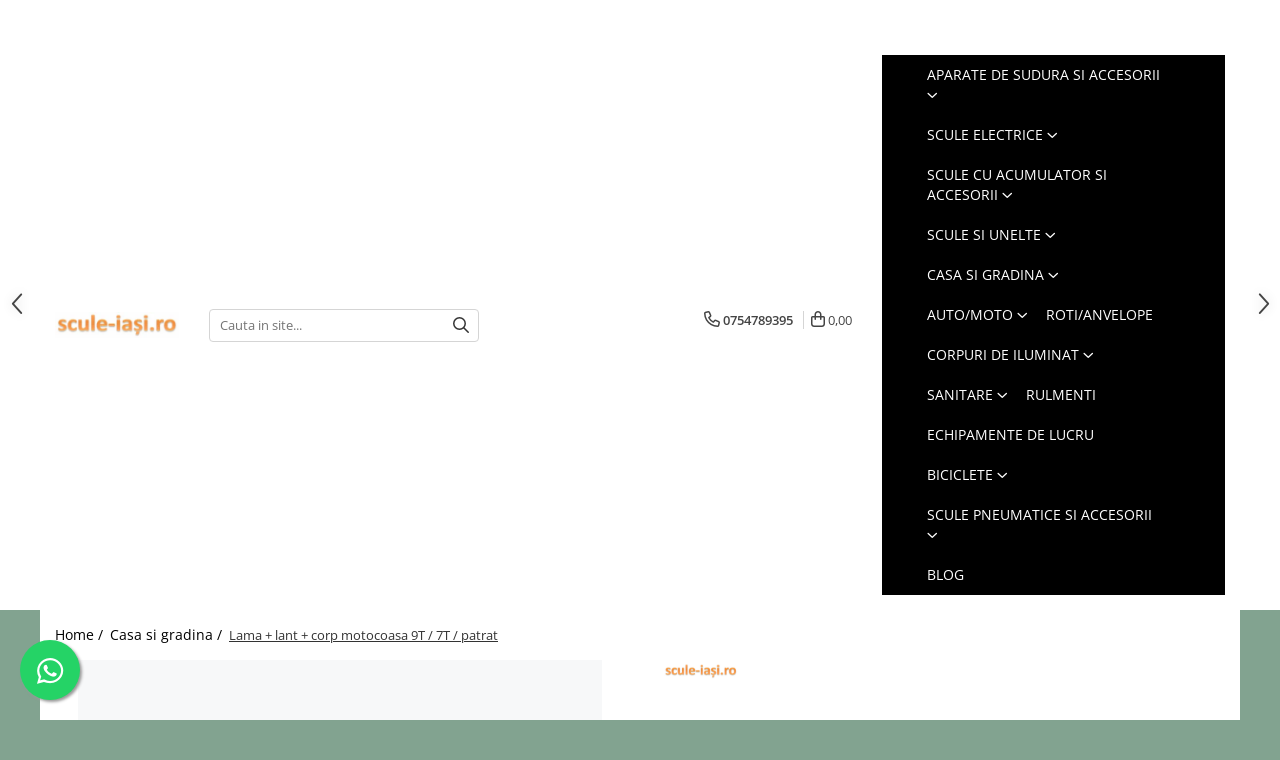

--- FILE ---
content_type: text/html; charset=UTF-8
request_url: https://www.scule-iasi.ro/scule-pentru-gradina/lama-lant-corp-motocoasa-9-t-7-t-patrat.html
body_size: 36136
content:
<!DOCTYPE html>

<html lang="ro-ro">

	<head>
		<meta charset="UTF-8">

		<script src="https://gomagcdn.ro/themes/fashion/js/lazysizes.min.js?v=10221307-4.243" async=""></script>

		<script>
			function g_js(callbk){typeof callbk === 'function' ? window.addEventListener("DOMContentLoaded", callbk, false) : false;}
		</script>

					<link rel="icon" sizes="48x48" href="https://gomagcdn.ro/domains/scule-iasi.ro/files/favicon/favicon1296.png">
			<link rel="apple-touch-icon" sizes="180x180" href="https://gomagcdn.ro/domains/scule-iasi.ro/files/favicon/favicon1296.png">
		
		<style>
			/*body.loading{overflow:hidden;}
			body.loading #wrapper{opacity: 0;visibility: hidden;}
			body #wrapper{opacity: 1;visibility: visible;transition:all .1s ease-out;}*/

			.main-header .main-menu{min-height:43px;}
			.-g-hide{visibility:hidden;opacity:0;}

					</style>
					<link rel="preconnect" href="https://fonts.googleapis.com" >
					<link rel="preconnect" href="https://fonts.gstatic.com" crossorigin>
		
		<link rel="preconnect" href="https://gomagcdn.ro"><link rel="dns-prefetch" href="https://fonts.googleapis.com" /><link rel="dns-prefetch" href="https://fonts.gstatic.com" /><link rel="dns-prefetch" href="https://connect.facebook.net" /><link rel="dns-prefetch" href="https://www.facebook.com" /><link rel="dns-prefetch" href="https://www.googletagmanager.com" /><link rel="dns-prefetch" href="https://analytics.tiktok.com" /><link rel="dns-prefetch" href="https://www.google-analytics.com" /><link rel="dns-prefetch" href="https://googleads.g.doubleclick.net" />

					<link rel="preload" as="image" href="https://gomagcdn.ro/domains/scule-iasi.ro/files/product/large/screenshot-207-3513-7922.png"   >
					<link rel="preload" as="style" href="https://fonts.googleapis.com/css2?family=Poppins:wght@200;300;400;500;600;700&display=swap" fetchpriority="high" onload="this.onload=null;this.rel='stylesheet'" crossorigin>
		
		<link rel="preload" href="https://gomagcdn.ro/themes/fashion/js/plugins.js?v=10221307-4.243" as="script">

		
					<link rel="preload" href="https://www.scule-iasi.ro/theme/default.js?v=41706098472" as="script">
				
		<link rel="preload" href="https://gomagcdn.ro/themes/fashion/js/dev.js?v=10221307-4.243" as="script">

					<noscript>
				<link rel="stylesheet" href="https://fonts.googleapis.com/css2?family=Poppins:wght@200;300;400;500;600;700&display=swap">
			</noscript>
		
					<link rel="stylesheet" href="https://gomagcdn.ro/themes/fashion/css/main-min-v2.css?v=10221307-4.243-1" data-values='{"blockScripts": "1"}'>
		
					<link rel="stylesheet" href="https://www.scule-iasi.ro/theme/default.css?v=41706098472">
		
						<link rel="stylesheet" href="https://gomagcdn.ro/themes/fashion/css/dev-style.css?v=10221307-4.243-1">
		
		
		
		<link rel="alternate" hreflang="x-default" href="https://www.scule-iasi.ro/scule-pentru-gradina/lama-lant-corp-motocoasa-9-t-7-t-patrat.html">
									<!-- Global site tag (gtag.js) - Google Analytics -->
<script async src="https://www.googletagmanager.com/gtag/js?id=G-R6GB18474C"></script>
<script>
  window.dataLayer = window.dataLayer || [];
  function gtag(){dataLayer.push(arguments);}
  gtag('js', new Date());

  gtag('config', 'G-R6GB18474C');
</script><!-- Google Tag Manager -->
<script>(function(w,d,s,l,i){w[l]=w[l]||[];w[l].push({'gtm.start':
new Date().getTime(),event:'gtm.js'});var f=d.getElementsByTagName(s)[0],
j=d.createElement(s),dl=l!='dataLayer'?'&l='+l:'';j.async=true;j.src=
'https://www.googletagmanager.com/gtm.js?id='+i+dl;f.parentNode.insertBefore(j,f);
})(window,document,'script','dataLayer','UA-169277110-1');</script>
<!-- End Google Tag Manager -->					
		<meta name="expires" content="never">
		<meta name="revisit-after" content="1 days">
					<meta name="author" content="Gomag">
				<title>Lama + lant + corp motocoasa 9T / 7T / patrat</title>


					<meta name="robots" content="index,follow" />
						
		<meta name="description" content="Lama + lant + corp motocoasa 9T / 7T / patrat">
		<meta class="viewport" name="viewport" content="width=device-width, initial-scale=1.0, user-scalable=no">
							<meta property="og:description" content="Pas: 3/8;  Grosime tija: 28 mm;  Nr. caneluri ax: 9 (9T);  Lungime sina: 30 cm."/>
							<meta property="og:image" content="https://gomagcdn.ro/domains/scule-iasi.ro/files/product/large/screenshot-207-3513-7922.png"/>
															<link rel="canonical" href="https://www.scule-iasi.ro/scule-pentru-gradina/lama-lant-corp-motocoasa-9-t-7-t-patrat.html" />
			<meta property="og:url" content="https://www.scule-iasi.ro/scule-pentru-gradina/lama-lant-corp-motocoasa-9-t-7-t-patrat.html"/>
						
		<meta name="distribution" content="Global">
		<meta name="owner" content="www.scule-iasi.ro">
		<meta name="publisher" content="www.scule-iasi.ro">
		<meta name="rating" content="General">
		<meta name="copyright" content="Copyright www.scule-iasi.ro 2026. All rights reserved">
		<link rel="search" href="https://www.scule-iasi.ro/opensearch.ro.xml" type="application/opensearchdescription+xml" title="Cautare"/>

		
							<script src="https://gomagcdn.ro/themes/fashion/js/jquery-2.1.4.min.js"></script>
			<script defer src="https://gomagcdn.ro/themes/fashion/js/jquery.autocomplete.js?v=20181023"></script>
			<script src="https://gomagcdn.ro/themes/fashion/js/gomag.config.js?v=10221307-4.243"></script>
			<script src="https://gomagcdn.ro/themes/fashion/js/gomag.js?v=10221307-4.243"></script>
		
													<script>
$.Gomag.bind('User/Data/AffiliateMarketing/HideTrafiLeak', function(event, data){

    $('.whatsappfloat').remove();
});
</script><script>
	var items = [];

	items.push(
		{
			id		:'8135',
			name	:'Lama + lant + corp motocoasa 9T / 7T / patrat',
			brand	:'SCULE-IASI',
			category:'Casa si gradina',
			price	:132.0000,
			google_business_vertical: 'retail'
		}
	);

	gtag('event', 'view_item', {
		items: [items],
		currency: "Lei",
		value: "132.0000",
		send_to: ''
	});
	</script><script>	
	$(document).ready(function(){
		
		$(document).on('click', $GomagConfig.cartSummaryItemRemoveButton, function() {
			var productId = $(this).attr("data-product");
			var productSku = $(this).attr("data-productsku");
			var productPrice = $(this).attr("data-productprice");
			var productQty = $(this).attr("data-qty");
			
			gtag('event', 'remove_from_cart', {
					send_to	: '',
					value	: parseFloat(productQty) * parseFloat(productPrice),
					items:[{
						id		: productSku,
						quantity: productQty,
						price	: productPrice		 
				}]
			})
			
		})
	
		$(document).on('click', $GomagConfig.checkoutItemRemoveButton, function() {
			
			var itemKey = $(this).attr('id').replace('__checkoutItemRemove','');
			var productId = $(this).data("product");
			var productSku = $(this).attr("productsku");
			var productPrice = $(this).attr("productprice");
			var productQty = $('#quantityToAdd_'+itemKey).val();
			
			gtag('event', 'remove_from_cart', {
				send_to	: '',
				value	: parseFloat(productQty) * parseFloat(productPrice),
				items	:[{
					id		: productSku,
					quantity: productQty,
					price	: productPrice
				}]
			})
			
		})
	});		
	
</script>
<!-- Google Analytics -->
	<script>
	(function(i,s,o,g,r,a,m){i['GoogleAnalyticsObject']=r;i[r]=i[r]||function(){
	(i[r].q=i[r].q||[]).push(arguments)},i[r].l=1*new Date();a=s.createElement(o),
	m=s.getElementsByTagName(o)[0];a.async=1;a.src=g;m.parentNode.insertBefore(a,m)
	})(window,document,'script','//www.google-analytics.com/analytics.js','ga');
	ga('create', '150042872', 'auto');  // Replace with your property ID.
			ga('send', 'pageview');
		</script>
	<script>
		$(document).ready(function(){
			
			$.Gomag.bind('Order/Checkout/Submit', function(data)
			{
				window.ga=window.ga||function(){(ga.q=ga.q||[]).push(arguments)};
				ga('send', 'event', 'Buton', 'Click', 'Finalizeaza_Comanda');
			});
		})
	</script>
	<script>
		$(document).ready(function(){
			
			$.Gomag.bind('Product/Add/To/Cart/After', function(eventResponse, properties)
			{
				
				window.ga=window.ga||function(){(ga.q=ga.q||[]).push(arguments)};
				ga('send', 'event', 'Buton', 'Click', 'Adauga_Cos');
			});
		})
	</script>
<!-- End Google Analytics --><script>
!function (w, d, t) {
  w.TiktokAnalyticsObject=t;var ttq=w[t]=w[t]||[];ttq.methods=["page","track","identify","instances","debug","on","off","once","ready","alias","group","enableCookie","disableCookie"],ttq.setAndDefer=function(t,e){t[e]=function(){t.push([e].concat(Array.prototype.slice.call(arguments,0)))}};for(var i=0;i<ttq.methods.length;i++)ttq.setAndDefer(ttq,ttq.methods[i]);ttq.instance=function(t){for(var e=ttq._i[t]||[],n=0;n<ttq.methods.length;n++)ttq.setAndDefer(e,ttq.methods[n]);return e},ttq.load=function(e,n){var i="https://analytics.tiktok.com/i18n/pixel/events.js";ttq._i=ttq._i||{},ttq._i[e]=[],ttq._i[e]._u=i,ttq._t=ttq._t||{},ttq._t[e]=+new Date,ttq._o=ttq._o||{},ttq._o[e]=n||{};var o=document.createElement("script");o.type="text/javascript",o.async=!0,o.src=i+"?sdkid="+e+"&lib="+t;var a=document.getElementsByTagName("script")[0];a.parentNode.insertBefore(o,a)};

  ttq.load('C79K6FPR5NMF2GSVA0O0');
  ttq.page();
}(window, document, 'ttq');
</script><script>
        (function(d, s, i) {
            var f = d.getElementsByTagName(s)[0], j = d.createElement(s);
            j.async = true;
            j.src = "https://t.themarketer.com/t/j/" + i;
            f.parentNode.insertBefore(j, f);
        })(document, "script", "XSWVBHC4");
    </script><script>
function gmsc(name, value)
{
	if(value != undefined && value)
	{
		var expires = new Date();
		expires.setTime(expires.getTime() + parseInt(3600*24*1000*90));
		document.cookie = encodeURIComponent(name) + "=" + encodeURIComponent(value) + '; expires='+ expires.toUTCString() + "; path=/";
	}
}
let gmqs = window.location.search;
let gmup = new URLSearchParams(gmqs);
gmsc('g_sc', gmup.get('shop_campaign'));
gmsc('shop_utm_campaign', gmup.get('utm_campaign'));
gmsc('shop_utm_medium', gmup.get('utm_medium'));
gmsc('shop_utm_source', gmup.get('utm_source'));
</script><!-- Facebook Pixel Code -->
				<script>
				!function(f,b,e,v,n,t,s){if(f.fbq)return;n=f.fbq=function(){n.callMethod?
				n.callMethod.apply(n,arguments):n.queue.push(arguments)};if(!f._fbq)f._fbq=n;
				n.push=n;n.loaded=!0;n.version="2.0";n.queue=[];t=b.createElement(e);t.async=!0;
				t.src=v;s=b.getElementsByTagName(e)[0];s.parentNode.insertBefore(t,s)}(window,
				document,"script","//connect.facebook.net/en_US/fbevents.js");

				fbq("init", "2616756958627258");
				fbq("track", "PageView");</script>
				<!-- End Facebook Pixel Code -->
				<script>
				$.Gomag.bind('User/Ajax/Data/Loaded', function(event, data){
					if(data != undefined && data.data != undefined)
					{
						var eventData = data.data;
						if(eventData.facebookUserData != undefined)
						{
							$('body').append(eventData.facebookUserData);
						}
					}
				})
				</script>
				<script>
	$.Gomag.bind('Product/Add/To/Cart/After/Listing', function(event, data){
		if(data.product !== undefined){
			gtag('event', 'add_to_cart', {
				send_to	: '',
				value	: parseFloat(data.product.productQuantity) * parseFloat(data.product.price),
				items	:[{
					id		: data.product.sku,
					name	: data.product.name,
					brand	: data.product.brand,
					category: data.product.category,
					quantity: data.product.productQuantity,
					price	: data.product.price
				 
			}]
		   })
        }
	})
	$.Gomag.bind('Product/Add/To/Cart/After/Details', function(event, data){
		
		if(data.product !== undefined){
			gtag('event', 'add_to_cart', {
				send_to: '',
				value: parseFloat(data.product.productQuantity) * parseFloat(data.product.price),
				items: [{
					id: data.product.sku,
					name		: data.product.name,
					brand		: data.product.brand,
					category	: data.product.category,
					quantity	: data.product.productQuantity,
					price		: data.product.price
				}]	
			})
		}
	})
   
</script><meta name="google-site-verification" content="exc9DGJx8nFTbW7N_nZvN8oWJDDzcxUmvbktEyRFhV8" />					
		
	</head>

	<body class="" style="background: #82a390 top center repeat;">

		<script >
			function _addCss(url, attribute, value, loaded){
				var _s = document.createElement('link');
				_s.rel = 'stylesheet';
				_s.href = url;
				_s.type = 'text/css';
				if(attribute)
				{
					_s.setAttribute(attribute, value)
				}
				if(loaded){
					_s.onload = function(){
						var dom = document.getElementsByTagName('body')[0];
						//dom.classList.remove('loading');
					}
				}
				var _st = document.getElementsByTagName('link')[0];
				_st.parentNode.insertBefore(_s, _st);
			}
			//_addCss('https://fonts.googleapis.com/css2?family=Open+Sans:ital,wght@0,300;0,400;0,600;0,700;1,300;1,400&display=swap');
			_addCss('https://gomagcdn.ro/themes/_fonts/Open-Sans.css');

		</script>
		<script>
				/*setTimeout(
				  function()
				  {
				   document.getElementsByTagName('body')[0].classList.remove('loading');
				  }, 1000);*/
		</script>
									<!-- Google Tag Manager (noscript) -->
<noscript><iframe src="https://www.googletagmanager.com/ns.html?id=UA-169277110-1"
height="0" width="0" style="display:none;visibility:hidden"></iframe></noscript>
<!-- End Google Tag Manager (noscript) -->					
					<div id="fb-root"></div>
						<script >
			window.fbAsyncInit = function() {
			FB.init({
			appId : 'https://www.facebook.com/Scule-iasiro',
			autoLogAppEvents : true,
			xfbml : true,
			version : 'v12.0'
			});
			};
			</script>
			<script async defer crossorigin="anonymous" src="https://connect.facebook.net/ro_RO/sdk.js"></script>
					
		<div id="wrapper">
			<!-- BLOCK:463ac25dbc9e49ee5cebc02b7ae26d0b start -->
<div id="_cartSummary" class="hide"></div>

<script >
	$(document).ready(function() {

		$(document).on('keypress', '.-g-input-loader', function(){
			$(this).addClass('-g-input-loading');
		})

		$.Gomag.bind('Product/Add/To/Cart/After', function(eventResponse, properties)
		{
									var data = JSON.parse(properties.data);
			$('.q-cart').html(data.quantity);
			if(parseFloat(data.quantity) > 0)
			{
				$('.q-cart').removeClass('hide');
			}
			else
			{
				$('.q-cart').addClass('hide');
			}
			$('.cartPrice').html(data.subtotal + ' ' + data.currency);
			$('.cartProductCount').html(data.quantity);


		})
		$('#_cartSummary').on('updateCart', function(event, cart) {
			var t = $(this);

			$.get('https://www.scule-iasi.ro/cart-update', {
				cart: cart
			}, function(data) {

				$('.q-cart').html(data.quantity);
				if(parseFloat(data.quantity) > 0)
				{
					$('.q-cart').removeClass('hide');
				}
				else
				{
					$('.q-cart').addClass('hide');
				}
				$('.cartPrice').html(data.subtotal + ' ' + data.currency);
				$('.cartProductCount').html(data.quantity);
			}, 'json');
			window.ga = window.ga || function() {
				(ga.q = ga.q || []).push(arguments)
			};
			ga('send', 'event', 'Buton', 'Click', 'Adauga_Cos');
		});

		if(window.gtag_report_conversion) {
			$(document).on("click", 'li.phone-m', function() {
				var phoneNo = $('li.phone-m').children( "a").attr('href');
				gtag_report_conversion(phoneNo);
			});

		}

	});
</script>



<header class="main-header container-bg clearfix" data-block="headerBlock">
	<div class="discount-tape container-h full -g-hide" id="_gomagHellobar">
<style>
.discount-tape{position: relative;width:100%;padding:0;text-align:center;font-size:14px;overflow: hidden;z-index:99;}
.discount-tape a{color: #000000;}
.Gomag-HelloBar{padding:10px;}
@media screen and (max-width: 767px){.discount-tape{font-size:13px;}}
</style>
<div class="Gomag-HelloBar" style="background: #1af0c9;color: #000000;">
	
		La multi ani 2026 !
			
	</div>
<div class="clear"></div>
</div>

		
	<div class="top-head-bg container-h full">

		<div class="top-head container-h">
			<div class="row">
				<div class="col-sm-2 col-xs-12 logo-h">
					
	<a href="https://www.scule-iasi.ro" id="logo" data-pageId="2">
		<img src="https://gomagcdn.ro/domains/scule-iasi/files/company/sigla-scule-iasi-17755.png" fetchpriority="high" class="img-responsive" alt="scule-iasi" title="scule-iasi" width="200" height="50" style="width:auto;">
	</a>
				</div>
				<div class="col-sm-4 col-xs-7 main search-form-box">
					
<form name="search-form" class="search-form" action="https://www.scule-iasi.ro/http-www-scule-iasi-ro" id="_searchFormMainHeader">

	<input id="_autocompleteSearchMainHeader" name="c" class="input-placeholder -g-input-loader" type="text" placeholder="Cauta in site..." aria-label="Search"  value="">
	<button id="_doSearch" class="search-button" aria-hidden="true">
		<i class="fa fa-search" aria-hidden="true"></i>
	</button>

				<script >
			$(document).ready(function() {

				$('#_autocompleteSearchMainHeader').autocomplete({
					serviceUrl: 'https://www.scule-iasi.ro/autocomplete',
					minChars: 2,
					deferRequestBy: 700,
					appendTo: '#_searchFormMainHeader',
					width: parseInt($('#_doSearch').offset().left) - parseInt($('#_autocompleteSearchMainHeader').offset().left),
					formatResult: function(suggestion, currentValue) {
						return suggestion.value;
					},
					onSelect: function(suggestion) {
						$(this).val(suggestion.data);
					},
					onSearchComplete: function(suggestion) {
						$(this).removeClass('-g-input-loading');
					}
				});
				$(document).on('click', '#_doSearch', function(e){
					e.preventDefault();
					if($('#_autocompleteSearchMainHeader').val() != '')
					{
						$('#_searchFormMainHeader').submit();
					}
				})
			});
		</script>
	

</form>
				</div>
				<div class="col-xs-5 acount-section">
					
<ul>
	<li class="search-m hide">
		<a href="#" class="-g-no-url" aria-label="Cauta in site..." data-pageId="">
			<i class="fa fa-search search-open" aria-hidden="true"></i>
			<i style="display:none" class="fa fa-times search-close" aria-hidden="true"></i>
		</a>
	</li>
	<li class="-g-user-icon -g-user-icon-empty">
			
	</li>
	
				<li class="contact-header">
			<a href="tel:0754789395" aria-label="Contacteaza-ne" data-pageId="3">
				<i class="fa fa-phone" aria-hidden="true"></i>
								<span>0754789395</span>
			</a>
		</li>
			<li class="wishlist-header hide">
		<a href="https://www.scule-iasi.ro/wishlist" aria-label="Wishlist" data-pageId="28">
			<span class="-g-wishlist-product-count -g-hide"></span>
			<i class="fa fa-heart-o" aria-hidden="true"></i>
			<span class="">Favorite</span>
		</a>
	</li>
	<li class="cart-header-btn cart">
		<a class="cart-drop _showCartHeader" href="https://www.scule-iasi.ro/cos-de-cumparaturi" aria-label="Cos de cumparaturi">
			<span class="q-cart hide">0</span>
			<i class="fa fa-shopping-bag" aria-hidden="true"></i>
			<span class="count cartPrice">0,00
				
			</span>
		</a>
					<div class="cart-dd  _cartShow cart-closed"></div>
			</li>

	</ul>

	<script>
		$(document).ready(function() {
			//Cart
							$('.cart').mouseenter(function() {
					$.Gomag.showCartSummary('div._cartShow');
				}).mouseleave(function() {
					$.Gomag.hideCartSummary('div._cartShow');
					$('div._cartShow').removeClass('cart-open');
				});
						$(document).on('click', '.dropdown-toggle', function() {
				window.location = $(this).attr('href');
			})
		})
	</script>

				</div>
				<div class="col-xs-5 navigation-holder">
					
<div id="navigation">
	<nav id="main-menu" class="main-menu container-h full clearfix">
		<a href="#" class="menu-trg -g-no-url" title="Produse">
			<span>&nbsp;</span>
		</a>
		
<div class="container-h nav-menu-hh clearfix">

	<!-- BASE MENU -->
	<ul class="
			nav-menu base-menu container-h
			
			
		">

		

			
		<li class="menu-drop __GomagMM ">
							<a
					href="https://www.scule-iasi.ro/aparate-de-sudura"
					class="  "
					rel="  "
					
					title="Aparate de sudura si accesorii"
					data-Gomag=''
					data-block-name="mainMenuD0"
					data-pageId= "80"
					data-block="mainMenuD">
											<span class="list">Aparate de sudura si accesorii</span>
						<i class="fa fa-angle-down"></i>
				</a>

									<div class="menu-dd">
										<ul class="drop-list clearfix w100">
																																						<li class="fl">
										<div class="col">
											<p class="title">
												<a
												href="https://www.scule-iasi.ro/accesorii-si-consumable"
												class="title    "
												rel="  "
												
												title="Accesorii si consumabile"
												data-Gomag=''
												data-block-name="mainMenuD1"
												data-block="mainMenuD"
												data-pageId= "80"
												>
																										Accesorii si consumabile
												</a>
											</p>
																						
										</div>
									</li>
																																<li class="fl">
										<div class="col">
											<p class="title">
												<a
												href="https://www.scule-iasi.ro/aparate-de-sudura-96"
												class="title    "
												rel="  "
												
												title="Aparate de sudura"
												data-Gomag=''
												data-block-name="mainMenuD1"
												data-block="mainMenuD"
												data-pageId= "80"
												>
																										Aparate de sudura
												</a>
											</p>
																						
										</div>
									</li>
																																<li class="fl">
										<div class="col">
											<p class="title">
												<a
												href="https://www.scule-iasi.ro/aparate-de-taiere"
												class="title    "
												rel="  "
												
												title="Aparate de taiere"
												data-Gomag=''
												data-block-name="mainMenuD1"
												data-block="mainMenuD"
												data-pageId= "80"
												>
																										Aparate de taiere
												</a>
											</p>
																						
										</div>
									</li>
																													</ul>
																	</div>
									
		</li>
		
		<li class="menu-drop __GomagMM ">
							<a
					href="https://www.scule-iasi.ro/http-www-scule-iasi-ro-scule-electrice"
					class="  "
					rel="  "
					
					title="Scule electrice"
					data-Gomag=''
					data-block-name="mainMenuD0"
					data-pageId= "80"
					data-block="mainMenuD">
											<span class="list">Scule electrice</span>
						<i class="fa fa-angle-down"></i>
				</a>

									<div class="menu-dd">
										<ul class="drop-list clearfix w100">
																																						<li class="fl">
										<div class="col">
											<p class="title">
												<a
												href="https://www.scule-iasi.ro/masini-de-gaurit-insurubat"
												class="title    "
												rel="  "
												
												title="Masini de gaurit si insurubat"
												data-Gomag=''
												data-block-name="mainMenuD1"
												data-block="mainMenuD"
												data-pageId= "80"
												>
																										Masini de gaurit si insurubat
												</a>
											</p>
																						
										</div>
									</li>
																																<li class="fl">
										<div class="col">
											<p class="title">
												<a
												href="https://www.scule-iasi.ro/polizoare"
												class="title    "
												rel="  "
												
												title="Polizoare"
												data-Gomag=''
												data-block-name="mainMenuD1"
												data-block="mainMenuD"
												data-pageId= "80"
												>
																										Polizoare
												</a>
											</p>
																						
										</div>
									</li>
																																<li class="fl">
										<div class="col">
											<p class="title">
												<a
												href="https://www.scule-iasi.ro/fierastrau-electric"
												class="title    "
												rel="  "
												
												title="Fierastrau electric"
												data-Gomag=''
												data-block-name="mainMenuD1"
												data-block="mainMenuD"
												data-pageId= "80"
												>
																										Fierastrau electric
												</a>
											</p>
																						
										</div>
									</li>
																																<li class="fl">
										<div class="col">
											<p class="title">
												<a
												href="https://www.scule-iasi.ro/pistol-aer"
												class="title    "
												rel="  "
												
												title="Pistol aer"
												data-Gomag=''
												data-block-name="mainMenuD1"
												data-block="mainMenuD"
												data-pageId= "80"
												>
																										Pistol aer
												</a>
											</p>
																						
										</div>
									</li>
																																<li class="fl">
										<div class="col">
											<p class="title">
												<a
												href="https://www.scule-iasi.ro/aparat-de-spalat"
												class="title    "
												rel="  "
												
												title="Aparat de spalat"
												data-Gomag=''
												data-block-name="mainMenuD1"
												data-block="mainMenuD"
												data-pageId= "80"
												>
																										Aparat de spalat
												</a>
											</p>
																						
										</div>
									</li>
																																<li class="fl">
										<div class="col">
											<p class="title">
												<a
												href="https://www.scule-iasi.ro/industriale"
												class="title    "
												rel="  "
												
												title="Industriale"
												data-Gomag=''
												data-block-name="mainMenuD1"
												data-block="mainMenuD"
												data-pageId= "80"
												>
																										Industriale
												</a>
											</p>
																						
										</div>
									</li>
																																<li class="fl">
										<div class="col">
											<p class="title">
												<a
												href="https://www.scule-iasi.ro/masini-de-slefuit"
												class="title    "
												rel="  "
												
												title="Masini de slefuit"
												data-Gomag=''
												data-block-name="mainMenuD1"
												data-block="mainMenuD"
												data-pageId= "80"
												>
																										Masini de slefuit
												</a>
											</p>
																						
										</div>
									</li>
																																<li class="fl">
										<div class="col">
											<p class="title">
												<a
												href="https://www.scule-iasi.ro/masini-de-taiat"
												class="title    "
												rel="  "
												
												title="Masini de taiat"
												data-Gomag=''
												data-block-name="mainMenuD1"
												data-block="mainMenuD"
												data-pageId= "80"
												>
																										Masini de taiat
												</a>
											</p>
																						
										</div>
									</li>
																																<li class="fl">
										<div class="col">
											<p class="title">
												<a
												href="https://www.scule-iasi.ro/mixere"
												class="title    "
												rel="  "
												
												title="Mixere"
												data-Gomag=''
												data-block-name="mainMenuD1"
												data-block="mainMenuD"
												data-pageId= "80"
												>
																										Mixere
												</a>
											</p>
																						
										</div>
									</li>
																																<li class="fl">
										<div class="col">
											<p class="title">
												<a
												href="https://www.scule-iasi.ro/piese-de-schimb"
												class="title    "
												rel="  "
												
												title="Piese de schimb"
												data-Gomag=''
												data-block-name="mainMenuD1"
												data-block="mainMenuD"
												data-pageId= "80"
												>
																										Piese de schimb
												</a>
											</p>
																						
										</div>
									</li>
																																<li class="fl">
										<div class="col">
											<p class="title">
												<a
												href="https://www.scule-iasi.ro/pistol-vopsit"
												class="title    "
												rel="  "
												
												title="Pistoale vopsit"
												data-Gomag=''
												data-block-name="mainMenuD1"
												data-block="mainMenuD"
												data-pageId= "80"
												>
																										Pistoale vopsit
												</a>
											</p>
																						
										</div>
									</li>
																																<li class="fl">
										<div class="col">
											<p class="title">
												<a
												href="https://www.scule-iasi.ro/truse-lipit"
												class="title    "
												rel="  "
												
												title="Truse lipit"
												data-Gomag=''
												data-block-name="mainMenuD1"
												data-block="mainMenuD"
												data-pageId= "80"
												>
																										Truse lipit
												</a>
											</p>
																						
										</div>
									</li>
																													</ul>
																	</div>
									
		</li>
		
		<li class="menu-drop __GomagMM ">
							<a
					href="https://www.scule-iasi.ro/scule-cu-acumulator"
					class="  "
					rel="  "
					
					title="Scule cu acumulator si accesorii"
					data-Gomag=''
					data-block-name="mainMenuD0"
					data-pageId= "80"
					data-block="mainMenuD">
											<span class="list">Scule cu acumulator si accesorii</span>
						<i class="fa fa-angle-down"></i>
				</a>

									<div class="menu-dd">
										<ul class="drop-list clearfix w100">
																																						<li class="fl">
										<div class="col">
											<p class="title">
												<a
												href="https://www.scule-iasi.ro/accesorii-20v"
												class="title    "
												rel="  "
												
												title="Accesorii 20V"
												data-Gomag=''
												data-block-name="mainMenuD1"
												data-block="mainMenuD"
												data-pageId= "80"
												>
																										Accesorii 20V
												</a>
											</p>
																						
										</div>
									</li>
																																<li class="fl">
										<div class="col">
											<p class="title">
												<a
												href="https://www.scule-iasi.ro/pachete-20v"
												class="title    "
												rel="  "
												
												title="Pachete 20V"
												data-Gomag=''
												data-block-name="mainMenuD1"
												data-block="mainMenuD"
												data-pageId= "80"
												>
																										Pachete 20V
												</a>
											</p>
																						
										</div>
									</li>
																																<li class="fl">
										<div class="col">
											<p class="title">
												<a
												href="https://www.scule-iasi.ro/12v"
												class="title    "
												rel="  "
												
												title="Produse 12V"
												data-Gomag=''
												data-block-name="mainMenuD1"
												data-block="mainMenuD"
												data-pageId= "80"
												>
																										Produse 12V
												</a>
											</p>
																						
										</div>
									</li>
																																<li class="fl">
										<div class="col">
											<p class="title">
												<a
												href="https://www.scule-iasi.ro/unelte-20v"
												class="title    "
												rel="  "
												
												title="Unelte 20V"
												data-Gomag=''
												data-block-name="mainMenuD1"
												data-block="mainMenuD"
												data-pageId= "80"
												>
																										Unelte 20V
												</a>
											</p>
																						
										</div>
									</li>
																													</ul>
																	</div>
									
		</li>
		
		<li class="menu-drop __GomagMM ">
							<a
					href="https://www.scule-iasi.ro/scule-si-unelte"
					class="  "
					rel="  "
					
					title="Scule si unelte"
					data-Gomag=''
					data-block-name="mainMenuD0"
					data-pageId= "80"
					data-block="mainMenuD">
											<span class="list">Scule si unelte</span>
						<i class="fa fa-angle-down"></i>
				</a>

									<div class="menu-dd">
										<ul class="drop-list clearfix w60">
																																						<li class="fl">
										<div class="col">
											<p class="title">
												<a
												href="https://www.scule-iasi.ro/chei-si-truse-chei"
												class="title    "
												rel="  "
												
												title="Chei si truse chei"
												data-Gomag=''
												data-block-name="mainMenuD1"
												data-block="mainMenuD"
												data-pageId= "80"
												>
																										Chei si truse chei
												</a>
											</p>
																																															<a
														href="https://www.scule-iasi.ro/chei-tubulare"
														rel="  "
														
														title="Chei tubulare"
														class="    "
														data-Gomag=''
														data-block-name="mainMenuD2"
														data-block="mainMenuD"
														data-pageId=""
													>
																												<i class="fa fa-angle-right"></i>
														<span>Chei tubulare</span>
													</a>
																									<a
														href="https://www.scule-iasi.ro/truse"
														rel="  "
														
														title="Truse chei"
														class="    "
														data-Gomag=''
														data-block-name="mainMenuD2"
														data-block="mainMenuD"
														data-pageId=""
													>
																												<i class="fa fa-angle-right"></i>
														<span>Truse chei</span>
													</a>
																									<a
														href="https://www.scule-iasi.ro/chei-fixe-inelare-combinate"
														rel="  "
														
														title="Chei fixe / inelare / combinate"
														class="    "
														data-Gomag=''
														data-block-name="mainMenuD2"
														data-block="mainMenuD"
														data-pageId=""
													>
																												<i class="fa fa-angle-right"></i>
														<span>Chei fixe / inelare / combinate</span>
													</a>
																									<a
														href="https://www.scule-iasi.ro/accesorii-chei"
														rel="  "
														
														title="Accesorii chei"
														class="    "
														data-Gomag=''
														data-block-name="mainMenuD2"
														data-block="mainMenuD"
														data-pageId=""
													>
																												<i class="fa fa-angle-right"></i>
														<span>Accesorii chei</span>
													</a>
																									<a
														href="https://www.scule-iasi.ro/manere-chei"
														rel="  "
														
														title="Manere chei"
														class="    "
														data-Gomag=''
														data-block-name="mainMenuD2"
														data-block="mainMenuD"
														data-pageId=""
													>
																												<i class="fa fa-angle-right"></i>
														<span>Manere chei</span>
													</a>
																							
										</div>
									</li>
																																<li class="fl">
										<div class="col">
											<p class="title">
												<a
												href="https://www.scule-iasi.ro/scule-si-unelte-de-mana"
												class="title    "
												rel="  "
												
												title="Scule si unelte de mana"
												data-Gomag=''
												data-block-name="mainMenuD1"
												data-block="mainMenuD"
												data-pageId= "80"
												>
																										Scule si unelte de mana
												</a>
											</p>
																																															<a
														href="https://www.scule-iasi.ro/clesti"
														rel="  "
														
														title="Clesti"
														class="    "
														data-Gomag=''
														data-block-name="mainMenuD2"
														data-block="mainMenuD"
														data-pageId=""
													>
																												<i class="fa fa-angle-right"></i>
														<span>Clesti</span>
													</a>
																									<a
														href="https://www.scule-iasi.ro/foarfeci"
														rel="  "
														
														title="Foarfeci"
														class="    "
														data-Gomag=''
														data-block-name="mainMenuD2"
														data-block="mainMenuD"
														data-pageId=""
													>
																												<i class="fa fa-angle-right"></i>
														<span>Foarfeci</span>
													</a>
																									<a
														href="https://www.scule-iasi.ro/ciocane"
														rel="  "
														
														title="Ciocane"
														class="    "
														data-Gomag=''
														data-block-name="mainMenuD2"
														data-block="mainMenuD"
														data-pageId=""
													>
																												<i class="fa fa-angle-right"></i>
														<span>Ciocane</span>
													</a>
																									<a
														href="https://www.scule-iasi.ro/spacluri"
														rel="  "
														
														title="Spacluri si razuitoare"
														class="    "
														data-Gomag=''
														data-block-name="mainMenuD2"
														data-block="mainMenuD"
														data-pageId=""
													>
																												<i class="fa fa-angle-right"></i>
														<span>Spacluri si razuitoare</span>
													</a>
																									<a
														href="https://www.scule-iasi.ro/surubelnite"
														rel="  "
														
														title="Surubelnite"
														class="    "
														data-Gomag=''
														data-block-name="mainMenuD2"
														data-block="mainMenuD"
														data-pageId=""
													>
																												<i class="fa fa-angle-right"></i>
														<span>Surubelnite</span>
													</a>
																									<a
														href="https://www.scule-iasi.ro/truse-scule"
														rel="  "
														
														title="Truse scule"
														class="    "
														data-Gomag=''
														data-block-name="mainMenuD2"
														data-block="mainMenuD"
														data-pageId=""
													>
																												<i class="fa fa-angle-right"></i>
														<span>Truse scule</span>
													</a>
																							
										</div>
									</li>
																																<li class="fl">
										<div class="col">
											<p class="title">
												<a
												href="https://www.scule-iasi.ro/scule-pentru-instalatii"
												class="title    "
												rel="  "
												
												title="Scule pentru instalatii"
												data-Gomag=''
												data-block-name="mainMenuD1"
												data-block="mainMenuD"
												data-pageId= "80"
												>
																										Scule pentru instalatii
												</a>
											</p>
																						
										</div>
									</li>
																																<li class="fl">
										<div class="col">
											<p class="title">
												<a
												href="https://www.scule-iasi.ro/scule-pentru-taiat"
												class="title    "
												rel="  "
												
												title="Scule pentru taiat"
												data-Gomag=''
												data-block-name="mainMenuD1"
												data-block="mainMenuD"
												data-pageId= "80"
												>
																										Scule pentru taiat
												</a>
											</p>
																						
										</div>
									</li>
																																<li class="fl">
										<div class="col">
											<p class="title">
												<a
												href="https://www.scule-iasi.ro/instrumete-masura"
												class="title    "
												rel="  "
												
												title="Instrumete masura/accesorii"
												data-Gomag=''
												data-block-name="mainMenuD1"
												data-block="mainMenuD"
												data-pageId= "80"
												>
																										Instrumete masura/accesorii
												</a>
											</p>
																						
										</div>
									</li>
																																<li class="fl">
										<div class="col">
											<p class="title">
												<a
												href="https://www.scule-iasi.ro/accesorii-si-consumabile"
												class="title    "
												rel="  "
												
												title="Accesorii si consumabile"
												data-Gomag=''
												data-block-name="mainMenuD1"
												data-block="mainMenuD"
												data-pageId= "80"
												>
																										Accesorii si consumabile
												</a>
											</p>
																																															<a
														href="https://www.scule-iasi.ro/biti-si-truse-biti"
														rel="  "
														
														title="Biti si truse biti"
														class="    "
														data-Gomag=''
														data-block-name="mainMenuD2"
														data-block="mainMenuD"
														data-pageId=""
													>
																												<i class="fa fa-angle-right"></i>
														<span>Biti si truse biti</span>
													</a>
																									<a
														href="https://www.scule-iasi.ro/burghie-si-truse-burghie"
														rel="  "
														
														title="Burghie si truse burghie"
														class="    "
														data-Gomag=''
														data-block-name="mainMenuD2"
														data-block="mainMenuD"
														data-pageId=""
													>
																												<i class="fa fa-angle-right"></i>
														<span>Burghie si truse burghie</span>
													</a>
																									<a
														href="https://www.scule-iasi.ro/discuri"
														rel="  "
														
														title="Discuri"
														class="    "
														data-Gomag=''
														data-block-name="mainMenuD2"
														data-block="mainMenuD"
														data-pageId=""
													>
																												<i class="fa fa-angle-right"></i>
														<span>Discuri</span>
													</a>
																									<a
														href="https://www.scule-iasi.ro/pile-si-raspile"
														rel="  "
														
														title="Pile si raspile"
														class="    "
														data-Gomag=''
														data-block-name="mainMenuD2"
														data-block="mainMenuD"
														data-pageId=""
													>
																												<i class="fa fa-angle-right"></i>
														<span>Pile si raspile</span>
													</a>
																							
										</div>
									</li>
																																<li class="fl">
										<div class="col">
											<p class="title">
												<a
												href="https://www.scule-iasi.ro/dalti"
												class="title    "
												rel="  "
												
												title="Dalti si spituri"
												data-Gomag=''
												data-block-name="mainMenuD1"
												data-block="mainMenuD"
												data-pageId= "80"
												>
																										Dalti si spituri
												</a>
											</p>
																						
										</div>
									</li>
																																<li class="fl">
										<div class="col">
											<p class="title">
												<a
												href="https://www.scule-iasi.ro/alte-unelte"
												class="title    "
												rel="  "
												
												title="Alte unelte si accesorii"
												data-Gomag=''
												data-block-name="mainMenuD1"
												data-block="mainMenuD"
												data-pageId= "80"
												>
																										Alte unelte si accesorii
												</a>
											</p>
																						
										</div>
									</li>
																													</ul>
																		<div class="cat-img fr">
																	<a
										href="https://www.scule-iasi.ro/scule-de-mana"
										 target="_blank"
										 class = "banner_toate"
										>
											<img class="img-responsive" src="https://gomagcdn.ro/domains/scule-iasi.ro/files/banner/WhatsApp%20Image%202019-05-09%20at%2022.33.443723.jpeg" width="230" height="220" alt="Scule si unelte" loading="lazy">
									</a>
															</div>
												</div>
									
		</li>
		
		<li class="menu-drop __GomagMM ">
							<a
					href="https://www.scule-iasi.ro/scule-pentru-gradina"
					class="  "
					rel="  "
					
					title="Casa si gradina"
					data-Gomag=''
					data-block-name="mainMenuD0"
					data-pageId= "80"
					data-block="mainMenuD">
											<span class="list">Casa si gradina</span>
						<i class="fa fa-angle-down"></i>
				</a>

									<div class="menu-dd">
										<ul class="drop-list clearfix w100">
																																						<li class="fl">
										<div class="col">
											<p class="title">
												<a
												href="https://www.scule-iasi.ro/generatoare-curent"
												class="title    "
												rel="  "
												
												title="Generatoare curent"
												data-Gomag=''
												data-block-name="mainMenuD1"
												data-block="mainMenuD"
												data-pageId= "80"
												>
																										Generatoare curent
												</a>
											</p>
																						
										</div>
									</li>
																																<li class="fl">
										<div class="col">
											<p class="title">
												<a
												href="https://www.scule-iasi.ro/scari-din-aluminiu"
												class="title    "
												rel="  "
												
												title="Scari din aluminiu"
												data-Gomag=''
												data-block-name="mainMenuD1"
												data-block="mainMenuD"
												data-pageId= "80"
												>
																										Scari din aluminiu
												</a>
											</p>
																						
										</div>
									</li>
																																<li class="fl">
										<div class="col">
											<p class="title">
												<a
												href="https://www.scule-iasi.ro/utilaje-agricole"
												class="title    "
												rel="  "
												
												title="Utilaje agricole"
												data-Gomag=''
												data-block-name="mainMenuD1"
												data-block="mainMenuD"
												data-pageId= "80"
												>
																										Utilaje agricole
												</a>
											</p>
																						
										</div>
									</li>
																																<li class="fl">
										<div class="col">
											<p class="title">
												<a
												href="https://www.scule-iasi.ro/lacate"
												class="title    "
												rel="  "
												
												title="Lacate"
												data-Gomag=''
												data-block-name="mainMenuD1"
												data-block="mainMenuD"
												data-pageId= "80"
												>
																										Lacate
												</a>
											</p>
																						
										</div>
									</li>
																																<li class="fl">
										<div class="col">
											<p class="title">
												<a
												href="https://www.scule-iasi.ro/motocoase-si-motocositori"
												class="title    "
												rel="  "
												
												title="Motocoase&accesorii"
												data-Gomag=''
												data-block-name="mainMenuD1"
												data-block="mainMenuD"
												data-pageId= "80"
												>
																										Motocoase&amp;accesorii
												</a>
											</p>
																						
										</div>
									</li>
																																<li class="fl">
										<div class="col">
											<p class="title">
												<a
												href="https://www.scule-iasi.ro/accesorii-motocoasa"
												class="title    "
												rel="  "
												
												title="Accesorii motocoasa"
												data-Gomag=''
												data-block-name="mainMenuD1"
												data-block="mainMenuD"
												data-pageId= "80"
												>
																										Accesorii motocoasa
												</a>
											</p>
																						
										</div>
									</li>
																																<li class="fl">
										<div class="col">
											<p class="title">
												<a
												href="https://www.scule-iasi.ro/piese-drujba"
												class="title    "
												rel="  "
												
												title="Piese drujba"
												data-Gomag=''
												data-block-name="mainMenuD1"
												data-block="mainMenuD"
												data-pageId= "80"
												>
																										Piese drujba
												</a>
											</p>
																						
										</div>
									</li>
																																<li class="fl">
										<div class="col">
											<p class="title">
												<a
												href="https://www.scule-iasi.ro/furtun"
												class="title    "
												rel="  "
												
												title="Furtun"
												data-Gomag=''
												data-block-name="mainMenuD1"
												data-block="mainMenuD"
												data-pageId= "80"
												>
																										Furtun
												</a>
											</p>
																						
										</div>
									</li>
																																<li class="fl">
										<div class="col">
											<p class="title">
												<a
												href="https://www.scule-iasi.ro/servicii"
												class="title    "
												rel="  "
												
												title="Servicii"
												data-Gomag=''
												data-block-name="mainMenuD1"
												data-block="mainMenuD"
												data-pageId= "80"
												>
																										Servicii
												</a>
											</p>
																						
										</div>
									</li>
																																<li class="fl">
										<div class="col">
											<p class="title">
												<a
												href="https://www.scule-iasi.ro/accesorii-maturi-mopuri-si-galeti"
												class="title    "
												rel="  "
												
												title="Accesorii maturi, mopuri si galeti"
												data-Gomag=''
												data-block-name="mainMenuD1"
												data-block="mainMenuD"
												data-pageId= "80"
												>
																										Accesorii maturi, mopuri si galeti
												</a>
											</p>
																						
										</div>
									</li>
																																<li class="fl">
										<div class="col">
											<p class="title">
												<a
												href="https://www.scule-iasi.ro/bucatarie"
												class="title    "
												rel="  "
												
												title="Bucatarie"
												data-Gomag=''
												data-block-name="mainMenuD1"
												data-block="mainMenuD"
												data-pageId= "80"
												>
																										Bucatarie
												</a>
											</p>
																						
										</div>
									</li>
																																<li class="fl">
										<div class="col">
											<p class="title">
												<a
												href="https://www.scule-iasi.ro/drujbe"
												class="title    "
												rel="  "
												
												title="Drujbe"
												data-Gomag=''
												data-block-name="mainMenuD1"
												data-block="mainMenuD"
												data-pageId= "80"
												>
																										Drujbe
												</a>
											</p>
																						
										</div>
									</li>
																																<li class="fl">
										<div class="col">
											<p class="title">
												<a
												href="https://www.scule-iasi.ro/electrice"
												class="title    "
												rel="  "
												
												title="Electrice"
												data-Gomag=''
												data-block-name="mainMenuD1"
												data-block="mainMenuD"
												data-pageId= "80"
												>
																										Electrice
												</a>
											</p>
																						
										</div>
									</li>
																																<li class="fl">
										<div class="col">
											<p class="title">
												<a
												href="https://www.scule-iasi.ro/feronerie"
												class="title    "
												rel="  "
												
												title="Feronerie"
												data-Gomag=''
												data-block-name="mainMenuD1"
												data-block="mainMenuD"
												data-pageId= "80"
												>
																										Feronerie
												</a>
											</p>
																						
										</div>
									</li>
																																<li class="fl">
										<div class="col">
											<p class="title">
												<a
												href="https://www.scule-iasi.ro/motoare-universale"
												class="title    "
												rel="  "
												
												title="Motoare universale"
												data-Gomag=''
												data-block-name="mainMenuD1"
												data-block="mainMenuD"
												data-pageId= "80"
												>
																										Motoare universale
												</a>
											</p>
																						
										</div>
									</li>
																																<li class="fl">
										<div class="col">
											<p class="title">
												<a
												href="https://www.scule-iasi.ro/unelte-casa"
												class="title    "
												rel="  "
												
												title="Unelte casa"
												data-Gomag=''
												data-block-name="mainMenuD1"
												data-block="mainMenuD"
												data-pageId= "80"
												>
																										Unelte casa
												</a>
											</p>
																						
										</div>
									</li>
																																<li class="fl">
										<div class="col">
											<p class="title">
												<a
												href="https://www.scule-iasi.ro/unelte-gradina"
												class="title    "
												rel="  "
												
												title="Unelte gradina"
												data-Gomag=''
												data-block-name="mainMenuD1"
												data-block="mainMenuD"
												data-pageId= "80"
												>
																										Unelte gradina
												</a>
											</p>
																						
										</div>
									</li>
																													</ul>
																	</div>
									
		</li>
		
		<li class="menu-drop __GomagMM ">
							<a
					href="https://www.scule-iasi.ro/auto"
					class="  "
					rel="  "
					
					title="Auto/Moto"
					data-Gomag=''
					data-block-name="mainMenuD0"
					data-pageId= "80"
					data-block="mainMenuD">
											<span class="list">Auto/Moto</span>
						<i class="fa fa-angle-down"></i>
				</a>

									<div class="menu-dd">
										<ul class="drop-list clearfix w100">
																																						<li class="fl">
										<div class="col">
											<p class="title">
												<a
												href="https://www.scule-iasi.ro/accesorii-auto"
												class="title    "
												rel="  "
												
												title="Accesorii auto"
												data-Gomag=''
												data-block-name="mainMenuD1"
												data-block="mainMenuD"
												data-pageId= "80"
												>
																										Accesorii auto
												</a>
											</p>
																						
										</div>
									</li>
																																<li class="fl">
										<div class="col">
											<p class="title">
												<a
												href="https://www.scule-iasi.ro/scule-auto"
												class="title    "
												rel="  "
												
												title="Scule auto"
												data-Gomag=''
												data-block-name="mainMenuD1"
												data-block="mainMenuD"
												data-pageId= "80"
												>
																										Scule auto
												</a>
											</p>
																						
										</div>
									</li>
																																<li class="fl">
										<div class="col">
											<p class="title">
												<a
												href="https://www.scule-iasi.ro/uleiuri-lichide"
												class="title    "
												rel="  "
												
												title="Uleiuri / Lichide / Aditivi"
												data-Gomag=''
												data-block-name="mainMenuD1"
												data-block="mainMenuD"
												data-pageId= "80"
												>
																										Uleiuri / Lichide / Aditivi
												</a>
											</p>
																						
										</div>
									</li>
																																<li class="fl">
										<div class="col">
											<p class="title">
												<a
												href="https://www.scule-iasi.ro/piese-auto"
												class="title    "
												rel="  "
												
												title="Piese auto"
												data-Gomag=''
												data-block-name="mainMenuD1"
												data-block="mainMenuD"
												data-pageId= "80"
												>
																										Piese auto
												</a>
											</p>
																						
										</div>
									</li>
																													</ul>
																	</div>
									
		</li>
		
		<li class="menu-drop __GomagMM ">
								<a
						href="https://www.scule-iasi.ro/roti-anvelope"
						class="    "
						rel="  "
						
						title="Roti/Anvelope"
						data-Gomag=''
						data-block-name="mainMenuD0"  data-block="mainMenuD" data-pageId= "80">
												<span class="list">Roti/Anvelope</span>
					</a>
				
		</li>
		
		<li class="menu-drop __GomagMM ">
							<a
					href="https://www.scule-iasi.ro/corpuri-de-iluminat"
					class="  "
					rel="  "
					
					title="Corpuri de iluminat"
					data-Gomag=''
					data-block-name="mainMenuD0"
					data-pageId= "80"
					data-block="mainMenuD">
											<span class="list">Corpuri de iluminat</span>
						<i class="fa fa-angle-down"></i>
				</a>

									<div class="menu-dd">
										<ul class="drop-list clearfix w100">
																																						<li class="fl">
										<div class="col">
											<p class="title">
												<a
												href="https://www.scule-iasi.ro/becuri-led"
												class="title    "
												rel="  "
												
												title="Becuri"
												data-Gomag=''
												data-block-name="mainMenuD1"
												data-block="mainMenuD"
												data-pageId= "80"
												>
																										Becuri
												</a>
											</p>
																						
										</div>
									</li>
																																<li class="fl">
										<div class="col">
											<p class="title">
												<a
												href="https://www.scule-iasi.ro/aplice-led"
												class="title    "
												rel="  "
												
												title="Aplice LED"
												data-Gomag=''
												data-block-name="mainMenuD1"
												data-block="mainMenuD"
												data-pageId= "80"
												>
																										Aplice LED
												</a>
											</p>
																						
										</div>
									</li>
																																<li class="fl">
										<div class="col">
											<p class="title">
												<a
												href="https://www.scule-iasi.ro/lanterne"
												class="title    "
												rel="  "
												
												title="Lanterne"
												data-Gomag=''
												data-block-name="mainMenuD1"
												data-block="mainMenuD"
												data-pageId= "80"
												>
																										Lanterne
												</a>
											</p>
																						
										</div>
									</li>
																																<li class="fl">
										<div class="col">
											<p class="title">
												<a
												href="https://www.scule-iasi.ro/lustre"
												class="title    "
												rel="  "
												
												title="Lustre"
												data-Gomag=''
												data-block-name="mainMenuD1"
												data-block="mainMenuD"
												data-pageId= "80"
												>
																										Lustre
												</a>
											</p>
																																															<a
														href="https://www.scule-iasi.ro/lustre-rustic"
														rel="  "
														
														title="Lustre rustic"
														class="    "
														data-Gomag=''
														data-block-name="mainMenuD2"
														data-block="mainMenuD"
														data-pageId=""
													>
																												<i class="fa fa-angle-right"></i>
														<span>Lustre rustic</span>
													</a>
																									<a
														href="https://www.scule-iasi.ro/lustre-moderne"
														rel="  "
														
														title="Lustre moderne"
														class="    "
														data-Gomag=''
														data-block-name="mainMenuD2"
														data-block="mainMenuD"
														data-pageId=""
													>
																												<i class="fa fa-angle-right"></i>
														<span>Lustre moderne</span>
													</a>
																							
										</div>
									</li>
																																<li class="fl">
										<div class="col">
											<p class="title">
												<a
												href="https://www.scule-iasi.ro/proiectoare-led"
												class="title    "
												rel="  "
												
												title="Proiectoare LED"
												data-Gomag=''
												data-block-name="mainMenuD1"
												data-block="mainMenuD"
												data-pageId= "80"
												>
																										Proiectoare LED
												</a>
											</p>
																						
										</div>
									</li>
																																<li class="fl">
										<div class="col">
											<p class="title">
												<a
												href="https://www.scule-iasi.ro/intrerupatoare"
												class="title    "
												rel="  "
												
												title="Intrerupatoare"
												data-Gomag=''
												data-block-name="mainMenuD1"
												data-block="mainMenuD"
												data-pageId= "80"
												>
																										Intrerupatoare
												</a>
											</p>
																						
										</div>
									</li>
																																<li class="fl">
										<div class="col">
											<p class="title">
												<a
												href="https://www.scule-iasi.ro/iluminat-ieftin-led"
												class="title    "
												rel="  "
												
												title="Tuburi si corpuri LED"
												data-Gomag=''
												data-block-name="mainMenuD1"
												data-block="mainMenuD"
												data-pageId= "80"
												>
																										Tuburi si corpuri LED
												</a>
											</p>
																						
										</div>
									</li>
																													</ul>
																	</div>
									
		</li>
		
		<li class="menu-drop __GomagMM ">
							<a
					href="https://www.scule-iasi.ro/sanitare"
					class="  "
					rel="  "
					
					title="Sanitare"
					data-Gomag=''
					data-block-name="mainMenuD0"
					data-pageId= "80"
					data-block="mainMenuD">
											<span class="list">Sanitare</span>
						<i class="fa fa-angle-down"></i>
				</a>

									<div class="menu-dd">
										<ul class="drop-list clearfix w100">
																																						<li class="fl">
										<div class="col">
											<p class="title">
												<a
												href="https://www.scule-iasi.ro/toalete"
												class="title    "
												rel="  "
												
												title="Toalete"
												data-Gomag=''
												data-block-name="mainMenuD1"
												data-block="mainMenuD"
												data-pageId= "80"
												>
																										Toalete
												</a>
											</p>
																						
										</div>
									</li>
																																<li class="fl">
										<div class="col">
											<p class="title">
												<a
												href="https://www.scule-iasi.ro/accesorii-sanitare"
												class="title    "
												rel="  "
												
												title="Accesorii sanitare"
												data-Gomag=''
												data-block-name="mainMenuD1"
												data-block="mainMenuD"
												data-pageId= "80"
												>
																										Accesorii sanitare
												</a>
											</p>
																						
										</div>
									</li>
																																<li class="fl">
										<div class="col">
											<p class="title">
												<a
												href="https://www.scule-iasi.ro/cabine-de-dus"
												class="title    "
												rel="  "
												
												title="Cabine de dus"
												data-Gomag=''
												data-block-name="mainMenuD1"
												data-block="mainMenuD"
												data-pageId= "80"
												>
																										Cabine de dus
												</a>
											</p>
																						
										</div>
									</li>
																																<li class="fl">
										<div class="col">
											<p class="title">
												<a
												href="https://www.scule-iasi.ro/cazi-de-baie"
												class="title    "
												rel="  "
												
												title="Cazi de baie"
												data-Gomag=''
												data-block-name="mainMenuD1"
												data-block="mainMenuD"
												data-pageId= "80"
												>
																										Cazi de baie
												</a>
											</p>
																						
										</div>
									</li>
																																<li class="fl">
										<div class="col">
											<p class="title">
												<a
												href="https://www.scule-iasi.ro/lavoare"
												class="title    "
												rel="  "
												
												title="Lavoare/chiuvete"
												data-Gomag=''
												data-block-name="mainMenuD1"
												data-block="mainMenuD"
												data-pageId= "80"
												>
																										Lavoare/chiuvete
												</a>
											</p>
																						
										</div>
									</li>
																													</ul>
																	</div>
									
		</li>
		
		<li class="menu-drop __GomagMM ">
								<a
						href="https://www.scule-iasi.ro/rulmenti"
						class="    "
						rel="  "
						
						title="Rulmenti"
						data-Gomag=''
						data-block-name="mainMenuD0"  data-block="mainMenuD" data-pageId= "80">
												<span class="list">Rulmenti</span>
					</a>
				
		</li>
		
		<li class="menu-drop __GomagMM ">
								<a
						href="https://www.scule-iasi.ro/echipamente-de-lucru"
						class="    "
						rel="  "
						
						title="Echipamente de lucru"
						data-Gomag=''
						data-block-name="mainMenuD0"  data-block="mainMenuD" data-pageId= "80">
												<span class="list">Echipamente de lucru</span>
					</a>
				
		</li>
		
		<li class="menu-drop __GomagMM ">
							<a
					href="https://www.scule-iasi.ro/biciclete"
					class="  "
					rel="  "
					
					title="Biciclete"
					data-Gomag=''
					data-block-name="mainMenuD0"
					data-pageId= "80"
					data-block="mainMenuD">
											<span class="list">Biciclete</span>
						<i class="fa fa-angle-down"></i>
				</a>

									<div class="menu-dd">
										<ul class="drop-list clearfix w100">
																																						<li class="fl">
										<div class="col">
											<p class="title">
												<a
												href="https://www.scule-iasi.ro/camere-bicicleta"
												class="title    "
												rel="  "
												
												title="Anvelope bicicleta,cauciucuri bicicleta"
												data-Gomag=''
												data-block-name="mainMenuD1"
												data-block="mainMenuD"
												data-pageId= "80"
												>
																										Anvelope bicicleta,cauciucuri bicicleta
												</a>
											</p>
																						
										</div>
									</li>
																																<li class="fl">
										<div class="col">
											<p class="title">
												<a
												href="https://www.scule-iasi.ro/camere-bicicleta-164"
												class="title    "
												rel="  "
												
												title="Camere bicicleta"
												data-Gomag=''
												data-block-name="mainMenuD1"
												data-block="mainMenuD"
												data-pageId= "80"
												>
																										Camere bicicleta
												</a>
											</p>
																						
										</div>
									</li>
																																<li class="fl">
										<div class="col">
											<p class="title">
												<a
												href="https://www.scule-iasi.ro/piese-bicicleta-149"
												class="title    "
												rel="  "
												
												title="Piese bicicleta"
												data-Gomag=''
												data-block-name="mainMenuD1"
												data-block="mainMenuD"
												data-pageId= "80"
												>
																										Piese bicicleta
												</a>
											</p>
																						
										</div>
									</li>
																																<li class="fl">
										<div class="col">
											<p class="title">
												<a
												href="https://www.scule-iasi.ro/accesorii-bicicleta-148"
												class="title    "
												rel="  "
												
												title="Accesorii bicicleta"
												data-Gomag=''
												data-block-name="mainMenuD1"
												data-block="mainMenuD"
												data-pageId= "80"
												>
																										Accesorii bicicleta
												</a>
											</p>
																						
										</div>
									</li>
																																<li class="fl">
										<div class="col">
											<p class="title">
												<a
												href="https://www.scule-iasi.ro/iluminat-bicicleta"
												class="title    "
												rel="  "
												
												title="Iluminat bicicleta"
												data-Gomag=''
												data-block-name="mainMenuD1"
												data-block="mainMenuD"
												data-pageId= "80"
												>
																										Iluminat bicicleta
												</a>
											</p>
																						
										</div>
									</li>
																													</ul>
																	</div>
									
		</li>
		
		<li class="menu-drop __GomagMM ">
							<a
					href="https://www.scule-iasi.ro/scule-pneumatice-si-accesorii"
					class="  "
					rel="  "
					
					title="Scule pneumatice si accesorii"
					data-Gomag=''
					data-block-name="mainMenuD0"
					data-pageId= "80"
					data-block="mainMenuD">
											<span class="list">Scule pneumatice si accesorii</span>
						<i class="fa fa-angle-down"></i>
				</a>

									<div class="menu-dd">
										<ul class="drop-list clearfix w100">
																																						<li class="fl">
										<div class="col">
											<p class="title">
												<a
												href="https://www.scule-iasi.ro/scule-pneumatice"
												class="title    "
												rel="  "
												
												title="Scule pneumatice"
												data-Gomag=''
												data-block-name="mainMenuD1"
												data-block="mainMenuD"
												data-pageId= "80"
												>
																										Scule pneumatice
												</a>
											</p>
																						
										</div>
									</li>
																																<li class="fl">
										<div class="col">
											<p class="title">
												<a
												href="https://www.scule-iasi.ro/accesorii-125"
												class="title    "
												rel="  "
												
												title="Accesorii"
												data-Gomag=''
												data-block-name="mainMenuD1"
												data-block="mainMenuD"
												data-pageId= "80"
												>
																										Accesorii
												</a>
											</p>
																						
										</div>
									</li>
																													</ul>
																	</div>
									
		</li>
						
		

	
		<li class="menu-drop __GomagSM   ">

			<a
				href="https://www.scule-iasi.ro/blog"
				rel="  "
				
				title="Blog"
				data-Gomag=''
				data-block="mainMenuD"
				data-pageId= "92"
				class=" "
			>
								Blog
							</a>
					</li>
	
		
	</ul> <!-- end of BASE MENU -->

</div>		<ul class="mobile-icon fr">

							<li class="phone-m">
					<a href="tel:0754789395" title="Contacteaza-ne">
												<i class="fa fa-phone" aria-hidden="true"></i>
					</a>
				</li>
									<li class="user-m -g-user-icon -g-user-icon-empty">
			</li>
			<li class="wishlist-header-m hide">
				<a href="https://www.scule-iasi.ro/wishlist">
					<span class="-g-wishlist-product-count"></span>
					<i class="fa fa-heart-o" aria-hidden="true"></i>

				</a>
			</li>
			<li class="cart-m">
				<a href="https://www.scule-iasi.ro/cos-de-cumparaturi">
					<span class="q-cart hide">0</span>
					<i class="fa fa-shopping-bag" aria-hidden="true"></i>
				</a>
			</li>
			<li class="search-m">
				<a href="#" class="-g-no-url" aria-label="Cauta in site...">
					<i class="fa fa-search search-open" aria-hidden="true"></i>
					<i style="display:none" class="fa fa-times search-close" aria-hidden="true"></i>
				</a>
			</li>
					</ul>
	</nav>
	<!-- end main-nav -->

	<div style="display:none" class="search-form-box search-toggle">
		<form name="search-form" class="search-form" action="https://www.scule-iasi.ro/http-www-scule-iasi-ro" id="_searchFormMobileToggle">
			<input id="_autocompleteSearchMobileToggle" name="c" class="input-placeholder -g-input-loader" type="text" autofocus="autofocus" value="" placeholder="Cauta in site..." aria-label="Search">
			<button id="_doSearchMobile" class="search-button" aria-hidden="true">
				<i class="fa fa-search" aria-hidden="true"></i>
			</button>

										<script >
					$(document).ready(function() {
						$('#_autocompleteSearchMobileToggle').autocomplete({
							serviceUrl: 'https://www.scule-iasi.ro/autocomplete',
							minChars: 2,
							deferRequestBy: 700,
							appendTo: '#_searchFormMobileToggle',
							width: parseInt($('#_doSearchMobile').offset().left) - parseInt($('#_autocompleteSearchMobileToggle').offset().left),
							formatResult: function(suggestion, currentValue) {
								return suggestion.value;
							},
							onSelect: function(suggestion) {
								$(this).val(suggestion.data);
							},
							onSearchComplete: function(suggestion) {
								$(this).removeClass('-g-input-loading');
							}
						});

						$(document).on('click', '#_doSearchMobile', function(e){
							e.preventDefault();
							if($('#_autocompleteSearchMobileToggle').val() != '')
							{
								$('#_searchFormMobileToggle').submit();
							}
						})
					});
				</script>
			
		</form>
	</div>
</div>
				</div>
			</div>
		</div>
	</div>

</header>
<!-- end main-header --><!-- BLOCK:463ac25dbc9e49ee5cebc02b7ae26d0b end -->
			
<script >
	$.Gomag.bind('Product/Add/To/Cart/Validate', function(response, isValid)
	{
		$($GomagConfig.versionAttributesName).removeClass('versionAttributeError');

		if($($GomagConfig.versionAttributesSelectSelector).length && !$($GomagConfig.versionAttributesSelectSelector).val())
		{

			if ($($GomagConfig.versionAttributesHolder).position().top < jQuery(window).scrollTop()){
				//scroll up
				 $([document.documentElement, document.body]).animate({
					scrollTop: $($GomagConfig.versionAttributesHolder).offset().top - 55
				}, 1000, function() {
					$($GomagConfig.versionAttributesName).addClass('versionAttributeError');
				});
			}
			else if ($($GomagConfig.versionAttributesHolder).position().top + $($GomagConfig.versionAttributesHolder).height() >
				$(window).scrollTop() + (
					window.innerHeight || document.documentElement.clientHeight
				)) {
				//scroll down
				$('html,body').animate({
					scrollTop: $($GomagConfig.versionAttributesHolder).position().top - (window.innerHeight || document.documentElement.clientHeight) + $($GomagConfig.versionAttributesHolder).height() -55 }, 1000, function() {
					$($GomagConfig.versionAttributesName).addClass('versionAttributeError');
				}
				);
			}
			else{
				$($GomagConfig.versionAttributesName).addClass('versionAttributeError');
			}

			isValid.noError = false;
		}
		if($($GomagConfig.versionAttributesSelector).length && !$('.'+$GomagConfig.versionAttributesActiveSelectorClass).length)
		{

			if ($($GomagConfig.versionAttributesHolder).position().top < jQuery(window).scrollTop()){
				//scroll up
				 $([document.documentElement, document.body]).animate({
					scrollTop: $($GomagConfig.versionAttributesHolder).offset().top - 55
				}, 1000, function() {
					$($GomagConfig.versionAttributesName).addClass('versionAttributeError');
				});
			}
			else if ($($GomagConfig.versionAttributesHolder).position().top + $($GomagConfig.versionAttributesHolder).height() >
				$(window).scrollTop() + (
					window.innerHeight || document.documentElement.clientHeight
				)) {
				//scroll down
				$('html,body').animate({
					scrollTop: $($GomagConfig.versionAttributesHolder).position().top - (window.innerHeight || document.documentElement.clientHeight) + $($GomagConfig.versionAttributesHolder).height() -55 }, 1000, function() {
					$($GomagConfig.versionAttributesName).addClass('versionAttributeError');
				}
				);
			}
			else{
				$($GomagConfig.versionAttributesName).addClass('versionAttributeError');
			}

			isValid.noError = false;
		}
	});
	$.Gomag.bind('Page/Load', function removeSelectedVersionAttributes(response, settings) {
		/* remove selection for versions */
		if((settings.doNotSelectVersion != undefined && settings.doNotSelectVersion === true) && $($GomagConfig.versionAttributesSelector).length && !settings.reloadPageOnVersionClick) {
			$($GomagConfig.versionAttributesSelector).removeClass($GomagConfig.versionAttributesActiveSelectorClass);
		}

		if((settings.doNotSelectVersion != undefined && settings.doNotSelectVersion === true) && $($GomagConfig.versionAttributesSelectSelector).length) {
			var selected = settings.reloadPageOnVersionClick != undefined && settings.reloadPageOnVersionClick ? '' : 'selected="selected"';

			$($GomagConfig.versionAttributesSelectSelector).prepend('<option value="" ' + selected + '>Selectati</option>');
		}
	});
	$(document).ready(function() {
		function is_touch_device2() {
			return (('ontouchstart' in window) || (navigator.MaxTouchPoints > 0) || (navigator.msMaxTouchPoints > 0));
		};

		
		$.Gomag.bind('Product/Details/After/Ajax/Load', function(e, payload)
		{
			let reinit = payload.reinit;
			let response = payload.response;

			if(reinit){
				$('.thumb-h:not(.horizontal):not(.vertical)').insertBefore('.vertical-slide-img');

				var hasThumb = $('.thumb-sld').length > 0;

				$('.prod-lg-sld:not(.disabled)').slick({
					slidesToShow: 1,
					slidesToScroll: 1,
					//arrows: false,
					fade: true,
					//cssEase: 'linear',
					dots: true,
					infinite: false,
					draggable: false,
					dots: true,
					//adaptiveHeight: true,
					asNavFor: hasThumb ? '.thumb-sld' : null
				/*}).on('afterChange', function(event, slick, currentSlide, nextSlide){
					if($( window ).width() > 800 ){

						$('.zoomContainer').remove();
						$('#img_0').removeData('elevateZoom');
						var source = $('#img_'+currentSlide).attr('data-src');
						var fullImage = $('#img_'+currentSlide).attr('data-full-image');
						$('.swaped-image').attr({
							//src:source,
							"data-zoom-image":fullImage
						});
						$('.zoomWindowContainer div').stop().css("background-image","url("+ fullImage +")");
						$("#img_"+currentSlide).elevateZoom({responsive: true});
					}*/
				});

				if($( window ).width() < 767 ){
					$('.prod-lg-sld.disabled').slick({
						slidesToShow: 1,
						slidesToScroll: 1,
						fade: true,
						dots: true,
						infinite: false,
						draggable: false,
						dots: true,
					});
				}

				$('.prod-lg-sld.slick-slider').slick('resize');

				//PRODUCT THUMB SLD
				if ($('.thumb-h.horizontal').length){
					$('.thumb-sld').slick({
						vertical: false,
						slidesToShow: 6,
						slidesToScroll: 1,
						asNavFor: '.prod-lg-sld',
						dots: false,
						infinite: false,
						//centerMode: true,
						focusOnSelect: true
					});
				} else if ($('.thumb-h').length) {
					$('.thumb-sld').slick({
						vertical: true,
						slidesToShow: 4,
						slidesToScroll: 1,
						asNavFor: '.prod-lg-sld',
						dots: false,
						infinite: false,
						draggable: false,
						swipe: false,
						//adaptiveHeight: true,
						//centerMode: true,
						focusOnSelect: true
					});
				}

				if($.Gomag.isMobile()){
					$($GomagConfig.bannerDesktop).remove()
					$($GomagConfig.bannerMobile).removeClass('hideSlide');
				} else {
					$($GomagConfig.bannerMobile).remove()
					$($GomagConfig.bannerDesktop).removeClass('hideSlide');
				}
			}

			$.Gomag.trigger('Product/Details/After/Ajax/Load/Complete', {'response':response});
		});

		$.Gomag.bind('Product/Details/After/Ajax/Response', function(e, payload)
		{
			let response = payload.response;
			let data = payload.data;
			let reinitSlider = false;

			if (response.title) {
				let $content = $('<div>').html(response.title);
				let title = $($GomagConfig.detailsProductTopHolder).find($GomagConfig.detailsProductTitleHolder).find('.title > span');
				let newTitle = $content.find('.title > span');
				if(title.text().trim().replace(/\s+/g, ' ') != newTitle.text().trim().replace(/\s+/g, ' ')){
					$.Gomag.fadeReplace(title,newTitle);
				}

				let brand = $($GomagConfig.detailsProductTopHolder).find($GomagConfig.detailsProductTitleHolder).find('.brand-detail');
				let newBrand = $content.find('.brand-detail');
				if(brand.text().trim().replace(/\s+/g, ' ') != newBrand.text().trim().replace(/\s+/g, ' ')){
					$.Gomag.fadeReplace(brand,newBrand);
				}

				let review = $($GomagConfig.detailsProductTopHolder).find($GomagConfig.detailsProductTitleHolder).find('.__reviewTitle');
				let newReview = $content.find('.__reviewTitle');
				if(review.text().trim().replace(/\s+/g, ' ') != newReview.text().trim().replace(/\s+/g, ' ')){
					$.Gomag.fadeReplace(review,newReview);
				}
			}

			if (response.images) {
				let $content = $('<div>').html(response.images);
				var imagesHolder = $($GomagConfig.detailsProductTopHolder).find($GomagConfig.detailsProductImagesHolder);
				var images = [];
				imagesHolder.find('img').each(function() {
					var dataSrc = $(this).attr('data-src');
					if (dataSrc) {
						images.push(dataSrc);
					}
				});

				var newImages = [];
				$content.find('img').each(function() {
					var dataSrc = $(this).attr('data-src');
					if (dataSrc) {
						newImages.push(dataSrc);
					}
				});

				if(!$content.find('.thumb-h.horizontal').length && imagesHolder.find('.thumb-h.horizontal').length){
					$content.find('.thumb-h').addClass('horizontal');
				}
				
				const newTop  = $content.find('.product-icon-box:not(.bottom)').first();
				const oldTop  = imagesHolder.find('.product-icon-box:not(.bottom)').first();

				if (newTop.length && oldTop.length && (newTop.prop('outerHTML') !== oldTop.prop('outerHTML'))) {
					oldTop.replaceWith(newTop.clone());
				}
				
				const newBottom = $content.find('.product-icon-box.bottom').first();
				const oldBottom = imagesHolder.find('.product-icon-box.bottom').first();

				if (newBottom.length && oldBottom.length && (newBottom.prop('outerHTML') !== oldBottom.prop('outerHTML'))) {
					oldBottom.replaceWith(newBottom.clone());
				}

				if (images.length !== newImages.length || images.some((val, i) => val !== newImages[i])) {
					$.Gomag.fadeReplace($($GomagConfig.detailsProductTopHolder).find($GomagConfig.detailsProductImagesHolder), $content.html());
					reinitSlider = true;
				}
			}

			if (response.details) {
				let $content = $('<div>').html(response.details);
				$content.find('.stock-limit').hide();
				function replaceDetails(content){
					$($GomagConfig.detailsProductTopHolder).find($GomagConfig.detailsProductDetailsHolder).html(content);
				}

				if($content.find('.__shippingPriceTemplate').length && $($GomagConfig.detailsProductTopHolder).find('.__shippingPriceTemplate').length){
					$content.find('.__shippingPriceTemplate').replaceWith($($GomagConfig.detailsProductTopHolder).find('.__shippingPriceTemplate'));
					$($GomagConfig.detailsProductTopHolder).find('.__shippingPriceTemplate').slideDown(100);
				} else if (!$content.find('.__shippingPriceTemplate').length && $($GomagConfig.detailsProductTopHolder).find('.__shippingPriceTemplate').length){
					$($GomagConfig.detailsProductTopHolder).find('.__shippingPriceTemplate').slideUp(100);
				}

				if($content.find('.btn-flstockAlertBTN').length && !$($GomagConfig.detailsProductTopHolder).find('.btn-flstockAlertBTN').length || !$content.find('.btn-flstockAlertBTN').length && $($GomagConfig.detailsProductTopHolder).find('.btn-flstockAlertBTN').length){
					$.Gomag.fadeReplace($($GomagConfig.detailsProductTopHolder).find('.add-section'), $content.find('.add-section').clone().html());
					setTimeout(function(){
						replaceDetails($content.html());
					}, 500)
				} else if ($content.find('.-g-empty-add-section').length && $($GomagConfig.detailsProductTopHolder).find('.add-section').length) {
					$($GomagConfig.detailsProductTopHolder).find('.add-section').slideUp(100, function() {
						replaceDetails($content.html());
					});
				} else if($($GomagConfig.detailsProductTopHolder).find('.-g-empty-add-section').length && $content.find('.add-section').length){
					$($GomagConfig.detailsProductTopHolder).find('.-g-empty-add-section').replaceWith($content.find('.add-section').clone().hide());
					$($GomagConfig.detailsProductTopHolder).find('.add-section').slideDown(100, function() {
						replaceDetails($content.html());
					});
				} else {
					replaceDetails($content.html());
				}

			}

			$.Gomag.trigger('Product/Details/After/Ajax/Load', {'properties':data, 'response':response, 'reinit':reinitSlider});
		});

	});
</script>


<div class="container-h container-bg product-page-holder ">

	
<div class="breadcrumbs-default breadcrumbs-default-product clearfix -g-breadcrumbs-container">
  <ol>
    <li>
      <a href="https://www.scule-iasi.ro/">Home&nbsp;/&nbsp;</a>
    </li>
        		<li>
		  <a href="https://www.scule-iasi.ro/scule-pentru-gradina">Casa si gradina&nbsp;/&nbsp;</a>
		</li>
		        <li class="active">Lama + lant + corp motocoasa 9T / 7T / patrat</li>
  </ol>
</div>
<!-- breadcrumbs-default -->

	

	<div id="-g-product-page-before"></div>

	<div id="product-page">

		
<div class="container-h product-top -g-product-3513" data-product-id="3513">

	<div class="row -g-product-row-box">
		<div class="detail-title col-sm-6 pull-right -g-product-title">
			
<div class="go-back-icon">
	<a href="https://www.scule-iasi.ro/scule-pentru-gradina">
		<i class="fa fa-arrow-left" aria-hidden="true"></i>
	</a>
</div>

<h1 class="title">
			<a class="brand-detail-image" href="https://www.scule-iasi.ro/http-www-scule-iasi-ro/scule-iasi">
			<img width="90" src="https://gomagcdn.ro/domains/scule-iasi.ro/files/brand/original/sigla scule iasi 17373.png" alt="SCULE-IASI" title="SCULE-IASI">
		</a>
		<span>

		Lama + lant + corp motocoasa 9T / 7T / patrat
		
	</span>
</h1>

			<a class="brand-detail-image-mobile" href="https://www.scule-iasi.ro/http-www-scule-iasi-ro/scule-iasi">
			<img width="90" src="https://gomagcdn.ro/domains/scule-iasi.ro/files/brand/original/sigla scule iasi 17373.png" alt="SCULE-IASI" title="SCULE-IASI">
		</a>
	
<div class="__reviewTitle">
	
					
</div>		</div>
		<div class="detail-slider-holder col-sm-6 -g-product-images">
			

<div class="vertical-slider-box">
    <div class="vertical-slider-pager-h">

		
		<div class="vertical-slide-img">
			<ul class="prod-lg-sld ">
																													
				
									<li>
						<a href="https://gomagcdn.ro/domains/scule-iasi.ro/files/product/original/screenshot-207-3513-7922.png" data-fancybox="prod-gallery" data-base-class="detail-layout" data-caption="Lama + lant + corp motocoasa 9T / 7T / patrat" class="__retargetingImageThumbSelector"  title="Lama + lant + corp motocoasa 9T / 7T / patrat">
															<img
									id="img_0"
									data-id="3513"
									class="img-responsive"
									src="https://gomagcdn.ro/domains/scule-iasi.ro/files/product/large/screenshot-207-3513-7922.png"
																			fetchpriority="high"
																		data-src="https://gomagcdn.ro/domains/scule-iasi.ro/files/product/large/screenshot-207-3513-7922.png"
									alt="Lama + lant + corp motocoasa 9T / 7T / patrat [1]"
									title="Lama + lant + corp motocoasa 9T / 7T / patrat [1]"
									width="700" height="700"
								>
							
																				</a>
					</li>
											</ul>

			<div class="product-icon-box product-icon-box-3513">
													
							</div>
			<div class="product-icon-box bottom product-icon-bottom-box-3513">

							</div>
		</div>

		    </div>
</div>

<div class="clear"></div>
<div class="detail-share" style="text-align: center;">

            </div>
		</div>
		<div class="col-sm-6 detail-prod-attr pull-right -g-product-details">
			
<script >
  $(window).load(function() {
    setTimeout(function() {
      if ($($GomagConfig.detailsProductPriceBox + '3513').hasClass('-g-hide')) {
        $($GomagConfig.detailsProductPriceBox + '3513').removeClass('-g-hide');
      }
		if ($($GomagConfig.detailsDiscountIcon + '3513').hasClass('hide')) {
			$($GomagConfig.detailsDiscountIcon + '3513').removeClass('hide');
		}
	}, 3000);
  });
</script>


<script >
	$(document).ready(function(){
		$.Gomag.bind('Product/Disable/AddToCart', function addToCartDisababled(){
			$('.add2cart').addClass($GomagConfig.addToCartDisababled);
		})

		$('.-g-base-price-info').hover(function(){
			$('.-g-base-price-info-text').addClass('visible');
		}, function(){
			$('.-g-base-price-info-text').removeClass('visible');
		})

		$('.-g-prp-price-info').hover(function(){
			$('.-g-prp-price-info-text').addClass('visible');
		}, function(){
			$('.-g-prp-price-info-text').removeClass('visible');
		})
	})
</script>


<style>
	.detail-price .-g-prp-display{display: block;font-size:.85em!important;text-decoration:none;margin-bottom:3px;}
    .-g-prp-display .bPrice{display:inline-block;vertical-align:middle;}
    .-g-prp-display .icon-info{display:block;}
    .-g-base-price-info, .-g-prp-price-info{display:inline-block;vertical-align:middle;position: relative;margin-top: -3px;margin-left: 3px;}
    .-g-prp-price-info{margin-top: 0;margin-left: 0;}
    .detail-price s:not(.-g-prp-display) .-g-base-price-info{display:none;}
	.-g-base-price-info-text, .-g-prp-price-info-text{
		position: absolute;
		top: 25px;
		left: -100px;
		width: 200px;
		padding: 10px;
		font-family: "Open Sans",sans-serif;
		font-size:12px;
		color: #000;
		line-height:1.1;
		text-align: center;
		border-radius: 2px;
		background: #5d5d5d;
		opacity: 0;
		visibility: hidden;
		background: #fff;
		box-shadow: 0 2px 18px 0 rgb(0 0 0 / 15%);
		transition: all 0.3s cubic-bezier(0.9,0,0.2,0.99);
		z-index: 9;
	}
	.-g-base-price-info-text.visible, .-g-prp-price-info-text.visible{visibility: visible; opacity: 1;}
</style>
<span class="detail-price text-main -g-product-price-box-3513 -g-hide " data-block="DetailsPrice" data-product-id="3513">

			<input type="hidden" id="productBasePrice" value="132.0000"/>
		<input type="hidden" id="productFinalPrice" value="132.0000"/>
		<input type="hidden" id="productCurrency" value="Lei"/>
		<input type="hidden" id="productVat" value="21"/>
		
		<s>
			
			
			<span class="-g-base-price-info">
				<svg class="icon-info" fill="#00000095" xmlns="http://www.w3.org/2000/svg" viewBox="0 0 48 48" width="18" height="18"><path d="M 24 4 C 12.972066 4 4 12.972074 4 24 C 4 35.027926 12.972066 44 24 44 C 35.027934 44 44 35.027926 44 24 C 44 12.972074 35.027934 4 24 4 z M 24 7 C 33.406615 7 41 14.593391 41 24 C 41 33.406609 33.406615 41 24 41 C 14.593385 41 7 33.406609 7 24 C 7 14.593391 14.593385 7 24 7 z M 24 14 A 2 2 0 0 0 24 18 A 2 2 0 0 0 24 14 z M 23.976562 20.978516 A 1.50015 1.50015 0 0 0 22.5 22.5 L 22.5 33.5 A 1.50015 1.50015 0 1 0 25.5 33.5 L 25.5 22.5 A 1.50015 1.50015 0 0 0 23.976562 20.978516 z"/></svg>
				<span class="-g-base-price-info-text -g-base-price-info-text-3513"></span>
			</span>
			

		</s>

		
		

		<span class="fPrice -g-product-final-price-3513">
			132,00
			Lei
		</span>



		
		<span class="-g-product-details-um -g-product-um-3513 hide"></span>

		
		
		
		<span id="_countDown_3513" class="_countDownTimer -g-product-count-down-3513"></span>

							</span>


<div class="detail-product-atributes" data-product-id = "3513">
				<div class="short-description">
			<div>
				<h2><span style="font-size:14px;">Pas: 3/8;<br />
Grosime tija: 28 mm;<br />
Nr. caneluri ax: 9 (9T);<br />
Lungime sina: 30 cm.</span></h2>
			</div>
			
					</div>
	
	</div>

<div class="detail-product-atributes" data-product-id = "3513">
	<div class="prod-attr-h -g-version-attribute-holder">
		
	</div>

	
										<span class="stock-status available -g-product-stock-status-3513" data-initialstock="1" >
					<i class="fa fa-check-circle-o" aria-hidden="true"></i>
										In stoc
				</span>
								</div>




  						<div class="clear"></div>
<div class="__shippingPriceTemplate"></div>
<script >
	$(document).ready(function() {
		$(document).on('click', '#getShippingInfo', function() {
			$.Gomag.openDefaultPopup(undefined, {
				src: 'https://www.scule-iasi.ro/info-transport?type=popup',
				iframe : {css : {width : '400px'}}
			});
		});
		
		$('body').on('shippingLocationChanged', function(e, productId){
			
			$.Gomag.ajax('https://www.scule-iasi.ro/ajaxGetShippingPrice', {product: productId }, 'GET', function(data){
				if(data != undefined) {
					$('.__shippingPriceTemplate').hide().html(data.shippingPriceTemplate);
					$('.__shippingPriceTemplate').slideDown(100);
				} else {
					$('.__shippingPriceTemplate').slideUp(100);
				}
			}, 'responseJSON');
		})
	});
</script>

		
		
		<div class="add-section clearfix -g-product-add-section-3513">
			<div class="qty-regulator clearfix -g-product-qty-regulator-3513">
				<div class="stock-limit">
					Limita stoc
				</div>
				<a href="#" class="minus qtyminus -g-no-url"  id="qtyminus" data-id="3513">
					<i class="fa fa-minus" aria-hidden="true" style="font-weight: 400;"></i>
				</a>

				<input class="qty-val qty" name="quantity" id="quantity" type="text" value="1"  data-id="3513">
				<input id="step_quantity" type="hidden" value="1.00">
				<input type="hidden" value="1" class="form-control" id="quantityProduct">
				<input type="hidden" value="1" class="form-control" id="orderMinimQuantity">
				<input type="hidden" value="1" class="form-control" id="productQuantity">
				<a href="#" id="qtyplus" class="plus qtyplus -g-no-url" data-id="3513">
					<i class="fa fa-plus" aria-hidden="true" style="font-weight: 400;"></i>
				</a>
			</div>
			<a class="btn btn-cmd add2cart add-2-cart btn-cart custom __retargetingAddToCartSelector -g-product-add-to-cart-3513 -g-no-url" onClick="$.Gomag.addToCart({'p': 3513, 'l':'d'})" href="#" data-id="3513" rel="nofollow">
				Adauga in cos</a>
						</div>
				      <!-- end add-section -->
	
				<script>
			$('.stock-limit').hide();
			$(document).ready(function() {
				$.Gomag.bind('User/Ajax/Data/Loaded', function(event, data) {
					if(data != undefined && data.data != undefined) {
						var responseData = data.data;
						if(responseData.itemsQuantities != undefined && responseData.itemsQuantities.hasOwnProperty('3513')) {
							var cartQuantity = 0;
							$.each(responseData.itemsQuantities, function(i, v) {
								if(i == 3513) {
									cartQuantity = v;
								}
							});
							if(
								$.Gomag.getEnvData().products != undefined
								&&
								$.Gomag.getEnvData().products[3513] != undefined
								&&
								$.Gomag.getEnvData().products[3513].hasConfigurationOptions != 1
								&&
								$.Gomag.getEnvData().products[3513].stock != undefined
								&&
								cartQuantity > 0
								&&
								cartQuantity >= $.Gomag.getEnvData().products[3513].stock)
							{
								if ($('.-g-product-add-to-cart-3513').length != 0) {
								//if (!$('.-g-product-qty-regulator-3513').hasClass('hide')) {
									$('.-g-product-qty-regulator-3513').addClass('hide');
									$('.-g-product-add-to-cart-3513').addClass('hide');
									$('.-g-product-add-section-3513').remove();
									$('.-g-product-stock-status-3513').after(
									'<span class="text-main -g-product-stock-last" style="display: inline-block;padding:0 5px; margin-bottom: 8px; font-weight: bold;"> Ultima Bucata</span>');
									$('.-g-product-stock-status-3513').parent().after(
										'<a href="#nh" class="btn btn-fl disableAddToCartButton __GomagAddToCartDisabled">Produs adaugat in cos</a>');
								//}
								}

								if($('._addPackage').length) {
									$('._addPackage').attr('onclick', null).html('Pachet indisponibil')
								}
							}
							else
							{
								$('.-g-product-qty-regulator-3513').removeClass('hide');
								$('.-g-product-add-to-cart-3513').removeClass('hide');
								$('.__GomagAddToCartDisabled').remove();
								if($.Gomag.getEnvData().products != undefined
								&&
								$.Gomag.getEnvData().products[3513] != undefined

								&&
								$.Gomag.getEnvData().products[3513].stock != undefined
								&&
								cartQuantity > 0
								&&
								cartQuantity < $.Gomag.getEnvData().products[3513].stock)
								{
									var newStockQuantity = parseFloat($.Gomag.getEnvData().products[3513].stock) - cartQuantity;
									newStockQuantity = newStockQuantity.toString();
									if(newStockQuantity != undefined && newStockQuantity.indexOf(".") >= 0){
										newStockQuantity = newStockQuantity.replace(/0+$/g,'');
										newStockQuantity = newStockQuantity.replace(/\.$/g,'');
									}
									$('#quantityProduct').val(newStockQuantity);
									$('#productQuantity').val(newStockQuantity);
								}
							}
						}
					}
				});
			});
		</script>
	

	<div class="clear"></div>


	

<div class="product-code dataProductId" data-block="ProductAddToCartPhoneHelp" data-product-id="3513">
	<span class="code">
		<span class="-g-product-details-code-prefix">Cod Produs:</span>
		<strong>8135</strong>
	</span>

		<span class="help-phone">
		<span class="-g-product-details-help-phone">Ai nevoie de ajutor?</span>
		<a href="tel:0754789395">
			<strong>0754789395</strong>
		</a>
			</span>
	
	</div>


<div class="wish-section">
			<a href="#addToWishlistPopup_3513" onClick="$.Gomag.addToWishlist({'p': 3513 , 'u': 'https://www.scule-iasi.ro/wishlist-add?product=3513' })" title="Favorite" data-name="Lama + lant + corp motocoasa 9T / 7T / patrat" data-href="https://www.scule-iasi.ro/wishlist-add?product=3513" rel="nofollow" class="wish-btn col addToWishlist addToWishlistDefault -g-add-to-wishlist-3513">
			<i class="fa fa-heart-o" aria-hidden="true"></i> Adauga la Favorite
		</a>
		
						<script >
			$.Gomag.bind('Set/Options/For/Informations', function(){

			})
		</script>
		

				<a href="#" rel="nofollow" id="info-btn" class="col -g-info-request-popup-details -g-no-url" onclick="$.Gomag.openPopupWithData('#info-btn', {iframe : {css : {width : '360px'}}, src: 'https://www.scule-iasi.ro/iframe-info?loc=info&amp;id=3513'});">
			<i class="fa fa-envelope-o" aria-hidden="true"></i> Cere informatii
		</a>
							</div>

		</div>
	</div>

	

</div>



<div class="clear"></div>



<div class="clear"></div>

<div class="product-bottom">
	<div class="">
		<div class="row">

			

<div class="detail-tabs col-sm-6">
        <div id="resp-tab">
          <ul class="resp-tabs-list tab-grup">
                          <li id="__showDescription">Descriere</li>
                                                                                                					<li id="_showReviewForm">
			  Review-uri <span class="__productReviewCount">(0)</span>
			</li>
							           </ul>

          <div class="resp-tabs-container regular-text tab-grup">
                          <div class="description-tab">
                <div class="_descriptionTab __showDescription">
                  
					<div class="">
                    <h2><span style="font-size:14px;"><strong>Lama + lant + corp motocoasa 9T / 7T / patrat</strong> - se foloseste pentru procesul constant de ingrijire a pomilor primavara, vara si toamna, in functie de necesitati.&nbsp;</span></h2>
                  </div>
                  
                  				   				  

<a href="#" onclick="$.Gomag.openPopup({src: '#-g-gspr-widget', type : 'inline', modal: true});" class="product-gspr-widget-button -g-no-url">Informatii conformitate produs</a>

<div id="-g-gspr-widget" class="product-gspr-widget" style="display:none;">
	
	
		
	<div class="product-gspr-widget-header">
		<div class="product-gspr-widget-header-title">Informatii conformitate produs</div>

		<div class="product-gspr-widget-nav">
							<a href="javascript:void(0);" class="btn -g-gspr-tab -g-no-url" data-tab="safety">Siguranta produs</a>
										<a href="javascript:void(0);" class="btn -g-gspr-tab -g-no-url" data-tab="manufacturer">Informatii producator</a>
										<a href="javascript:void(0);" class="btn -g-gspr-tab -g-no-url" data-tab="person">Informatii persoana</a>
						
		</div>
	</div>

	<div class="product-gspr-widget-tabs">
				<div id="safety" class="product-gspr-widget-tab-item">
			<div class="product-gspr-widget-tab-item-title">Informatii siguranta produs</div> 
					<p>Momentan, informatiile despre siguranta produsului nu sunt disponibile.</p>
				</div>
						<div id="manufacturer" class="product-gspr-widget-tab-item">
			<div class="product-gspr-widget-tab-item-title">Informatii producator</div>
			 				<p>Momentan, informatiile despre producator nu sunt disponibile.</p>
					</div>
						<div id="person" class="product-gspr-widget-tab-item">
				<div class="product-gspr-widget-tab-item-title">Informatii persoana responsabila</div>
					<p>Momentan, informatiile despre persoana responsabila nu sunt disponibile.</p>
				</div>
					</div>
	
	<button type="button" data-fancybox-close="" class="fancybox-button fancybox-close-small" title="Close"><svg xmlns="http://www.w3.org/2000/svg" version="1" viewBox="0 0 24 24"><path d="M13 12l5-5-1-1-5 5-5-5-1 1 5 5-5 5 1 1 5-5 5 5 1-1z"></path></svg></button>
	
	<script>
		$(document).ready(function() {
		  function activateTab(tabName) {
			$(".-g-gspr-tab").removeClass("visibile");
			$(".product-gspr-widget-tab-item").removeClass("visibile");

			$("[data-tab='" + tabName + "']").addClass("visibile");
			$("#" + tabName).addClass("visibile");
		  }

		  $(".-g-gspr-tab").click(function(e) {
			e.preventDefault();
			let tabName = $(this).data("tab");
			activateTab(tabName); 
		  });

		  if ($(".-g-gspr-tab").length > 0) {
			let firstTabName = $(".-g-gspr-tab").first().data("tab");
			activateTab(firstTabName);
		  }
		});
	</script>
</div>				                  </div>
              </div>
                                                                      
            
              
              			                <div class="review-tab -g-product-review-box">
                <div class="product-comment-box">

					
<script>
	g_js(function(){
			})
</script>
<div class="new-comment-form">
	<div style="text-align: center; font-size: 15px; margin-bottom: 15px;">
		Daca doresti sa iti exprimi parerea despre acest produs poti adauga un review.
	</div>
	<div class="title-box">
		<div class="title"><span ><a id="addReview" class="btn std new-review -g-no-url" href="#" onclick="$.Gomag.openDefaultPopup('#addReview', {iframe : {css : {width : '500px'}}, src: 'https://www.scule-iasi.ro/add-review?product=3513'});">Scrie un review</a></span></div>
		<hr>
		
		<div class="succes-message hide" id="succesReview" style="text-align: center;">
			Review-ul a fost trimis cu succes.
		</div>
	</div>
</div>					<script >
	$.Gomag.bind('Gomag/Product/Detail/Loaded', function(responseDelay, products)
	{
		var reviewData = products.v.reviewData;
		if(reviewData) {
			$('.__reviewTitle').html(reviewData.reviewTitleHtml);
			$('.__reviewList').html(reviewData.reviewListHtml);
			$('.__productReviewCount').text('('+reviewData.reviewCount+')');
		}
	})
</script>


<div class="__reviewList">
	
</div>

															<script >
					  $(document).ready(function() {
						$(document).on('click', 'a._reviewLike', function() {
						  var reviewId = $(this).attr('data-id')
						  $.get('https://www.scule-iasi.ro/ajax-helpful-review', {
							review: reviewId,
							clicked: 1
						  }, function(data) {
							if($('#_seeUseful' + reviewId).length)
							{
								$('#_seeUseful' + reviewId).html('');
								$('#_seeUseful' + reviewId).html(data);
							}
							else
							{
								$('#_addUseful' + reviewId).after('<p id="_seeUseful '+ reviewId +'">'+data+'</p>');
							}
							$('#_addUseful' + reviewId).remove();
						  }, 'json')
						});
						$(document).on('click', 'a.-g-more-reviews', function() {
							 if($(this).hasClass('-g-reviews-hidden'))
							 {
								$('.-g-review-to-hide').removeClass('hide');
								$(this).removeClass('-g-reviews-hidden').text('Vezi mai putine');
							 }
							 else
							 {
								$('.-g-review-to-hide').addClass('hide');
								$(this).addClass('-g-reviews-hidden').text('Vezi mai multe');
							 }
						});
					  });
					</script>
					

					<style>
						.comment-row-child { border-top: 1px solid #dbdbdb; padding-top: 15px;  padding-bottom: 15px; overflow: hidden; margin-left: 25px;}
					</style>
                  </div>
              </div>
			  			   			              </div>
          </div>
        </div>

		</div>
	</div>
	<div class="clear"></div>
</div>

	</div>
</div>



	<div class="container-h container-bg detail-sld-similar">
		<div class="carousel-slide">
			<div class="holder">
				<div class="title-carousel">
											<div class="title">Produse similare</div>
										<hr>
				</div>
				<div class="carousel slide-item-4">
								<div class="product-box-h ">
			

<div
		class="product-box  center  dataProductId __GomagListingProductBox -g-product-box-4400"
					data-Gomag='{"Lei_price":"60.00","Lei_final_price":"49.00","Lei":"Lei","Lei_vat":"","Euro_price":"11.66","Euro_final_price":"9.52","Euro":"Euro","Euro_vat":""}' data-block-name="ListingName"
				data-product-id="4400"
	>
		<div class="box-holder">
						<a href="https://www.scule-iasi.ro/scule-pentru-gradina/cauciuc-remorca-agricola-ruris-4-00-12.html" data-pageId="79" class="image _productMainUrl_4400  " >
					
													<img 
								src="https://gomagcdn.ro/domains/scule-iasi.ro/files/product/medium/camera-4-00-12-remorca-agricola-ruris-rotakt-o-mac-triciclu-electric-426990.jpeg"
								data-src="https://gomagcdn.ro/domains/scule-iasi.ro/files/product/medium/camera-4-00-12-remorca-agricola-ruris-rotakt-o-mac-triciclu-electric-426990.jpeg"
									
								loading="lazy"
								alt="Casa si gradina - Camera pentru anvelopa 4.00-12" 
								title="Camera pentru anvelopa 4.00-12" 
								class="img-responsive listImage _productMainImage_4400" 
								width="280" height="280"
							>
						
						
									</a>
								<div class="product-icon-holder">
									<div class="product-icon-box -g-product-icon-box-4400">
																					<span class="hide icon discount bg-main -g-icon-discount-4400 ">-18%</span>

													
																					<span class="icon new ">nou</span>
																		</div>
					<div class="product-icon-box bottom -g-product-icon-bottom-box-4400">
											</div>
								</div>
				
			
			<div class="top-side-box">

				
				
				<h2 style="line-height:initial;" class="title-holder"><a href="https://www.scule-iasi.ro/scule-pentru-gradina/cauciuc-remorca-agricola-ruris-4-00-12.html" data-pageId="79" class="title _productUrl_4400 " data-block="ListingName">Camera 4.00-12 - remorca agricola, triciclu electric</a></h2>
																					<div class="price  -g-hide -g-list-price-4400" data-block="ListingPrice">
																										<s class="price-full -g-product-box-full-price-4400">
											60,00 Lei
																					</s>
										<span class="text-main -g-product-box-final-price-4400">49,00 Lei</span>

									
									
									<span class="-g-product-listing-um -g-product-box-um-4400 hide"></span>
									
																																</div>
										
								

			</div>

				<div class="bottom-side-box">
					
					
						<a href="#" class="details-button quick-order-btn -g-no-url" onclick="$.Gomag.openDefaultPopup('.quick-order-btn', {iframe : {css : {width : '800px'}}, src: 'https://www.scule-iasi.ro/cart-add?product=4400'});"><i class="fa fa-search"></i>detalii</a>
					
										
				</div>

					</div>
	</div>
				</div>
						<div class="product-box-h ">
			

<div
		class="product-box  center  dataProductId __GomagListingProductBox -g-product-box-8541"
					data-Gomag='{"Lei_price":"241.00","Lei_final_price":"189.90","Lei":"Lei","Lei_vat":"","Euro_price":"46.84","Euro_final_price":"36.91","Euro":"Euro","Euro_vat":""}' data-block-name="ListingName"
				data-product-id="8541"
	>
		<div class="box-holder">
						<a href="https://www.scule-iasi.ro/scule-pentru-gradina/cauciuc-anvelopa-4-00-12-triciclu-electric-8pr.html" data-pageId="79" class="image _productMainUrl_8541  " >
					
													<img 
								src="https://gomagcdn.ro/domains/scule-iasi.ro/files/product/medium/cauciuc-anvelopa-4-00-12-triciclu-electric-8pr-919391.jpeg"
								data-src="https://gomagcdn.ro/domains/scule-iasi.ro/files/product/medium/cauciuc-anvelopa-4-00-12-triciclu-electric-8pr-919391.jpeg"
									
								loading="lazy"
								alt="Casa si gradina - Cauciuc, anvelopa, 4.00-12, triciclu electric, 8PR" 
								title="Cauciuc, anvelopa, 4.00-12, triciclu electric, 8PR" 
								class="img-responsive listImage _productMainImage_8541" 
								width="280" height="280"
							>
						
						
									</a>
								<div class="product-icon-holder">
									<div class="product-icon-box -g-product-icon-box-8541">
																					<span class="hide icon discount bg-main -g-icon-discount-8541 ">-21%</span>

													
																								</div>
					<div class="product-icon-box bottom -g-product-icon-bottom-box-8541">
											</div>
								</div>
				
			
			<div class="top-side-box">

				
				
				<h2 style="line-height:initial;" class="title-holder"><a href="https://www.scule-iasi.ro/scule-pentru-gradina/cauciuc-anvelopa-4-00-12-triciclu-electric-8pr.html" data-pageId="79" class="title _productUrl_8541 " data-block="ListingName">Cauciuc, anvelopa, 4.00-12, triciclu electric, 8PR</a></h2>
																					<div class="price  -g-hide -g-list-price-8541" data-block="ListingPrice">
																										<s class="price-full -g-product-box-full-price-8541">
											241,00 Lei
																					</s>
										<span class="text-main -g-product-box-final-price-8541">189,90 Lei</span>

									
									
									<span class="-g-product-listing-um -g-product-box-um-8541 hide"></span>
									
																																</div>
										
								

			</div>

				<div class="bottom-side-box">
					
					
						<a href="#" class="details-button quick-order-btn -g-no-url" onclick="$.Gomag.openDefaultPopup('.quick-order-btn', {iframe : {css : {width : '800px'}}, src: 'https://www.scule-iasi.ro/cart-add?product=8541'});"><i class="fa fa-search"></i>detalii</a>
					
										
				</div>

					</div>
	</div>
				</div>
						<div class="product-box-h ">
			

<div
		class="product-box  center  dataProductId __GomagListingProductBox -g-product-box-7740"
					data-Gomag='{"Lei_price":"30.00","Lei_final_price":"30.00","Lei":"Lei","Lei_vat":"","Euro_price":"5.83","Euro_final_price":"5.83","Euro":"Euro","Euro_vat":""}' data-block-name="ListingName"
				data-product-id="7740"
	>
		<div class="box-holder">
						<a href="https://www.scule-iasi.ro/scule-pentru-gradina/rola-pentru-poarta-hb2y45.html" data-pageId="79" class="image _productMainUrl_7740  " >
					
													<img 
								src="https://gomagcdn.ro/domains/scule-iasi.ro/files/product/medium/rola-pentru-poarta-hb2y45-784036.png"
								data-src="https://gomagcdn.ro/domains/scule-iasi.ro/files/product/medium/rola-pentru-poarta-hb2y45-784036.png"
									
								loading="lazy"
								alt="Casa si gradina - Rola pentru poarta HB2Y45" 
								title="Rola pentru poarta HB2Y45" 
								class="img-responsive listImage _productMainImage_7740" 
								width="280" height="280"
							>
						
						
									</a>
								<div class="product-icon-holder">
									<div class="product-icon-box -g-product-icon-box-7740">
																			
																								</div>
					<div class="product-icon-box bottom -g-product-icon-bottom-box-7740">
											</div>
								</div>
				
			
			<div class="top-side-box">

				
				
				<h2 style="line-height:initial;" class="title-holder"><a href="https://www.scule-iasi.ro/scule-pentru-gradina/rola-pentru-poarta-hb2y45.html" data-pageId="79" class="title _productUrl_7740 " data-block="ListingName">Rola pentru poarta HB2Y45</a></h2>
																					<div class="price  -g-hide -g-list-price-7740" data-block="ListingPrice">
																										<s class="price-full -g-product-box-full-price-7740">
											
																					</s>
										<span class="text-main -g-product-box-final-price-7740">30,00 Lei</span>

									
									
									<span class="-g-product-listing-um -g-product-box-um-7740 hide"></span>
									
																																</div>
										
								

			</div>

				<div class="bottom-side-box">
					
					
						<a href="#" class="details-button quick-order-btn -g-no-url" onclick="$.Gomag.openDefaultPopup('.quick-order-btn', {iframe : {css : {width : '800px'}}, src: 'https://www.scule-iasi.ro/cart-add?product=7740'});"><i class="fa fa-search"></i>detalii</a>
					
										
				</div>

					</div>
	</div>
				</div>
						<div class="product-box-h ">
			

<div
		class="product-box  center  dataProductId __GomagListingProductBox -g-product-box-455"
					data-Gomag='{"Lei_price":"25.00","Lei_final_price":"17.00","Lei":"Lei","Lei_vat":"","Euro_price":"4.86","Euro_final_price":"3.30","Euro":"Euro","Euro_vat":""}' data-block-name="ListingName"
				data-product-id="455"
	>
		<div class="box-holder">
						<a href="https://www.scule-iasi.ro/scule-pentru-gradina/disc-taietor-40t-vidia-mare-cu-aripioare.html" data-pageId="79" class="image _productMainUrl_455  " >
					
													<img 
								src="https://gomagcdn.ro/domains/scule-iasi.ro/files/product/medium/disc-motocoasa-copie-455-4871.jpg"
								data-src="https://gomagcdn.ro/domains/scule-iasi.ro/files/product/medium/disc-motocoasa-copie-455-4871.jpg"
									
								loading="lazy"
								alt="Casa si gradina - Disc motocoasa, 230mm x 40T - cu 3 cutite" 
								title="Disc motocoasa, 230mm x 40T - cu 3 cutite" 
								class="img-responsive listImage _productMainImage_455" 
								width="280" height="280"
							>
						
						
									</a>
								<div class="product-icon-holder">
									<div class="product-icon-box -g-product-icon-box-455">
																					<span class="hide icon discount bg-main -g-icon-discount-455 ">-32%</span>

													
																								</div>
					<div class="product-icon-box bottom -g-product-icon-bottom-box-455">
											</div>
								</div>
				
			
			<div class="top-side-box">

				
				
				<h2 style="line-height:initial;" class="title-holder"><a href="https://www.scule-iasi.ro/scule-pentru-gradina/disc-taietor-40t-vidia-mare-cu-aripioare.html" data-pageId="79" class="title _productUrl_455 " data-block="ListingName">Disc motocoasa, 230mm x 40T - cu 3 cutite</a></h2>
																					<div class="price  -g-hide -g-list-price-455" data-block="ListingPrice">
																										<s class="price-full -g-product-box-full-price-455">
											25,00 Lei
																					</s>
										<span class="text-main -g-product-box-final-price-455">17,00 Lei</span>

									
									
									<span class="-g-product-listing-um -g-product-box-um-455 hide"></span>
									
																																</div>
										
								

			</div>

				<div class="bottom-side-box">
					
					
						<a href="#" class="details-button quick-order-btn -g-no-url" onclick="$.Gomag.openDefaultPopup('.quick-order-btn', {iframe : {css : {width : '800px'}}, src: 'https://www.scule-iasi.ro/cart-add?product=455'});"><i class="fa fa-search"></i>detalii</a>
					
										
				</div>

					</div>
	</div>
				</div>
						<div class="product-box-h ">
			

<div
		class="product-box  center  dataProductId __GomagListingProductBox -g-product-box-1210"
					data-Gomag='{"Lei_price":"41.00","Lei_final_price":"41.00","Lei":"Lei","Lei_vat":"","Euro_price":"7.97","Euro_final_price":"7.97","Euro":"Euro","Euro_vat":""}' data-block-name="ListingName"
				data-product-id="1210"
	>
		<div class="box-holder">
						<a href="https://www.scule-iasi.ro/scule-pentru-gradina/manusi-protectie-din-piele-xl-ing.html" data-pageId="79" class="image _productMainUrl_1210  " >
					
													<img 
								src="https://gomagcdn.ro/domains/scule-iasi.ro/files/product/medium/manusi-protectie-din-piele-xl-ing-1210-8671.jpg"
								data-src="https://gomagcdn.ro/domains/scule-iasi.ro/files/product/medium/manusi-protectie-din-piele-xl-ing-1210-8671.jpg"
									
								loading="lazy"
								alt="Casa si gradina - Manusi protectie din piele XL" 
								title="Manusi protectie din piele XL" 
								class="img-responsive listImage _productMainImage_1210" 
								width="280" height="280"
							>
						
						
									</a>
								<div class="product-icon-holder">
									<div class="product-icon-box -g-product-icon-box-1210">
																			
																								</div>
					<div class="product-icon-box bottom -g-product-icon-bottom-box-1210">
											</div>
								</div>
				
			
			<div class="top-side-box">

				
				
				<h2 style="line-height:initial;" class="title-holder"><a href="https://www.scule-iasi.ro/scule-pentru-gradina/manusi-protectie-din-piele-xl-ing.html" data-pageId="79" class="title _productUrl_1210 " data-block="ListingName">Manusi protectie din piele XL</a></h2>
																					<div class="price  -g-hide -g-list-price-1210" data-block="ListingPrice">
																										<s class="price-full -g-product-box-full-price-1210">
											
																					</s>
										<span class="text-main -g-product-box-final-price-1210">41,00 Lei</span>

									
									
									<span class="-g-product-listing-um -g-product-box-um-1210 hide"></span>
									
																																</div>
										
								

			</div>

				<div class="bottom-side-box">
					
					
						<a href="#" class="details-button quick-order-btn -g-no-url" onclick="$.Gomag.openDefaultPopup('.quick-order-btn', {iframe : {css : {width : '800px'}}, src: 'https://www.scule-iasi.ro/cart-add?product=1210'});"><i class="fa fa-search"></i>detalii</a>
					
										
				</div>

					</div>
	</div>
				</div>
						<div class="product-box-h ">
			

<div
		class="product-box  center  dataProductId __GomagListingProductBox -g-product-box-3510"
					data-Gomag='{"Lei_price":"20.00","Lei_final_price":"20.00","Lei":"Lei","Lei_vat":"","Euro_price":"3.89","Euro_final_price":"3.89","Euro":"Euro","Euro_vat":""}' data-block-name="ListingName"
				data-product-id="3510"
	>
		<div class="box-holder">
						<a href="https://www.scule-iasi.ro/scule-pentru-gradina/disc-motocoasa-videa-255-dublu-sens.html" data-pageId="79" class="image _productMainUrl_3510  " >
					
													<img 
								src="https://gomagcdn.ro/domains/scule-iasi.ro/files/product/medium/screenshot-205-3510-4681.png"
								data-src="https://gomagcdn.ro/domains/scule-iasi.ro/files/product/medium/screenshot-205-3510-4681.png"
									
								loading="lazy"
								alt="Casa si gradina - Disc motocoasa cu vidia dublu sens" 
								title="Disc motocoasa cu vidia dublu sens" 
								class="img-responsive listImage _productMainImage_3510" 
								width="280" height="280"
							>
						
						
									</a>
								<div class="product-icon-holder">
									<div class="product-icon-box -g-product-icon-box-3510">
																			
																								</div>
					<div class="product-icon-box bottom -g-product-icon-bottom-box-3510">
											</div>
								</div>
				
			
			<div class="top-side-box">

				
				
				<h2 style="line-height:initial;" class="title-holder"><a href="https://www.scule-iasi.ro/scule-pentru-gradina/disc-motocoasa-videa-255-dublu-sens.html" data-pageId="79" class="title _productUrl_3510 " data-block="ListingName">Disc motocoasa cu vidia dublu sens</a></h2>
																					<div class="price  -g-hide -g-list-price-3510" data-block="ListingPrice">
																										<s class="price-full -g-product-box-full-price-3510">
											
																					</s>
										<span class="text-main -g-product-box-final-price-3510">20,00 Lei</span>

									
									
									<span class="-g-product-listing-um -g-product-box-um-3510 hide"></span>
									
																																</div>
										
								

			</div>

				<div class="bottom-side-box">
					
					
						<a href="#" class="details-button quick-order-btn -g-no-url" onclick="$.Gomag.openDefaultPopup('.quick-order-btn', {iframe : {css : {width : '800px'}}, src: 'https://www.scule-iasi.ro/cart-add?product=3510'});"><i class="fa fa-search"></i>detalii</a>
					
										
				</div>

					</div>
	</div>
				</div>
						<div class="product-box-h ">
			

<div
		class="product-box  center  dataProductId __GomagListingProductBox -g-product-box-3528"
					data-Gomag='{"Lei_price":"20.00","Lei_final_price":"20.00","Lei":"Lei","Lei_vat":"","Euro_price":"3.89","Euro_final_price":"3.89","Euro":"Euro","Euro_vat":""}' data-block-name="ListingName"
				data-product-id="3528"
	>
		<div class="box-holder">
						<a href="https://www.scule-iasi.ro/scule-pentru-gradina/suport-prindere-maner-motocoasa-2.html" data-pageId="79" class="image _productMainUrl_3528  " >
					
													<img 
								src="https://gomagcdn.ro/domains/scule-iasi.ro/files/product/medium/screenshot-219-3528-1927.png"
								data-src="https://gomagcdn.ro/domains/scule-iasi.ro/files/product/medium/screenshot-219-3528-1927.png"
									
								loading="lazy"
								alt="Casa si gradina - Suport prindere maner motocoasa 2" 
								title="Suport prindere maner motocoasa 2" 
								class="img-responsive listImage _productMainImage_3528" 
								width="280" height="280"
							>
						
						
									</a>
								<div class="product-icon-holder">
									<div class="product-icon-box -g-product-icon-box-3528">
																			
																								</div>
					<div class="product-icon-box bottom -g-product-icon-bottom-box-3528">
											</div>
								</div>
				
			
			<div class="top-side-box">

				
				
				<h2 style="line-height:initial;" class="title-holder"><a href="https://www.scule-iasi.ro/scule-pentru-gradina/suport-prindere-maner-motocoasa-2.html" data-pageId="79" class="title _productUrl_3528 " data-block="ListingName">Suport prindere maner motocoasa 2</a></h2>
																					<div class="price  -g-hide -g-list-price-3528" data-block="ListingPrice">
																										<s class="price-full -g-product-box-full-price-3528">
											
																					</s>
										<span class="text-main -g-product-box-final-price-3528">20,00 Lei</span>

									
									
									<span class="-g-product-listing-um -g-product-box-um-3528 hide"></span>
									
																																</div>
										
								

			</div>

				<div class="bottom-side-box">
					
					
						<a href="#" class="details-button quick-order-btn -g-no-url" onclick="$.Gomag.openDefaultPopup('.quick-order-btn', {iframe : {css : {width : '800px'}}, src: 'https://www.scule-iasi.ro/cart-add?product=3528'});"><i class="fa fa-search"></i>detalii</a>
					
										
				</div>

					</div>
	</div>
				</div>
						<div class="product-box-h ">
			

<div
		class="product-box  center  dataProductId __GomagListingProductBox -g-product-box-7427"
					data-Gomag='{"Lei_price":"70.00","Lei_final_price":"70.00","Lei":"Lei","Lei_vat":"","Euro_price":"13.60","Euro_final_price":"13.60","Euro":"Euro","Euro_vat":""}' data-block-name="ListingName"
				data-product-id="7427"
	>
		<div class="box-holder">
						<a href="https://www.scule-iasi.ro/scule-pentru-gradina/secure-forjata-1-25-kg.html" data-pageId="79" class="image _productMainUrl_7427  " >
					
													<img 
								src="https://gomagcdn.ro/domains/scule-iasi.ro/files/product/medium/secure-forjata-1-25-kg-514693.png"
								data-src="https://gomagcdn.ro/domains/scule-iasi.ro/files/product/medium/secure-forjata-1-25-kg-514693.png"
									
								loading="lazy"
								alt="Casa si gradina - Secure forjata 1.25 Kg" 
								title="Secure forjata 1.25 Kg" 
								class="img-responsive listImage _productMainImage_7427" 
								width="280" height="280"
							>
						
						
									</a>
								<div class="product-icon-holder">
									<div class="product-icon-box -g-product-icon-box-7427">
																			
																								</div>
					<div class="product-icon-box bottom -g-product-icon-bottom-box-7427">
											</div>
								</div>
				
			
			<div class="top-side-box">

				
				
				<h2 style="line-height:initial;" class="title-holder"><a href="https://www.scule-iasi.ro/scule-pentru-gradina/secure-forjata-1-25-kg.html" data-pageId="79" class="title _productUrl_7427 " data-block="ListingName">Secure forjata 1.25 Kg</a></h2>
																					<div class="price  -g-hide -g-list-price-7427" data-block="ListingPrice">
																										<s class="price-full -g-product-box-full-price-7427">
											
																					</s>
										<span class="text-main -g-product-box-final-price-7427">70,00 Lei</span>

									
									
									<span class="-g-product-listing-um -g-product-box-um-7427 hide"></span>
									
																																</div>
										
								

			</div>

				<div class="bottom-side-box">
					
					
						<a href="#" class="details-button quick-order-btn -g-no-url" onclick="$.Gomag.openDefaultPopup('.quick-order-btn', {iframe : {css : {width : '800px'}}, src: 'https://www.scule-iasi.ro/cart-add?product=7427'});"><i class="fa fa-search"></i>detalii</a>
					
										
				</div>

					</div>
	</div>
				</div>
						<div class="product-box-h ">
			

<div
		class="product-box  center  dataProductId __GomagListingProductBox -g-product-box-274"
					data-Gomag='{"Lei_price":"122.00","Lei_final_price":"122.00","Lei":"Lei","Lei_vat":"","Euro_price":"23.71","Euro_final_price":"23.71","Euro":"Euro","Euro_vat":""}' data-block-name="ListingName"
				data-product-id="274"
	>
		<div class="box-holder">
						<a href="https://www.scule-iasi.ro/scule-pentru-gradina/cleste-popnit.html" data-pageId="79" class="image _productMainUrl_274  " >
					
													<img 
								src="https://gomagcdn.ro/domains/scule-iasi.ro/files/product/medium/cleste-popnit-374292.jpeg"
								data-src="https://gomagcdn.ro/domains/scule-iasi.ro/files/product/medium/cleste-popnit-374292.jpeg"
									
								loading="lazy"
								alt="Casa si gradina - Cleste de popnituri 13&quot;/330 mm;" 
								title="Cleste de popnituri 13&quot;/330 mm;" 
								class="img-responsive listImage _productMainImage_274" 
								width="280" height="280"
							>
						
						
									</a>
								<div class="product-icon-holder">
									<div class="product-icon-box -g-product-icon-box-274">
																			
																								</div>
					<div class="product-icon-box bottom -g-product-icon-bottom-box-274">
											</div>
								</div>
				
			
			<div class="top-side-box">

				
				
				<h2 style="line-height:initial;" class="title-holder"><a href="https://www.scule-iasi.ro/scule-pentru-gradina/cleste-popnit.html" data-pageId="79" class="title _productUrl_274 " data-block="ListingName">Cleste de popnituri 13&quot;/330 mm;</a></h2>
																					<div class="price  -g-hide -g-list-price-274" data-block="ListingPrice">
																										<s class="price-full -g-product-box-full-price-274">
											
																					</s>
										<span class="text-main -g-product-box-final-price-274">122,00 Lei</span>

									
									
									<span class="-g-product-listing-um -g-product-box-um-274 hide"></span>
									
																																</div>
										
								

			</div>

				<div class="bottom-side-box">
					
					
						<a href="#" class="details-button quick-order-btn -g-no-url" onclick="$.Gomag.openDefaultPopup('.quick-order-btn', {iframe : {css : {width : '800px'}}, src: 'https://www.scule-iasi.ro/cart-add?product=274'});"><i class="fa fa-search"></i>detalii</a>
					
										
				</div>

					</div>
	</div>
				</div>
						<div class="product-box-h ">
			

<div
		class="product-box  center  dataProductId __GomagListingProductBox -g-product-box-411"
					data-Gomag='{"Lei_price":"182.00","Lei_final_price":"182.00","Lei":"Lei","Lei_vat":"","Euro_price":"35.37","Euro_final_price":"35.37","Euro":"Euro","Euro_vat":""}' data-block-name="ListingName"
				data-product-id="411"
	>
		<div class="box-holder">
						<a href="https://www.scule-iasi.ro/scule-pentru-gradina/set-chei-inelare-cu-clichet.html" data-pageId="79" class="image _productMainUrl_411  " >
					
													<img 
								src="https://gomagcdn.ro/domains/scule-iasi.ro/files/product/medium/set-chei-inelare-cu-clichet-695607.jpeg"
								data-src="https://gomagcdn.ro/domains/scule-iasi.ro/files/product/medium/set-chei-inelare-cu-clichet-695607.jpeg"
									
								loading="lazy"
								alt="Casa si gradina - Set chei inelare, cu clichet, cu articulatie, 7 chei, 8mm, 10mm, 12mm, 13mm, 14mm, 17mm, 19mm" 
								title="Set chei inelare, cu clichet, cu articulatie, 7 chei, 8mm, 10mm, 12mm, 13mm, 14mm, 17mm, 19mm" 
								class="img-responsive listImage _productMainImage_411" 
								width="280" height="280"
							>
						
						
									</a>
								<div class="product-icon-holder">
									<div class="product-icon-box -g-product-icon-box-411">
																			
																								</div>
					<div class="product-icon-box bottom -g-product-icon-bottom-box-411">
											</div>
								</div>
				
			
			<div class="top-side-box">

				
				
				<h2 style="line-height:initial;" class="title-holder"><a href="https://www.scule-iasi.ro/scule-pentru-gradina/set-chei-inelare-cu-clichet.html" data-pageId="79" class="title _productUrl_411 " data-block="ListingName">Set chei inelare, cu clichet, cu articulatie, 7 chei, 8mm, 10mm, 12mm, 13mm, 14mm, 17mm, 19mm</a></h2>
																					<div class="price  -g-hide -g-list-price-411" data-block="ListingPrice">
																										<s class="price-full -g-product-box-full-price-411">
											
																					</s>
										<span class="text-main -g-product-box-final-price-411">182,00 Lei</span>

									
									
									<span class="-g-product-listing-um -g-product-box-um-411 hide"></span>
									
																																</div>
										
								

			</div>

				<div class="bottom-side-box">
					
					
						<a href="#" class="details-button quick-order-btn -g-no-url" onclick="$.Gomag.openDefaultPopup('.quick-order-btn', {iframe : {css : {width : '800px'}}, src: 'https://www.scule-iasi.ro/cart-add?product=411'});"><i class="fa fa-search"></i>detalii</a>
					
										
				</div>

					</div>
	</div>
				</div>
						<div class="product-box-h ">
			

<div
		class="product-box  center  dataProductId __GomagListingProductBox -g-product-box-417"
					data-Gomag='{"Lei_price":"102.00","Lei_final_price":"102.00","Lei":"Lei","Lei_vat":"","Euro_price":"19.82","Euro_final_price":"19.82","Euro":"Euro","Euro_vat":""}' data-block-name="ListingName"
				data-product-id="417"
	>
		<div class="box-holder">
						<a href="https://www.scule-iasi.ro/scule-pentru-gradina/servicii-montaj-reparații-mobilă.html" data-pageId="79" class="image _productMainUrl_417  " >
					
													<img 
								src="https://gomagcdn.ro/domains/scule-iasi.ro/files/product/medium/servicii-montaj-reparații-mobilă-417-7940.jpg"
								data-src="https://gomagcdn.ro/domains/scule-iasi.ro/files/product/medium/servicii-montaj-reparații-mobilă-417-7940.jpg"
									
								loading="lazy"
								alt="Casa si gradina - montaj/reparatii mobila" 
								title="montaj/reparatii mobila" 
								class="img-responsive listImage _productMainImage_417" 
								width="280" height="280"
							>
						
						
									</a>
								<div class="product-icon-holder">
									<div class="product-icon-box -g-product-icon-box-417">
																			
																								</div>
					<div class="product-icon-box bottom -g-product-icon-bottom-box-417">
											</div>
								</div>
				
			
			<div class="top-side-box">

				
				
				<h2 style="line-height:initial;" class="title-holder"><a href="https://www.scule-iasi.ro/scule-pentru-gradina/servicii-montaj-reparații-mobilă.html" data-pageId="79" class="title _productUrl_417 " data-block="ListingName">Servicii montaj / reparatii mobilÄƒ</a></h2>
																					<div class="price  -g-hide -g-list-price-417" data-block="ListingPrice">
																										<s class="price-full -g-product-box-full-price-417">
											
																					</s>
										<span class="text-main -g-product-box-final-price-417">102,00 Lei</span>

									
									
									<span class="-g-product-listing-um -g-product-box-um-417 hide"></span>
									
																																</div>
										
								

			</div>

				<div class="bottom-side-box">
					
					
						<a href="#" class="details-button quick-order-btn -g-no-url" onclick="$.Gomag.openDefaultPopup('.quick-order-btn', {iframe : {css : {width : '800px'}}, src: 'https://www.scule-iasi.ro/cart-add?product=417'});"><i class="fa fa-search"></i>detalii</a>
					
										
				</div>

					</div>
	</div>
				</div>
						<div class="product-box-h ">
			

<div
		class="product-box  center  dataProductId __GomagListingProductBox -g-product-box-419"
					data-Gomag='{"Lei_price":"18.00","Lei_final_price":"15.00","Lei":"Lei","Lei_vat":"","Euro_price":"3.50","Euro_final_price":"2.92","Euro":"Euro","Euro_vat":""}' data-block-name="ListingName"
				data-product-id="419"
	>
		<div class="box-holder">
						<a href="https://www.scule-iasi.ro/scule-pentru-gradina/disc-motocoasa.html" data-pageId="79" class="image _productMainUrl_419  " >
					
													<img 
								src="https://gomagcdn.ro/domains/scule-iasi.ro/files/product/medium/7025089.jpg-419-3552.jpg"
								data-src="https://gomagcdn.ro/domains/scule-iasi.ro/files/product/medium/7025089.jpg-419-3552.jpg"
									
								loading="lazy"
								alt="Casa si gradina - disc motocoasa" 
								title="disc motocoasa" 
								class="img-responsive listImage _productMainImage_419" 
								width="280" height="280"
							>
						
						
									</a>
								<div class="product-icon-holder">
									<div class="product-icon-box -g-product-icon-box-419">
																					<span class="hide icon discount bg-main -g-icon-discount-419 ">-17%</span>

													
																								</div>
					<div class="product-icon-box bottom -g-product-icon-bottom-box-419">
											</div>
								</div>
				
			
			<div class="top-side-box">

				
				
				<h2 style="line-height:initial;" class="title-holder"><a href="https://www.scule-iasi.ro/scule-pentru-gradina/disc-motocoasa.html" data-pageId="79" class="title _productUrl_419 " data-block="ListingName">Disc motocoasa</a></h2>
																					<div class="price  -g-hide -g-list-price-419" data-block="ListingPrice">
																										<s class="price-full -g-product-box-full-price-419">
											18,00 Lei
																					</s>
										<span class="text-main -g-product-box-final-price-419">15,00 Lei</span>

									
									
									<span class="-g-product-listing-um -g-product-box-um-419 hide"></span>
									
																																</div>
										
								

			</div>

				<div class="bottom-side-box">
					
					
						<a href="#" class="details-button quick-order-btn -g-no-url" onclick="$.Gomag.openDefaultPopup('.quick-order-btn', {iframe : {css : {width : '800px'}}, src: 'https://www.scule-iasi.ro/cart-add?product=419'});"><i class="fa fa-search"></i>detalii</a>
					
										
				</div>

					</div>
	</div>
				</div>
						<div class="product-box-h ">
			

<div
		class="product-box  center  dataProductId __GomagListingProductBox -g-product-box-451"
					data-Gomag='{"Lei_price":"153.00","Lei_final_price":"153.00","Lei":"Lei","Lei_vat":"","Euro_price":"29.74","Euro_final_price":"29.74","Euro":"Euro","Euro_vat":""}' data-block-name="ListingName"
				data-product-id="451"
	>
		<div class="box-holder">
						<a href="https://www.scule-iasi.ro/scule-pentru-gradina/reparatii-cartele-renault.html" data-pageId="79" class="image _productMainUrl_451  " >
					
													<img 
								src="https://gomagcdn.ro/domains/scule-iasi.ro/files/product/medium/reparatii-cartele-renault-451-5398.jpg"
								data-src="https://gomagcdn.ro/domains/scule-iasi.ro/files/product/medium/reparatii-cartele-renault-451-5398.jpg"
									
								loading="lazy"
								alt="Casa si gradina - Reparatii cartele Renault" 
								title="Reparatii cartele Renault" 
								class="img-responsive listImage _productMainImage_451" 
								width="280" height="280"
							>
						
						
									</a>
								<div class="product-icon-holder">
									<div class="product-icon-box -g-product-icon-box-451">
																			
																					<span class="icon new ">nou</span>
																		</div>
					<div class="product-icon-box bottom -g-product-icon-bottom-box-451">
											</div>
								</div>
				
			
			<div class="top-side-box">

				
				
				<h2 style="line-height:initial;" class="title-holder"><a href="https://www.scule-iasi.ro/scule-pentru-gradina/reparatii-cartele-renault.html" data-pageId="79" class="title _productUrl_451 " data-block="ListingName">Reparatii cartele Renault</a></h2>
																					<div class="price  -g-hide -g-list-price-451" data-block="ListingPrice">
																										<s class="price-full -g-product-box-full-price-451">
											
																					</s>
										<span class="text-main -g-product-box-final-price-451">153,00 Lei</span>

									
									
									<span class="-g-product-listing-um -g-product-box-um-451 hide"></span>
									
																																</div>
										
								

			</div>

				<div class="bottom-side-box">
					
					
						<a href="#" class="details-button quick-order-btn -g-no-url" onclick="$.Gomag.openDefaultPopup('.quick-order-btn', {iframe : {css : {width : '800px'}}, src: 'https://www.scule-iasi.ro/cart-add?product=451'});"><i class="fa fa-search"></i>detalii</a>
					
										
				</div>

					</div>
	</div>
				</div>
						<div class="product-box-h ">
			

<div
		class="product-box  center  dataProductId __GomagListingProductBox -g-product-box-453"
					data-Gomag='{"Lei_price":"25.00","Lei_final_price":"25.00","Lei":"Lei","Lei_vat":"","Euro_price":"4.86","Euro_final_price":"4.86","Euro":"Euro","Euro_vat":""}' data-block-name="ListingName"
				data-product-id="453"
	>
		<div class="box-holder">
						<a href="https://www.scule-iasi.ro/scule-pentru-gradina/demaror.html" data-pageId="79" class="image _productMainUrl_453  " >
					
													<img 
								src="https://gomagcdn.ro/domains/scule-iasi.ro/files/product/medium/demaror-453-5797.jpg"
								data-src="https://gomagcdn.ro/domains/scule-iasi.ro/files/product/medium/demaror-453-5797.jpg"
									
								loading="lazy"
								alt="Casa si gradina - demaror" 
								title="demaror" 
								class="img-responsive listImage _productMainImage_453" 
								width="280" height="280"
							>
						
						
									</a>
								<div class="product-icon-holder">
									<div class="product-icon-box -g-product-icon-box-453">
																			
																								</div>
					<div class="product-icon-box bottom -g-product-icon-bottom-box-453">
											</div>
								</div>
				
			
			<div class="top-side-box">

				
				
				<h2 style="line-height:initial;" class="title-holder"><a href="https://www.scule-iasi.ro/scule-pentru-gradina/demaror.html" data-pageId="79" class="title _productUrl_453 " data-block="ListingName">Demaror motocoasa</a></h2>
																					<div class="price  -g-hide -g-list-price-453" data-block="ListingPrice">
																										<s class="price-full -g-product-box-full-price-453">
											
																					</s>
										<span class="text-main -g-product-box-final-price-453">25,00 Lei</span>

									
									
									<span class="-g-product-listing-um -g-product-box-um-453 hide"></span>
									
																																</div>
										
								

			</div>

				<div class="bottom-side-box">
					
					
						<a href="#" class="details-button quick-order-btn -g-no-url" onclick="$.Gomag.openDefaultPopup('.quick-order-btn', {iframe : {css : {width : '800px'}}, src: 'https://www.scule-iasi.ro/cart-add?product=453'});"><i class="fa fa-search"></i>detalii</a>
					
										
				</div>

					</div>
	</div>
				</div>
						<div class="product-box-h ">
			

<div
		class="product-box  center  dataProductId __GomagListingProductBox -g-product-box-462"
					data-Gomag='{"Lei_price":"15.00","Lei_final_price":"15.00","Lei":"Lei","Lei_vat":"","Euro_price":"2.92","Euro_final_price":"2.92","Euro":"Euro","Euro_vat":""}' data-block-name="ListingName"
				data-product-id="462"
	>
		<div class="box-holder">
						<a href="https://www.scule-iasi.ro/scule-pentru-gradina/fir-taietor-cu-insertie-metalica-sectiune-rotunda-mc.html" data-pageId="79" class="image _productMainUrl_462  " >
					
													<img 
								src="https://gomagcdn.ro/domains/scule-iasi.ro/files/product/medium/fir-taietor-cu-insertie-metalica-sectiune-rotunda-mc-462-8449.jpg"
								data-src="https://gomagcdn.ro/domains/scule-iasi.ro/files/product/medium/fir-taietor-cu-insertie-metalica-sectiune-rotunda-mc-462-8449.jpg"
									
								loading="lazy"
								alt="Casa si gradina - Fir taietor cu insertie metalica " 
								title="Fir taietor cu insertie metalica " 
								class="img-responsive listImage _productMainImage_462" 
								width="280" height="280"
							>
						
						
									</a>
								<div class="product-icon-holder">
									<div class="product-icon-box -g-product-icon-box-462">
																			
																								</div>
					<div class="product-icon-box bottom -g-product-icon-bottom-box-462">
											</div>
								</div>
				
			
			<div class="top-side-box">

				
				
				<h2 style="line-height:initial;" class="title-holder"><a href="https://www.scule-iasi.ro/scule-pentru-gradina/fir-taietor-cu-insertie-metalica-sectiune-rotunda-mc.html" data-pageId="79" class="title _productUrl_462 " data-block="ListingName">Fir taietor cu insertie metalica (sectiune rotunda) (MC)</a></h2>
																					<div class="price -g-hide -g-list-price-462" data-block="ListingPrice">
																									<s class="price-full -g-product-box-full-price-462">
																			</s>
																		<span class="text-main -g-product-box-final-price-462">
																																	de la 15,00 Lei
																														</span>

									
									
									<span class="-g-product-listing-um -g-product-box-um-462 hide"></span>

									
									
																							</div>
										
								

			</div>

				<div class="bottom-side-box">
					
					
						<a href="#" class="details-button quick-order-btn -g-no-url" onclick="$.Gomag.openDefaultPopup('.quick-order-btn', {iframe : {css : {width : '800px'}}, src: 'https://www.scule-iasi.ro/cart-add?product=462'});"><i class="fa fa-search"></i>detalii</a>
					
										
				</div>

					</div>
	</div>
				</div>
			
				</div>
			</div>
		</div>
	</div>






	<script >
		$(document).ready(function(){

			$.Gomag.bind('Gomag.ajaxContentLoadedComplete', function(event, data){
				$.Gomag.eqProductRow();
			});
			$(document).on('Gomag.ajaxContentLoaded', function(event, data){

				if(data.lastProducts != ''){
					if($('.slide-item-recent .owl-item').length)
					{
						$('.slide-item-recent').data('owlCarousel').destroy();
					}
					$('.slide-item-recent').html(data.lastProducts);

					$('.slide-item-recent').owlCarousel({
						items: 4,
						navigation:true,
						pagination:false,
						itemsCustom : [
							[0,2],
							[479,2],
							[768,3],
							[979,3],
							[1199, 4],
							[1299, 4]
						]
					});

					if(data.stockAlertProducts !== undefined) {
						$.each(data.stockAlertProducts, function(i, v){
							$('.btn-flstockAlertBTN-list'+v).each(function (){
								$(this).find('i').removeClass('fa-bell-o').addClass('fa-check');
								$(this).prop("onclick", null).off("click");
							});
						});
					}
					$('.__recentProducts').removeClass('hide');
					$.Gomag.trigger('Gomag.ajaxContentLoadedComplete');
				}
			});

		});
	</script>

	<div class="container-h container-bg clearfix hide __recentProducts">
		<div class="carousel-slide">
			<div class="holder">
				<div class="title-carousel">

					<p class="title">
						Ultimele produse vizualizate
					</p>

					<hr>
				</div>
				<div class="carousel slide-item-recent"></div>
			</div>
		</div>
	</div> <!-- end carousel-box -->



<div class="__pageComponentsHolder">
	
</div>

			<!-- BLOCK:7550fb7b6be4175acf2934d27855fd50 start -->
<div id="-g-footer-general-before"></div>

	<div class="bottom-section container-h full">
		<div class="holder">
			<div class="container-h flex-box clearfix">
									
<div class="col newsletter">
	<p class="title">Newsletter
		<span>Nu rata ofertele si promotiile noastre</span>
	</p>
	<form id="main-newsletter-form" class="newsletter-form ">
				<input id="_emailAddress" type="text" placeholder="Adresa de email">
		<input type="submit" id="_subscribe" value="Aboneaza-te">

		<div class="custom-chk"><label class="agreement-label -g-agreement-NewsletterInformation"><input type="checkbox" name="agreeNewsletterInformation" value="9a64b4fe4d85c89873ed94eafe01a6b1" > <span class="agreement-text">Vreau sa primesc newsletter cu promotiile magazinului. Afla mai multe in <a href="https://www.scule-iasi.ro/politica-de-confidentialitate" onclick="$.Gomag.openPopupWithData('#info-btn', {iframe : {css : {width : '600px'}}, src: 'https://www.scule-iasi.ro/politica-de-confidentialitate?type=popup'});" class="-g-agreement-link -g-no-url">Politica de Confidentialitate</a></span></label></div>
	</form>
</div>

<script >
	$(document).ready(function(){
		$('#_subscribe').on('click', function(e){
			e.preventDefault();
			$('#_emailAddress').attr('name', 'email');
			

			$.post('https://www.scule-iasi.ro/abonare-newsletter', $('#main-newsletter-form').serializeArray(), function(data){
				var result = data.result;

				var p = 'error';

				if(result == 1) {
					p = 'succes';
				} else if(result == 11) {
					p = 'succesOptIn';
				} else if(result == 2) {
					p = 'mail_exists';
				} else if(result == -1) {
					p = 'mail_exists';
				} else if(result == 'noUserAgreement') {
					p = 'noUserAgreement';
				}
				if(p == 'succes' || p == 'succesOptIn' || p == 'mail_exists')
				{
					var values ={email:$('#_emailAddress').val()};
					$.Gomag.trigger('INFO_USER',{data:values});

					$('#_emailAddress').val('');
										$('.-g-agreement-NewsletterInformation').find('input[name="agreeNewsletterInformation"]').attr('checked', false);
				}
				if((p == 'succes' || p == 'succesOptIn' || p == 'mail_exists') && $.Gomag.getWidgets('popup:newletterSubscriptionConfirm') !== false)
				{
					$.Gomag.triggerPopup('popup:newletterSubscriptionConfirm');
				}
				else
				{
					$.Gomag.openDefaultPopup(undefined, {
						src : 'https://www.scule-iasi.ro/iframe-newsletter?p='+p,
						iframe : {css : {width : '400px'}}
					});
				}
			}, "json");
		});
	});
</script>

				
									
<div class="col social">
	<p class="title">Social
		<span>Urmareste-ne in social media</span>
	</p>
	<ul>
					<li>
				<a target="_blank" href="https://www.facebook.com/Scule-iasiro-583034238783818/" aria-label="Facebook" rel="noopener nofollow" >
					<i class="fa fa-facebook"></i>
				</a>
			</li>
									<li>
				<a target="_blank" href="https://www.youtube.com/channel/UCbpupgGNQ_Avg8II6ofw5MA?view_as=subscriber" aria-label="Youtube" rel="noopener nofollow">
					<i class="fa fa-youtube"></i>
				</a>
			</li>
													<li>
				<a target="_blank" href="https://www.tiktok.com/@scule_iasi" aria-label="TickTok" rel="noopener nofollow">
					<i class="fa fa-tiktok"></i>
				</a>
			</li>
							</ul>
</div>
				
									
<div class="col support">
	<p class="title">Suport clienti
		<span>9.00-20.00</span>
	</p>
	
			<a href="tel:0754789395" class="support-contact" >
			<i class="fa fa-phone" aria-hidden="true"></i> 0754789395
		</a>
		
		
			<a href="mailto:vanzari@scule-iasi.ro" data-contact="bWFpbHRvOnZhbnphcmlAc2N1bGUtaWFzaS5ybw==" class="support-contact" >
			<i class="fa fa-envelope-o" aria-hidden="true"></i>
			&#118;anza&#114;&#x69;&#x40;&#x73;cul&#101;&#45;i&#x61;&#115;&#x69;&#46;ro
		</a>
	</div>							</div>
		</div>
	</div> <!-- end bottom-section -->

<footer class="container-h full" id="-g-footer-general">
	<div class="main-footer container-h container-bg clearfix">
		<div class="row">

									
						<div class="col-md-3 col-xs-4 col">

													<div class="-g-footer-group">
						<p class="title">
															Magazinul meu <i class="fa fa-angle-down" aria-hidden="true"></i>
													</p>
													<ul class="footer-submenu" data-block="footerFirstColumnLinks">
																	<li>
									<a
										href="https://www.scule-iasi.ro/termeni-si-conditii"
										rel="  "
										
										
										class=" "
									>
										Termeni si Conditii
									</a></li>
																	<li>
									<a
										href="https://www.scule-iasi.ro/politica-de-confidentialitate"
										rel="  "
										
										
										class=" "
									>
										Politica de Confidentialitate
									</a></li>
																	<li>
									<a
										href="https://www.scule-iasi.ro/info-transport"
										rel="  "
										
										
										class=" "
									>
										Politica de livrare
									</a></li>
																	<li>
									<a
										href="https://www.scule-iasi.ro/contact"
										rel="  "
										
										
										class=" "
									>
										Contact
									</a></li>
															</ul>
											</div>
							</div>
					<div class="col-md-3 col-xs-4 col">

													<div class="-g-footer-group">
						<p class="title">
															Clienti <i class="fa fa-angle-down" aria-hidden="true"></i>
													</p>
													<ul class="footer-submenu" data-block="footerFirstColumnLinks">
																	<li>
									<a
										href="https://www.scule-iasi.ro/metode-de-plata"
										rel="  "
										
										
										class=" "
									>
										Metode de Plata
									</a></li>
																	<li>
									<a
										href="https://www.scule-iasi.ro/politica-de-retur"
										rel="  "
										
										
										class=" "
									>
										Politica de Retur
									</a></li>
																	<li>
									<a
										href="https://www.scule-iasi.ro/garantia-produselor"
										rel="  "
										
										
										class=" "
									>
										Garantia Produselor
									</a></li>
																	<li>
									<a
										href="https://anpc.ro/"
										rel="nofollow  "
										target="_blank"
										
										class=" "
									>
										ANPC
									</a></li>
															</ul>
											</div>
							</div>
			
			<div class="col-md-2 col-xs-4 col -g-footer-company-data">
				
<p class="title">Date comerciale <i class="fa fa-angle-down" aria-hidden="true"></i></p>
<ul class="footer-submenu">
	<li class="-g-company-name"><strong>SC MADY&#039;S EVENTS SRL</strong></li>
	<li>J22/1891/2012</li>
	<li>RO30867285</li>
	<li>Lunca Cetatuii str. Petalelor nr.39 com Ciurea ; Punct lucru str Petre Tutea 2A parter</li>
	<li>Iasi</li>
	<li>MAGAZIN INGCO<br />
www.scule-iasi.ro<br />
Nicolina 1, str. Petre Tutea 2A parter ( in spate la pescarie, langa centrul de cartier al primariei Iasi )</li>
			<a href="https://m.me/" target="_blank" class="-g-messenger-button-with-icon">
			<i class="fa fa-facebook-messenger"></i>
			Contacteaza-ne
		</a>
	</ul>
			</div>

			<div class="col-md-4 col-xs-12 col col-right">
				
<div class="payment-accepted" id="-g-payment-accepted">
						<img src="data:image/svg+xml,%3Csvg%20viewBox='0%200%20200%2040'%20xmlns='http://www.w3.org/2000/svg'%3E%3Crect%20fill='%23ffffff'%20fill-opacity='0'%20width='100%25'%20height='100%25'%20/%3E%3C/svg%3E" data-src="https://gomagcdn.ro/themes/fashion/gfx/pay.png" alt="payu" title="payu" class="img-responsive lazyload" width="200" height="40">
								<img src="data:image/svg+xml,%3Csvg%20viewBox='0%200%20370%2052'%20xmlns='http://www.w3.org/2000/svg'%3E%3Crect%20fill='%23ffffff'%20fill-opacity='0'%20width='100%25'%20height='100%25'%20/%3E%3C/svg%3E" data-src="https://gomagcdn.ro/themes/fashion/gfx/btepos.png" alt="iPay de la BT" title="iPay de la BT" class="img-responsive lazyload" width="370" height="52">
					<img src="data:image/svg+xml,%3Csvg%20viewBox='0%200%20114%2050'%20xmlns='http://www.w3.org/2000/svg'%3E%3Crect%20fill='%23ffffff'%20fill-opacity='0'%20width='100%25'%20height='100%25'%20/%3E%3C/svg%3E" data-src="https://gomagcdn.ro/themes/fashion/gfx/tbibank-logo.png" alt="TBIPay 100% Credit Online" title="TBIPay 100% Credit Online" class="img-responsive lazyload" width="114" height="50">
	
													<a href="https://reclamatiisal.anpc.ro/" target="_blank" rel="nofollow noopener"><img src="data:image/svg+xml,%3Csvg%20viewBox='0%200%20250%2050'%20xmlns='http://www.w3.org/2000/svg'%3E%3Crect%20fill='%23ffffff'%20fill-opacity='0'%20width='100%25'%20height='100%25'%20/%3E%3C/svg%3E" data-src="https://gomagcdn.ro/themes/fashion/gfx/sal.png" alt="SAL" title="SAL" class="img-responsive lazyload" width="250" height="50"></a>
		<a href="https://europa.eu/youreurope/business/dealing-with-customers/solving-disputes/alternative-dispute-resolution/index_ro.htm" target="_blank" rel="nofollow noopener"><img src="data:image/svg+xml,%3Csvg%20viewBox='0%200%20250%2050'%20xmlns='http://www.w3.org/2000/svg'%3E%3Crect%20fill='%23ffffff'%20fill-opacity='0'%20width='100%25'%20height='100%25'%20/%3E%3C/svg%3E" data-src="https://gomagcdn.ro/themes/fashion/gfx/sol.png" alt="SOL" title="SOL" class="img-responsive lazyload" width="250" height="50"></a>
	</div>				
<p class="copyright">scule-iasi
						<span>Platforma E-commerce by Gomag</span>
			</p>
<div class="-g-footer-copyright-block" data-block="FooterCopyrightBlock">
</div>
			</div>

			<div class="-g-footer-affiliate-block" data-block="FooterAffiliateBlock">
				
							</div>
		</div>
	</div>
</footer> <!-- end main-footer --><!-- BLOCK:7550fb7b6be4175acf2934d27855fd50 end -->			<div id="top"><a href="#top" aria-label="scroll top" style=""><i class="fa fa-angle-up"></i></a></div>
		</div> <!-- end wrapper -->

		
		<script >

			if($.Gomag.isMobile()){
				$($GomagConfig.bannerDesktop).remove()
				$($GomagConfig.bannerMobile).removeClass('hideSlide');
			} else {
				$($GomagConfig.bannerMobile).remove()
				$($GomagConfig.bannerDesktop).removeClass('hideSlide');
			}

			$(document).ready(function(){
				$(document).on('click', '.setCompare', function(){
					if(!$(this).hasClass('ignoreChecked')){
						if($(this).children('.new-checkbox').hasClass('checked')){
							$(this).children('.new-checkbox').removeClass('checked');
							$(this).children('.compareCk').prop('checked', false);
						} else {
							$(this).children('.new-checkbox').addClass('checked');
							$(this).children('.compareCk').prop('checked', true);
						}
					}
					var remove = $(this).children('.new-checkbox').hasClass('checked') ? 0 : $(this).attr('data-product');
					$.get('https://www.scule-iasi.ro/set-compare', {product: $(this).attr('data-product'), removeProduct: remove}, function(data){

						if(data.count > 1){
							$.Gomag.openDefaultPopup(undefined, {
								src : 'https://www.scule-iasi.ro/get-compare',
								iframe : {css : {width : '1400px'}}
							});
						} else if(data.count == 1) {
							showInfoCompare();
						}
					}, 'json')
				});
			});

			//scroll to top
			$("a[href='#top']").click(function(){return $("html, body").animate({scrollTop:0},"fast"),!1})
			var lastScrollTop = 0;
			$(window).scroll(function(){
				if($(window).scrollTop()>100){
					var st = $(this).scrollTop();
					if (st < lastScrollTop){
						$("#top a").css({opacity:"1",visibility:"visible",transform:"translateX(0)"})
					} else {
						$("#top a").css({opacity:"0",visibility:"hidden",transform:"translateX(50px)"})
					}
					lastScrollTop = st;
				}else {
					$("#top a").css({opacity:"0",visibility:"hidden",transform:"translateX(50px)"})
				}
			});

			$(document).on('click', '.-g-no-url', function(e){ e.preventDefault(); })

		</script>

		<script src="https://gomagcdn.ro/themes/fashion/js/plugins.js?v=10221307-4.243"></script>
		<script async src="https://gomagcdn.ro/themes/fashion/js/plugins-async.js?v=10221307-4.243"></script>

		
					<script src="https://www.scule-iasi.ro/theme/default.js?v=41706098472"></script>
				<script src="https://gomagcdn.ro/themes/fashion/js/menu-mobile.js?v=10221307-4.243"></script>

		<script id="gjs-dev" src="https://gomagcdn.ro/themes/fashion/js/dev.js?v=10221307-4.243" data-values='{"seeMore": "Vezi mai multe","seeLess": "Vezi mai putine"}'></script>

									<script>

	ttqProduct = {
	  'content_id': "8135",
	  'content_name': "Lama + lant + corp motocoasa 9T / 7T / patrat",
	  'content_type': "product",
	  'content_category': "Casa si gradina",
	  'currency': "RON",
	  'price': "132.0000",
	  'value': 132.0000,
	  'quantity': 1
	};


	ttq.track('ViewContent', ttqProduct);

</script>
<script>
    window.dataLayer = window.dataLayer || [];
    dataLayer.push({
        event: "__sm__view_product",
        product_id: 3513    });
</script>
<!-- Google Code for Remarketing Tag -->
<!--------------------------------------------------
Remarketing tags may not be associated with personally identifiable information or placed on pages related to sensitive categories. See more information and instructions on how to setup the tag on: http://google.com/ads/remarketingsetup
--------------------------------------------------->
<script type="text/javascript">
var google_tag_params = {
ecomm_prodid: '8135',
dynx_itemid: '8135',
ecomm_pagetype: 'offerdetail',
ecomm_totalvalue: 132.0000,
};
</script>
<script type="text/javascript">
/* <![CDATA[ */
var google_conversion_id = '841-785-3766';
var google_custom_params = window.google_tag_params;
var google_remarketing_only = true;
/* ]]> */
</script>
<script type="text/javascript" src="//www.googleadservices.com/pagead/conversion.js">
</script>
<noscript>
<div style="display:inline;">
<img height="1" width="1" style="border-style:none;" alt="" src="//googleads.g.doubleclick.net/pagead/viewthroughconversion/841-785-3766/?value=0&amp;guid=ON&amp;script=0"/>
</div>
</noscript>
<script>
	/*$.Gomag.bind('Product/Add/To/Cart/After', function(eventResponse, properties)
	{
		if(properties.product == undefined)
		{
			return false;
		}
		var product = properties.product;
		fbq('track', 'AddToCart', {
			content_name: product.name,
    		content_category: product.category,
    		content_ids: [product.sku],
    		content_type: 'product',
    		value: parseFloat(product.price).toFixed(2),
    		currency: product.currency == 'Lei' ? 'RON' : product.currency
		});
	});*/
</script>
<script>
	fbq('track', 'ViewContent', {
		content_name: 'Lama + lant + corp motocoasa 9T / 7T / patrat',
		content_category: 'Casa si gradina',
				content_ids: ['8135'],
		content_type: 'product',
		value: 132,
		currency: 'RON'
	});
</script>
<script>
	$.Gomag.bind('Product/Add/To/Cart/After', function(eventResponse, properties)
	{
		if(properties.product == undefined)
		{
			return false;
		}
		var product = properties.product;
		fbq('track', 'AddToCart', {
			content_name: product.name,
    		content_category: product.category,
    		content_ids: [product.sku],
    		content_type: 'product',
    		value: parseFloat(product.price).toFixed(2),
    		currency: String(product.currency).toLowerCase() == 'lei' ? 'RON' : product.currency
		});
	});
</script>
<script>
	$.Gomag.bind('Product/Add/To/Wishlist/After', function(eventResponse, properties)
	{

		if(properties.product == undefined)
		{
			return false;
		}
		var product = properties.product;
		fbq('track', 'AddToWishlist', {
			content_name: product.name,
    		content_category: product.category,
    		content_ids: [product.sku],
    		content_type: 'product',
    		value: parseFloat(product.price).toFixed(2),
    		currency: String(product.currency).toLowerCase() == 'lei' ? 'RON' : product.currency
		});
	});
</script>
<script type="application/ld+json">
{
	"@context": "https://schema.org/",
	"@type": "Product",
	"name": "Lama + lant + corp motocoasa 9T / 7T / patrat",
	"image": [{
				"@type":"ImageObject", 
				"contentUrl":"https://gomagcdn.ro/domains/scule-iasi.ro/files/product/original/screenshot-207-3513-7922.png",
				"creditText": "SC MADY'S EVENTS SRL",
				"creator": {
					"@type": "Organization",
					"name": "SC MADY'S EVENTS SRL"
				},
				"copyrightNotice": "SC MADY'S EVENTS SRL"
			}],
	"url": "https://www.scule-iasi.ro/accesorii-motocoasa/lama-lant-corp-motocoasa-9-t-7-t-patrat.html",
	"description": "Pas: 3/8;  Grosime tija: 28 mm;  Nr. caneluri ax: 9 (9T);  Lungime sina: 30 cm.",
	"sku": "8135",
	"mpn": "8135",
	"productID": "3513",
	"brand": {
		"@type": "Brand",
		"name": "SCULE-IASI",
					"image": "https://gomagcdn.rohttps://gomagcdn.ro/domains/scule-iasi.ro/files/brand/original/sigla scule iasi 17373.png",
				"url": "https://www.scule-iasi.ro/http-www-scule-iasi-ro/scule-iasi"
	},
	"offers": {
		"url": "https://www.scule-iasi.ro/accesorii-motocoasa/lama-lant-corp-motocoasa-9-t-7-t-patrat.html",
		"priceCurrency": "RON",
		"@type": "Offer",
		"price": "132",
		"availability": "https://schema.org/InStock",
		"priceValidUntil": "2026-01-31",
		"itemCondition": "https://schema.org/NewCondition",
		"sku": "8135",
	"mpn": "8135",
	"seller": {
		"@type": "Organization",
		"name": "SC MADY/'S EVENTS SRL"
		,
		"sameAs": [
			"https://www.facebook.com/Scule-iasiro-583034238783818/", "https://www.tiktok.com/@scule_iasi", "https://www.youtube.com/channel/UCbpupgGNQ_Avg8II6ofw5MA?view_as=subscriber"		]	},
    "shippingDetails": {
      "@type": "OfferShippingDetails",
      "shippingRate": {
      "@type": "MonetaryAmount",
      "value": 25,
      "currency": "RON"
      },
      "shippingDestination": {
        "@type": "DefinedRegion",
        "addressCountry": "RO"
      },
      "deliveryTime": {
        "@type": "ShippingDeliveryTime",
        "handlingTime": {
          "@type": "QuantitativeValue",
          "minValue": 0,
          "maxValue": 1,
          "unitCode": "DAY"
        },
        "transitTime": {
          "@type": "QuantitativeValue",
          "minValue": 1,
          "maxValue": 3,
          "unitCode": "DAY"
        }
      }
    }	}}
</script>
<script type="application/ld+json">
{
 "@context": "https://schema.org",
 "@type": "BreadcrumbList",
 "itemListElement":
 [
	{
				"@type": "ListItem",
				"position": 1,
				"item":
						{
						"@id": "https://www.scule-iasi.ro/",
						"name": "Home"
						}
				},
					
  {
   "@type": "ListItem",
   "position": 2,
   "item":
   {
    "@id": "https://www.scule-iasi.ro/scule-pentru-gradina",
    "name": "Casa si gradina"
    }
  },
    {
   "@type": "ListItem",
  "position": 3,
  "item":
   {
     "@id": "https://www.scule-iasi.ro/accesorii-motocoasa/lama-lant-corp-motocoasa-9-t-7-t-patrat.html",
     "name": "Lama + lant + corp motocoasa 9T / 7T / patrat"
   }
  }
 ]
}
</script>
<style>
.tbipay-holder {
	display: flex;
    justify-content: space-between;
    align-items: center;
    font-size: 14px;
    font-weight: 600;
    color: #ff6600;
    cursor: pointer;
    border: 1px solid #ff6600;
    padding: 10px 12px;
    margin-bottom: 15px;
}
.tbipay-holder .tbipay-info{display: flex;align-content: center;}
.tbipay-holder .tbipay-info a{color:#f60;}
.tbipay-holder .tbipay-info .tbipay-product-installment-amount{display: flex;align-items: center;flex-direction: row; }
.tbipay-holder .tbipay-info .tbipay-product-installment-amount span{font-weight: 400;font-size:12px;padding: 0 8px;border-left: #f60 1px solid;}
.tbipay-holder .fa{font-size:21px;}
.tbipay-product-installment-amount{font-weight: 400;position: relative;}
.tbipay-product-installment-amount-loading{position:absolute;top:0;bottom:0;right:-40px;margin:auto;width:40px;height:40px;}
.tbipay-product-installment-amount .one-line{white-space: nowrap;padding-right: 10px;}
@media screen and (max-width:480px) {
	.tbipay-holder {flex-direction: column;}
	.tbipay-holder .tbipay-info{margin-top:5px;}
}
</style>
<script>

  $(document).ready(function(){
                    $(".totalPrice").each(function() {
                        calplata ($(this).attr('packageCode'), parseFloat($(this).attr('price')), parseFloat($(this).attr('interest'))/100, parseFloat($(this).attr('installments')), parseFloat($(this).attr('commission')), parseFloat($(this).attr('insurance'))/100) 
                    });
                });

  function calplata (packageCode, totalvalue, dobanda, perioada, comision, valasig) 
  {
    //calcul valoare asigurare
      var valasigurare = valasig*(totalvalue+comision)*perioada;
    //componente valoare rata
      var principal = (totalvalue+comision+valasigurare);
      var CalculateInterest = dobanda/12;
      var calculatedPayments = perioada;

    //formula valoare rata
      var x = Math.pow(1 + CalculateInterest, calculatedPayments);
      if(CalculateInterest == 0){
          monthly = (principal) / calculatedPayments;
      }else{
          monthly = (principal * x * CalculateInterest) / (x - 1);
      }
      var monthlyPayment = monthly.toFixed(2);
      
    //dae var

      var interest = 0.1;
      var dueEndOrBeginning = 0;
      var futureValue = 0;
      var paymentsPerYear = perioada;
      var presentValue =  (totalvalue+valasigurare);
      var paymentAmount = (monthlyPayment*-1);
                          
    //dae formula

      var FINANCIAL_MAX_ITERATIONS = 128;//Bet accuracy with 128
      var FINANCIAL_PRECISION = 0.0000001;//1.0e-8
                  
      var y, y0, y1, x0, x1 = 0, f = 0, i = 0;
      var rate = interest; // initiallizing rate to our guess interest 
      if (Math.abs(rate) < FINANCIAL_PRECISION)
      {
      y = presentValue * (1 + paymentsPerYear * rate) + paymentAmount * (1 + rate * dueEndOrBeginning) * paymentsPerYear + futureValue;
      }
      else
      {
      f = Math.exp(paymentsPerYear * Math.log(1 + rate));
      y = presentValue * f + paymentAmount * (1 / rate + dueEndOrBeginning) * (f - 1) + futureValue;
      }
      y0 = presentValue + paymentAmount * paymentsPerYear + futureValue;
      y1 = presentValue * f + paymentAmount * (1 / rate + dueEndOrBeginning) * (f - 1) + futureValue;
                      
  // find root by Newton secant method
    i = x0 = 0.0;
    x1 = rate;
    while ((Math.abs(y0 - y1) > FINANCIAL_PRECISION)
    && (i < FINANCIAL_MAX_ITERATIONS))
    {
    rate = (y1 * x0 - y0 * x1) / (y1 - y0);
    x0 = x1;
    x1 = rate;
                
    if (Math.abs(rate) < FINANCIAL_PRECISION)
    {
    y = presentValue * (1 + paymentsPerYear * rate) + paymentAmount * (1 + rate * dueEndOrBeginning) * paymentsPerYear + futureValue;
    }
    else
    {
    f = Math.exp(paymentsPerYear * Math.log(1 + rate));
    y = presentValue * f + paymentAmount * (1 / rate + dueEndOrBeginning) * (f - 1) + futureValue;
    }
                
    y0 = y1;
    y1 = y;
    ++i;
    }
    var dae = ((((1+rate) ** 12)-1)*100).toFixed(2);

          
    if(packageCode == -1){
      return return_value = {
        'rata':Number(monthlyPayment).toFixed(2),
        'total': Number((monthlyPayment*perioada)).toFixed(2),

      }
    }
    
  document.getElementById("monthlyPrice_" + packageCode + '_' + perioada).innerHTML = '<span>' + Number(monthlyPayment).toFixed(2) + '</span>';
  document.getElementById("totalPrice_" + packageCode + '_' + perioada).innerHTML = '<span>' + Number((monthlyPayment*perioada)).toFixed(2) + '</span>';
  

  }

  function setActiveTab(interval){
      $(".nav-link").removeClass("active");
      $("#nav-link-"+interval).addClass("active");

      $(".tab-panel").removeClass("show active");
      $("#tab-panel-"+interval).addClass("show active");
  }
</script><script>
	tbipayData = false;
	currentProductPrice = false
	$.Gomag.bind('Gomag/Product/Detail/Loaded', function productDetailsLoadedTbipay(event, product){
		var detailsProduct = product.v;
		tbipayData = product.v
		var installmentValue = 0;
		if(detailsProduct.data != undefined && detailsProduct.data['tbipay'] != undefined && detailsProduct.data['tbipay']['installmentRateValue']){
			installmentValue = detailsProduct.data['tbipay']['installmentRateValue']
		} else if (detailsProduct.data != undefined
								&& detailsProduct.data['tbipay'] != undefined
								&& detailsProduct.data['tbipay']['params'] != undefined
								&& detailsProduct.data['tbipay']['params']['amount'] != undefined
								&& detailsProduct.data['tbipay']['params']['creditInstallmentNr'] != undefined
								&& detailsProduct.data['tbipay']['params']['insuranceRate'] != undefined
								&& detailsProduct.data['tbipay']['params']['creditIntrestValue'] != undefined
								&& detailsProduct.data['tbipay']['params']['creditReviewFee'] != undefined ){
										currentProductPrice = parseFloat(detailsProduct.data['tbipay']['params']['amount']);
										return_value = calplata(
											-1,
											parseFloat(detailsProduct.data['tbipay']['params']['amount']),
											parseFloat(detailsProduct.data['tbipay']['params']['creditIntrestValue']),
											Number(detailsProduct.data['tbipay']['params']['creditInstallmentNr']),
											parseFloat(detailsProduct.data['tbipay']['params']['creditReviewFee']),
											parseFloat(detailsProduct.data['tbipay']['params']['insuranceRate']),
										)
									

										if( return_value.rata != undefined && parseFloat(return_value.rata) != NaN) {
											installmentValue = parseFloat(return_value.rata).toFixed(2)
										}
		}

		if (installmentValue != undefined && parseFloat(installmentValue) != NaN) {
			$('.-g-product-price-box-'+detailsProduct.id).after('<div class="tbipay-holder"><div class="tbipay-product-installment-amount one-line">de la <strong>'+parseFloat(installmentValue).toFixed(2)+' '+detailsProduct.selectedCurrency+'/luna </strong></div><div class="tbipay-info"><div class="tbipay-product-installment-amount"><img src="https://gomagcdn.ro/themes/fashion/gfx/tbibank-icon.png" width="73" height="32" style="width:73px;margin-right:10px;"/><span>Cumpara acum plateste mai tarziu</span></div></div> </div>');
		}
	});

$.Gomag.bind('Product/Configuration/Price/Update', function productDetailsLoadedTbipay(event, product){
		var detailsProduct = tbipayData;
		var installmentValue = 0;
		if(detailsProduct.data != undefined && detailsProduct.data['tbipay'] != undefined && detailsProduct.data['tbipay']['installmentRateValue']){
			installmentValue = detailsProduct.data['tbipay']['installmentRateValue']
		} else if (detailsProduct.data != undefined
								&& detailsProduct.data['tbipay'] != undefined
								&& detailsProduct.data['tbipay']['params'] != undefined
								&& product.prices.finalPrice != undefined
								&& detailsProduct.data['tbipay']['params']['creditInstallmentNr'] != undefined
								&& detailsProduct.data['tbipay']['params']['insuranceRate'] != undefined
								&& detailsProduct.data['tbipay']['params']['creditIntrestValue'] != undefined
								&& detailsProduct.data['tbipay']['params']['creditReviewFee'] != undefined ){
										currentProductPrice = parseFloat(product.prices.finalPrice);
										return_value = calplata(
											-1,
											parseFloat(product.prices.finalPrice),
											parseFloat(detailsProduct.data['tbipay']['params']['creditIntrestValue']),
											Number(detailsProduct.data['tbipay']['params']['creditInstallmentNr']),
											parseFloat(detailsProduct.data['tbipay']['params']['creditReviewFee']),
											parseFloat(detailsProduct.data['tbipay']['params']['insuranceRate']),
										)
									

										if( return_value.rata != undefined && parseFloat(return_value.rata) != NaN) {
											installmentValue = parseFloat(return_value.rata).toFixed(2)
										}
		}
		if (installmentValue != undefined && parseFloat(installmentValue) != NaN) {
			$('.tbipay-holder').html('<div class="tbipay-product-installment-amount one-line">de la <strong>'+parseFloat(installmentValue).toFixed(2)+' '+detailsProduct.selectedCurrency+'/luna </strong></div><div class="tbipay-info"><div class="tbipay-product-installment-amount"><img src="https://gomagcdn.ro/themes/fashion/gfx/tbibank-icon.png" width="73" height="32" style="width:73px;margin-right:10px;"/><span>Cumpara acum plateste mai tarziu</span></div></div>');
		}
	});

	$(document).ready(function(){

		$(document).on('click', '.tbipay-holder ', function(e){
			url = 'https://www.scule-iasi.ro/payment-tbipay-info-page?productId=3513&amount=132';
			let updatedUrl = new URL(url);
			updatedUrl.searchParams.set("amount", currentProductPrice);

			$.Gomag.openDefaultPopup(undefined, {
				src : updatedUrl,
				iframe : {css : {width : '1400px', height : '90%'}}
			});
		});
	});
</script><script>
	$.Gomag.bind('Product/Add/To/Cart/After/Listing', function ttqProductAddToCartL(event, data){
		if(data.product !== undefined){

			var ttqProduct = false;

			if(typeof(ttqProducts) != 'undefined' && ttqProducts[data.product.id] != undefined)
			{
				var ttqProduct = ttqProducts[data.product.id];
			}

			if(ttqProduct == false)
			{
				ttqProduct = {};
				ttqProduct.content_id = data.product.sku;
				ttqProduct.content_type = 'product';
				ttqProduct.content_name = data.product.name;

			}

			ttqProduct.quantity = data.product.productQuantity;
			ttqProduct.price = data.product.price;
			ttqProduct.value = parseFloat(data.product.price) * parseFloat(data.product.productQuantity);
			let ttqCurrency = data.product.currency;
			ttqProduct.currency = ttqCurrency.toLowerCase() == 'lei' ? 'RON' : ttqCurrency;

			 ttq.track('AddToCart', {contents: [ttqProduct], content_type: 'product', value: ttqProduct.value, currency: ttqProduct.currency});


        }
	})
	$.Gomag.bind('Product/Add/To/Cart/After/Details', function ttqProductAddToCartD(event, data){

		if(data.product !== undefined){

			var ttqProduct = false;
			if(
				typeof(ttqProducts) != 'undefined'
				&&
				ttqProducts[data.product.id] != undefined
			)
			{
				var ttqProduct = ttqProducts[data.product.id];
			}
			if(ttqProduct == false)
			{
				var ttqProduct = {};
				ttqProduct.content_id = data.product.sku;
				ttqProduct.content_name = data.product.name;
				ttqProduct.category = data.product.category;

				ttqProduct.price = data.product.price;
				ttqProduct.value = parseFloat(data.product.price) * parseFloat(data.product.productQuantity);

				let ttqCurrency = data.product.currency;
				ttqProduct.currency = ttqCurrency.toLowerCase() == 'lei' ? 'RON' : ttqCurrency;

				ttqProduct.quantity = data.product.productQuantity;
			}
			 ttq.track('AddToCart', {contents: [ttqProduct], content_type: 'product', value: ttqProduct.value, currency: ttqProduct.currency});
        }

	})

</script>
<script>
    window.dataLayer = window.dataLayer || [];
    $.Gomag.bind('Product/Add/To/Cart/After', function addToCartLoadDataLayerTheMarketer(event, data){
		if(data.product !== undefined){
            dataLayer.push({
                    event: "__sm__add_to_cart",
                    product_id: data.product.parent,
                    quantity: data.product.productQuantity,
                    variation: {
                        id: data.product.id,
                        sku: data.product.sku,
                    }
            });
        }
	})

    $.Gomag.bind('Product/Remove/From/Cart', function deleteToCartLoadDataLayerTheMarketer(event, data){
        var envData = $.Gomag.getEnvData();

        if(data.data.product !== undefined && envData.products[data.data.product] !== undefined){
            var prod = envData.products[data.data.product];
            dataLayer.push({
                event: "__sm__remove_from_cart",
                product_id: prod.parent,
                quantity: data.data.quantity,
                variation: {
                    id: prod.id,
                    sku: prod.sku,
                }
            });
        }
    })

    $.Gomag.bind('Product/Add/To/Wishlist/After', function addToWishlistLoadDataLayerTheMarketer(event, data){
		if(data.product !== undefined && data.data.action == 'add'){
            dataLayer.push({
                event: "__sm__add_to_wishlist",
                product_id: data.product.parent,
                variation: {
                    id: data.product.id,
                    sku: data.product.sku,
                }
            });
        }
	})

    $.Gomag.bind('Product/Add/To/Wishlist/After', function removeToWishlistLoadDataLayerTheMarketer(event, data){
		if(data.product !== undefined && data.data.action == 'remove'){
            dataLayer.push({
                event: "__sm__remove_from_wishlist",
                product_id: data.product.parent,
                variation: {
                    id: data.product.id,
                    sku: data.product.sku,
                }
            });
        }
	})

	$.Gomag.bind('INFO_USER', function infoUserLoadEmailDataTheMarketer(event, data){
		if(data.data.email !== undefined) {
			if(data.data.lastname == undefined) {
				data.data.lastname = '';
			}

			if(data.data.firstname == undefined) {
				data.data.firstname = '';
			}

			if(data.data.phone !== undefined) {
				data.data.phone = '';
			}

			dataLayer.push({
				event: "__sm__set_email",
				email_address: data.data.email,
				firstname: data.data.firstname,
				lastname: data.data.lastname,
				phone: data.data.phone
			});
		}
	})
</script>
<!-- Facebook Pixel Code -->

				<noscript><img height="1" width="1" alt="facebook" title="facebook" style="display:none"
				src="https://www.facebook.com/tr?id=2616756958627258&ev=PageView&noscript=1"
				/></noscript>
				<!-- End Facebook Pixel Code --><span class="-g-whatsapp"><style>
.whatsappfloat{
position:fixed;
width:60px;
height:60px;
bottom:20px;
left:20px;
background-color:#25d366;
color:#FFF;
border-radius:50px;
text-align:center;
font-size:30px;
box-shadow: 2px 2px 3px #999;
z-index:100;
}

.whatsappmy-float{
margin-top:16px;
}
</style>
<a href="https://api.whatsapp.com/send?phone=+40754789395" class="whatsappfloat" target="_blank">
<i class="fa fa-whatsapp whatsappmy-float"></i>
</a></span>					
		<script >
			function showInfoCompare(){
				$('.setCompareInfoH').addClass('visible');
				setTimeout(function(){
					$('.setCompareInfoH').removeClass('visible');
					$('.closeList-pp').click();
				},5000);
			}
			$(document).ready(function(){
				/*$('.compareProductClse').click(function(){
					$('.setCompareInfoH').removeClass('visible');
				});*/

				if($('.add2cart-pp').length > 1){
					$('.catListPP').remove();
				};
			})
		</script>
		<script >
			$(document).on('click', '.qtyplus', function(e){

				$.Gomag.increaseQuantity($(this).data('id'));
				if($.Gomag.isMaxQuantity($(this).data('id'))){
					$(this).css('opacity', '0.5');
				}else {
					$(this).css('opacity', '1');
				}

				if($.Gomag.isMinQuantity($(this).data('id'))){
					$(this).siblings('.qtyminus').css('opacity', '0.5');
				}else {
					$(this).siblings('.qtyminus').css('opacity', '1');
				}
				e.stopImmediatePropagation();
			});

			$(document).on('click', '.qtyminus', function(e) {

				$.Gomag.decreaseQuantity($(this).data('id'));
				if($.Gomag.isMinQuantity($(this).data('id'))){
					$(this).css('opacity', '0.5');
				}else {
					$(this).css('opacity', '1');
				}

				if($.Gomag.isMaxQuantity($(this).data('id'))){
					$(this).siblings('.qtyplus').css('opacity', '0.5');
				}else {
					$(this).siblings('.qtyplus').css('opacity', '1');
				}
				e.stopImmediatePropagation();
			});
		</script>

		
		<script >
			$.Gomag.bind('User/Ajax/Data/Loaded', function(event, data){
				let cartSubtotal = 0;

				if (data && data.data && data.data.cart &&
					data.data.cart.subtotal !== undefined && data.data.cart.subtotal !== null) {

					const parsedSubtotal = parseFloat(data.data.cart.subtotal);
					if (!isNaN(parsedSubtotal)) {
						cartSubtotal = parsedSubtotal;
					}
				}

				if (cartSubtotal <= 0 && $.Gomag && $.Gomag.envData &&
					$.Gomag.envData.cartSubtotal !== undefined && $.Gomag.envData.cartSubtotal !== null) {

					const envSubtotal = parseFloat($.Gomag.envData.cartSubtotal);
					if (!isNaN(envSubtotal) && envSubtotal > 0) { 
						cartSubtotal = envSubtotal;
					}
				}

				$.Gomag.loadWidgets(true, cartSubtotal);
			});
			$.Gomag.bind('Product/Add/To/Cart/After', function addToCartPopup(response, data){
				let cartData = {};
				let cartSubtotal = 0;

				if (data && data.data) {
					try {
						cartData = jQuery.parseJSON(data.data);
					} catch (e) {
						cartData = {};
					}
				}

				if (cartData.subtotal !== undefined && cartData.subtotal !== null) {
					const parsedSubtotal = parseFloat(cartData.subtotal);
					if (!isNaN(parsedSubtotal)) {
						cartSubtotal = parsedSubtotal;
					}
				}

				if (cartSubtotal <= 0 && $.Gomag && $.Gomag.envData && $.Gomag.envData.cartSubtotal !== undefined && $.Gomag.envData.cartSubtotal !== null) {
					const envSubtotal = parseFloat($.Gomag.envData.cartSubtotal);
					if (!isNaN(envSubtotal) && envSubtotal > 0) {
						cartSubtotal = envSubtotal;
					}
				}

				$.Gomag.loadWidgets(true, cartSubtotal);
				$.Gomag.displayAddToCartPopup(response, data);
			});

			$.Gomag.bind('Product/Add/To/Wishlist/After', function addToCartPopup(response, data){
					if(data.data.action == undefined || data.data.action == 'add')
					{
						$('.pop-r-txt-add').removeClass('hide');
						$('.pop-r-txt-delete').addClass('hide');
						$('.wishlistPopupIcon').addClass('icon-selected');
					}
					else if(data.data.action == 'remove')
					{
						$('.pop-r-txt-add').addClass('hide');
						$('.pop-r-txt-delete').removeClass('hide');
						$('.wishlistPopupIcon').removeClass('icon-selected');
					}
					$('.wishlist-pp').addClass('visible');
					setTimeout(function(){
						$('.wishlist-pp').removeClass('visible');
					},5000);

			})
		</script>

		<div class="setCompareInfoH">
			<div style="display: flex;justify-content: space-between;flex-direction: row;align-items: center;">
				<div style="overflow:hidden;padding-right: 12px;width:100%;">
					<p class="prod-det-ttl" id="wishlistProducts">Compara produse</p>
					<p class="pop-r-txt">Trebuie sa mai adaugi cel putin un produs pentru a compara produse.</p>
				</div>
				<i class="fa fa-times close-pp" aria-hidden="true"></i>
			</div>
		</div> <!-- end compare popup -->

		<div class="wishlist-pp">
			<div style="display: flex;justify-content: space-between;flex-direction: row;align-items: center;">
				<i class="fa fa-heart wishlistPopupIcon" aria-hidden="true"></i>
				<div style="overflow:hidden;padding:0 12px;width:100%;">
					<p class="prod-det-ttl" id="addedProductWishlist"></p>
					<p class="pop-r-txt pop-r-txt-add">A fost adaugat la favorite!</p>
					<p class="pop-r-txt pop-r-txt-delete hide">A fost sters din favorite!</p>
				</div>
				<i class="fa fa-times close-pp" aria-hidden="true"></i>
			</div>
		</div>

		
					<script >
	$(document).ready(function(){
		$.Gomag.bind('User/Data/Response', function(event, data){
			cart = data.cart;
				if(cart != undefined){
					$('.q-cart').html(cart.quantity);
					if(parseFloat(cart.quantity) > 0)
					{
						$('.q-cart').removeClass('hide');
					}
					else
					{
						$('.q-cart').addClass('hide');
					}
					$('.cartPrice').html(cart.subtotal+' '+cart.currency);
					$('.cartPrice').show();
					$('.cart .fa-angle-down').show();
					$('.cartProductCount').html(cart.itemCount);

					$(document).trigger('Gomag.ajaxContentLoaded', [data]);
				}
		});
		$.Gomag.bind('User/Data/Response', function(event, data){
				 wishlistProductCount = data.wishlistProductCount;
				 stockAlertProductsCount = data.stockAlertProductsCount;
				 estimateShippingPriceForProduct = data.estimateShippingPriceForProduct;

				 if(wishlistProductCount == undefined)
				 {
					wishlistProductCount = 0;
				 }

				 if(stockAlertProductsCount != undefined && parseInt(stockAlertProductsCount) > 0)
				 {
					wishlistProductCount = parseInt(wishlistProductCount) + parseInt(stockAlertProductsCount);
				 }

				 if(wishlistProductCount != undefined && $('.wishlist-header .-g-wishlist-product-count').length)
				 {
					$('span.-g-wishlist-product-count').html(wishlistProductCount);
					if(parseInt(wishlistProductCount) > 0)
					{
						$('.wishlist-header').removeClass('hide');
						$('.wishlist-header-m').removeClass('hide');
						$('.-g-wishlist-product-count').removeClass('-g-hide');
					}
					else
					{
						$('.-g-wishlist-product-count').addClass('-g-hide');
					}
				 }

				 if(estimateShippingPriceForProduct != undefined && estimateShippingPriceForProduct != '' && $('.__shippingPriceTemplate').length)
				 {
					if($('.__shippingPriceTemplate').is(':empty')){
						$('.__shippingPriceTemplate').hide().html(estimateShippingPriceForProduct);
						$('.__shippingPriceTemplate').slideDown(100);
					} else {
						$('.__shippingPriceTemplate').html(estimateShippingPriceForProduct);
					}

				 }

			});
	})
</script>
		

		<script >

			$(document).ready(function(){
				$.Gomag.init({"env":{"Product":3513,"Product\/HasDiscount":false,"Product\/StockStatus":"instock","Product\/AllCategories":"48,53","Product\/Category":"53","Product\/Brand":6},"CID":"fdc6cc1b707ebda453ccef93d19a3409","widgetUrl":"https:\/\/www.scule-iasi.ro\/widget.js","ajaxLoadUserDataUrl":"https:\/\/www.scule-iasi.ro\/request\/data","ajaxLoadUserProductsUrl":"https:\/\/www.scule-iasi.ro\/request\/product?h=","cartSummaryUrl":"https:\/\/www.scule-iasi.ro\/cart-dropdown","orderCkeckoutValidUrl":"https:\/\/www.scule-iasi.ro\/finalizeaza-comanda?validateOnly=1","orderCkeckoutSaveUrl":"https:\/\/www.scule-iasi.ro\/finalizeaza-comanda?ajaxSave=1","orderCheckoutUrl":"https:\/\/www.scule-iasi.ro\/finalizeaza-comanda","orderUrl":"https:\/\/www.scule-iasi.ro\/cos-de-cumparaturi","addToCartUrl":"https:\/\/www.scule-iasi.ro\/cart-update","envData":{"products":{"4400":{"id":4400,"sku":"C4.00-12","parent":4400,"name":"Camera 4.00-12 - remorca agricola, triciclu electric","price":"49.00","basePrice":"60.00","currency":"Lei","brand":"OEM","category":"Casa si gradina","image":"https:\/\/gomagcdn.ro\/domains\/scule-iasi.ro\/files\/product\/medium\/camera-4-00-12-remorca-agricola-ruris-rotakt-o-mac-triciclu-electric-426990.jpeg","hasImage":1,"stepQuantity":"1.00","realStock":101,"stock":101,"stockStatus":"instock","orderMinimQuantity":1,"url":"https:\/\/www.scule-iasi.ro\/scule-pentru-gradina\/cauciuc-remorca-agricola-ruris-4-00-12.html","vat":21,"packages":[],"versions":null,"version":[],"currencies":{"Lei":{"currency":"Lei","key":"RON","multiplier":"1","price":"60.0000","special_price":"49.0000","final_price":"49.00","base_price":"60.00","list_price":"0.0000","price_no_vat":"49.5900","special_price_no_vat":"40.5000","final_price_no_vat":40.5,"base_price_no_vat":49.59,"list_price_no_vat":"0.0000","price_with_ecotax":"0.0000"},"Euro":{"currency":"Euro","key":"EUR","multiplier":"5.14524","price":"11.6613","special_price":"9.5234","final_price":"9.52","base_price":"11.66","list_price":"0.0000","price_no_vat":"9.6380","special_price_no_vat":"7.8714","final_price_no_vat":7.87,"base_price_no_vat":9.64,"list_price_no_vat":"0.0000","price_with_ecotax":"0.0000"}},"priceListQuantity":[],"hasConfigurationOptions":0,"productConfigurationsStockData":[],"basePriceWithVatCurrency":"","finalPriceWithVatCurrency":""},"8541":{"id":8541,"sku":"EM7139","parent":8541,"name":"Cauciuc, anvelopa, 4.00-12, triciclu electric, 8PR","price":"189.90","basePrice":"241.00","currency":"Lei","brand":"OEM","category":"Casa si gradina","image":"https:\/\/gomagcdn.ro\/domains\/scule-iasi.ro\/files\/product\/medium\/cauciuc-anvelopa-4-00-12-triciclu-electric-8pr-919391.jpeg","hasImage":1,"stepQuantity":"1.00","realStock":73,"stock":73,"stockStatus":"instock","orderMinimQuantity":1,"url":"https:\/\/www.scule-iasi.ro\/scule-pentru-gradina\/cauciuc-anvelopa-4-00-12-triciclu-electric-8pr.html","vat":21,"packages":[],"versions":null,"version":[],"currencies":{"Lei":{"currency":"Lei","key":"RON","multiplier":"1","price":"241.0000","special_price":"189.9000","final_price":"189.90","base_price":"241.00","list_price":"0.0000","price_no_vat":"199.1700","special_price_no_vat":"156.9400","final_price_no_vat":156.94,"base_price_no_vat":199.17,"list_price_no_vat":"0.0000","price_with_ecotax":"0.0000"},"Euro":{"currency":"Euro","key":"EUR","multiplier":"5.14524","price":"46.8394","special_price":"36.9079","final_price":"36.91","base_price":"46.84","list_price":"0.0000","price_no_vat":"38.7096","special_price_no_vat":"30.5020","final_price_no_vat":30.5,"base_price_no_vat":38.71,"list_price_no_vat":"0.0000","price_with_ecotax":"0.0000"}},"priceListQuantity":[],"hasConfigurationOptions":0,"productConfigurationsStockData":[],"basePriceWithVatCurrency":"","finalPriceWithVatCurrency":""},"7740":{"id":7740,"sku":"HB2Y45","parent":7740,"name":"Rola pentru poarta HB2Y45","price":"30.00","basePrice":"30.00","currency":"Lei","brand":"","category":"Casa si gradina","image":"https:\/\/gomagcdn.ro\/domains\/scule-iasi.ro\/files\/product\/medium\/rola-pentru-poarta-hb2y45-784036.png","hasImage":1,"stepQuantity":"1.00","realStock":7,"stock":7,"stockStatus":"instock","orderMinimQuantity":1,"url":"https:\/\/www.scule-iasi.ro\/scule-pentru-gradina\/rola-pentru-poarta-hb2y45.html","vat":21,"packages":[],"versions":null,"version":[],"currencies":{"Lei":{"currency":"Lei","key":"RON","multiplier":"1","price":"30.0000","special_price":"0.0000","final_price":"30.00","base_price":"30.00","list_price":"0.0000","price_no_vat":"24.7900","special_price_no_vat":"0.0000","final_price_no_vat":24.79,"base_price_no_vat":24.79,"list_price_no_vat":"0.0000","price_with_ecotax":"0.0000"},"Euro":{"currency":"Euro","key":"EUR","multiplier":"5.14524","price":"5.8306","special_price":"0.0000","final_price":"5.83","base_price":"5.83","list_price":"0.0000","price_no_vat":"4.8180","special_price_no_vat":"0.0000","final_price_no_vat":4.82,"base_price_no_vat":4.82,"list_price_no_vat":"0.0000","price_with_ecotax":"0.0000"}},"priceListQuantity":[],"hasConfigurationOptions":0,"productConfigurationsStockData":[],"basePriceWithVatCurrency":"","finalPriceWithVatCurrency":""},"455":{"id":455,"sku":"8245","parent":455,"name":"Disc motocoasa, 230mm x 40T - cu 3 cutite","price":"17.00","basePrice":"25.00","currency":"Lei","brand":"SCULE-IASI","category":"Casa si gradina","image":"https:\/\/gomagcdn.ro\/domains\/scule-iasi.ro\/files\/product\/medium\/disc-motocoasa-copie-455-4871.jpg","hasImage":1,"stepQuantity":"1.00","realStock":48,"stock":48,"stockStatus":"instock","orderMinimQuantity":1,"url":"https:\/\/www.scule-iasi.ro\/scule-pentru-gradina\/disc-taietor-40t-vidia-mare-cu-aripioare.html","vat":21,"packages":[],"versions":null,"version":[],"currencies":{"Lei":{"currency":"Lei","key":"RON","multiplier":"1","price":"25.0000","special_price":"17.0000","final_price":"17.00","base_price":"25.00","list_price":"0.0000","price_no_vat":"20.6600","special_price_no_vat":"14.0500","final_price_no_vat":14.05,"base_price_no_vat":20.66,"list_price_no_vat":"0.0000","price_with_ecotax":"0.0000"},"Euro":{"currency":"Euro","key":"EUR","multiplier":"5.14524","price":"4.8589","special_price":"3.3040","final_price":"3.30","base_price":"4.86","list_price":"0.0000","price_no_vat":"4.0154","special_price_no_vat":"2.7307","final_price_no_vat":2.73,"base_price_no_vat":4.02,"list_price_no_vat":"0.0000","price_with_ecotax":"0.0000"}},"priceListQuantity":[],"hasConfigurationOptions":0,"productConfigurationsStockData":[],"basePriceWithVatCurrency":"","finalPriceWithVatCurrency":""},"1210":{"id":1210,"sku":"HGMG01-XL","parent":1210,"name":"Manusi protectie din piele XL","price":"41.00","basePrice":"41.00","currency":"Lei","brand":"INGCO","category":"Casa si gradina","image":"https:\/\/gomagcdn.ro\/domains\/scule-iasi.ro\/files\/product\/medium\/manusi-protectie-din-piele-xl-ing-1210-8671.jpg","hasImage":1,"stepQuantity":"1.00","realStock":30,"stock":9223372036854775807,"stockStatus":"instock","orderMinimQuantity":1,"url":"https:\/\/www.scule-iasi.ro\/scule-pentru-gradina\/manusi-protectie-din-piele-xl-ing.html","vat":21,"packages":[],"versions":null,"version":[],"currencies":{"Lei":{"currency":"Lei","key":"RON","multiplier":"1","price":"41.0000","special_price":"0.0000","final_price":"41.00","base_price":"41.00","list_price":"0.0000","price_no_vat":"33.8800","special_price_no_vat":"0.0000","final_price_no_vat":33.88,"base_price_no_vat":33.88,"list_price_no_vat":"0.0000","price_with_ecotax":"0.0000"},"Euro":{"currency":"Euro","key":"EUR","multiplier":"5.14524","price":"7.9685","special_price":"0.0000","final_price":"7.97","base_price":"7.97","list_price":"0.0000","price_no_vat":"6.5847","special_price_no_vat":"0.0000","final_price_no_vat":6.59,"base_price_no_vat":6.59,"list_price_no_vat":"0.0000","price_with_ecotax":"0.0000"}},"priceListQuantity":[],"hasConfigurationOptions":0,"productConfigurationsStockData":[],"basePriceWithVatCurrency":"","finalPriceWithVatCurrency":""},"3510":{"id":3510,"sku":"8646","parent":3510,"name":"Disc motocoasa cu vidia dublu sens","price":"20.00","basePrice":"20.00","currency":"Lei","brand":"SCULE-IASI","category":"Casa si gradina","image":"https:\/\/gomagcdn.ro\/domains\/scule-iasi.ro\/files\/product\/medium\/screenshot-205-3510-4681.png","hasImage":1,"stepQuantity":"1.00","realStock":8,"stock":8,"stockStatus":"instock","orderMinimQuantity":1,"url":"https:\/\/www.scule-iasi.ro\/scule-pentru-gradina\/disc-motocoasa-videa-255-dublu-sens.html","vat":21,"packages":[],"versions":null,"version":[],"currencies":{"Lei":{"currency":"Lei","key":"RON","multiplier":"1","price":"20.0000","special_price":"0.0000","final_price":"20.00","base_price":"20.00","list_price":"0.0000","price_no_vat":"16.5300","special_price_no_vat":"0.0000","final_price_no_vat":16.53,"base_price_no_vat":16.53,"list_price_no_vat":"0.0000","price_with_ecotax":"0.0000"},"Euro":{"currency":"Euro","key":"EUR","multiplier":"5.14524","price":"3.8871","special_price":"0.0000","final_price":"3.89","base_price":"3.89","list_price":"0.0000","price_no_vat":"3.2127","special_price_no_vat":"0.0000","final_price_no_vat":3.21,"base_price_no_vat":3.21,"list_price_no_vat":"0.0000","price_with_ecotax":"0.0000"}},"priceListQuantity":[],"hasConfigurationOptions":0,"productConfigurationsStockData":[],"basePriceWithVatCurrency":"","finalPriceWithVatCurrency":""},"3528":{"id":3528,"sku":"8027","parent":3528,"name":"Suport prindere maner motocoasa 2","price":"20.00","basePrice":"20.00","currency":"Lei","brand":"SCULE-IASI","category":"Casa si gradina","image":"https:\/\/gomagcdn.ro\/domains\/scule-iasi.ro\/files\/product\/medium\/screenshot-219-3528-1927.png","hasImage":1,"stepQuantity":"1.00","realStock":1,"stock":1,"stockStatus":"instock","orderMinimQuantity":1,"url":"https:\/\/www.scule-iasi.ro\/scule-pentru-gradina\/suport-prindere-maner-motocoasa-2.html","vat":21,"packages":[],"versions":null,"version":[],"currencies":{"Lei":{"currency":"Lei","key":"RON","multiplier":"1","price":"20.0000","special_price":"0.0000","final_price":"20.00","base_price":"20.00","list_price":"0.0000","price_no_vat":"16.5300","special_price_no_vat":"0.0000","final_price_no_vat":16.53,"base_price_no_vat":16.53,"list_price_no_vat":"0.0000","price_with_ecotax":"0.0000"},"Euro":{"currency":"Euro","key":"EUR","multiplier":"5.14524","price":"3.8871","special_price":"0.0000","final_price":"3.89","base_price":"3.89","list_price":"0.0000","price_no_vat":"3.2127","special_price_no_vat":"0.0000","final_price_no_vat":3.21,"base_price_no_vat":3.21,"list_price_no_vat":"0.0000","price_with_ecotax":"0.0000"}},"priceListQuantity":[],"hasConfigurationOptions":0,"productConfigurationsStockData":[],"basePriceWithVatCurrency":"","finalPriceWithVatCurrency":""},"7427":{"id":7427,"sku":"7636","parent":7427,"name":"Secure forjata 1.25 Kg","price":"70.00","basePrice":"70.00","currency":"Lei","brand":"POLAND","category":"Casa si gradina","image":"https:\/\/gomagcdn.ro\/domains\/scule-iasi.ro\/files\/product\/medium\/secure-forjata-1-25-kg-514693.png","hasImage":1,"stepQuantity":"1.00","realStock":1,"stock":1,"stockStatus":"instock","orderMinimQuantity":1,"url":"https:\/\/www.scule-iasi.ro\/scule-pentru-gradina\/secure-forjata-1-25-kg.html","vat":21,"packages":[],"versions":null,"version":[],"currencies":{"Lei":{"currency":"Lei","key":"RON","multiplier":"1","price":"70.0000","special_price":"0.0000","final_price":"70.00","base_price":"70.00","list_price":"0.0000","price_no_vat":"57.8500","special_price_no_vat":"0.0000","final_price_no_vat":57.85,"base_price_no_vat":57.85,"list_price_no_vat":"0.0000","price_with_ecotax":"0.0000"},"Euro":{"currency":"Euro","key":"EUR","multiplier":"5.14524","price":"13.6048","special_price":"0.0000","final_price":"13.60","base_price":"13.60","list_price":"0.0000","price_no_vat":"11.2434","special_price_no_vat":"0.0000","final_price_no_vat":11.24,"base_price_no_vat":11.24,"list_price_no_vat":"0.0000","price_with_ecotax":"0.0000"}},"priceListQuantity":[],"hasConfigurationOptions":0,"productConfigurationsStockData":[],"basePriceWithVatCurrency":"","finalPriceWithVatCurrency":""},"274":{"id":274,"sku":"JM2002","parent":274,"name":"Cleste de popnituri 13&quot;\/330 mm;","price":"122.00","basePrice":"122.00","currency":"Lei","brand":"OEM","category":"Casa si gradina","image":"https:\/\/gomagcdn.ro\/domains\/scule-iasi.ro\/files\/product\/medium\/cleste-popnit-374292.jpeg","hasImage":1,"stepQuantity":"1.00","realStock":1,"stock":1,"stockStatus":"instock","orderMinimQuantity":1,"url":"https:\/\/www.scule-iasi.ro\/scule-pentru-gradina\/cleste-popnit.html","vat":21,"packages":[],"versions":null,"version":[],"currencies":{"Lei":{"currency":"Lei","key":"RON","multiplier":"1","price":"122.0000","special_price":"0.0000","final_price":"122.00","base_price":"122.00","list_price":"0.0000","price_no_vat":"100.8300","special_price_no_vat":"0.0000","final_price_no_vat":100.83,"base_price_no_vat":100.83,"list_price_no_vat":"0.0000","price_with_ecotax":"0.0000"},"Euro":{"currency":"Euro","key":"EUR","multiplier":"5.14524","price":"23.7112","special_price":"0.0000","final_price":"23.71","base_price":"23.71","list_price":"0.0000","price_no_vat":"19.5968","special_price_no_vat":"0.0000","final_price_no_vat":19.6,"base_price_no_vat":19.6,"list_price_no_vat":"0.0000","price_with_ecotax":"0.0000"}},"priceListQuantity":[],"hasConfigurationOptions":0,"productConfigurationsStockData":[],"basePriceWithVatCurrency":"","finalPriceWithVatCurrency":""},"411":{"id":411,"sku":"set_7pcs_art","parent":411,"name":"Set chei inelare, cu clichet, cu articulatie, 7 chei, 8mm, 10mm, 12mm, 13mm, 14mm, 17mm, 19mm","price":"182.00","basePrice":"182.00","currency":"Lei","brand":"OEM","category":"Casa si gradina","image":"https:\/\/gomagcdn.ro\/domains\/scule-iasi.ro\/files\/product\/medium\/set-chei-inelare-cu-clichet-695607.jpeg","hasImage":1,"stepQuantity":"1.00","realStock":20,"stock":9223372036854775807,"stockStatus":"instock","orderMinimQuantity":1,"url":"https:\/\/www.scule-iasi.ro\/scule-pentru-gradina\/set-chei-inelare-cu-clichet.html","vat":21,"packages":[],"versions":null,"version":[],"currencies":{"Lei":{"currency":"Lei","key":"RON","multiplier":"1","price":"182.0000","special_price":"0.0000","final_price":"182.00","base_price":"182.00","list_price":"0.0000","price_no_vat":"150.4100","special_price_no_vat":"0.0000","final_price_no_vat":150.41,"base_price_no_vat":150.41,"list_price_no_vat":"0.0000","price_with_ecotax":"0.0000"},"Euro":{"currency":"Euro","key":"EUR","multiplier":"5.14524","price":"35.3725","special_price":"0.0000","final_price":"35.37","base_price":"35.37","list_price":"0.0000","price_no_vat":"29.2328","special_price_no_vat":"0.0000","final_price_no_vat":29.23,"base_price_no_vat":29.23,"list_price_no_vat":"0.0000","price_with_ecotax":"0.0000"}},"priceListQuantity":[],"hasConfigurationOptions":0,"productConfigurationsStockData":[],"basePriceWithVatCurrency":"","finalPriceWithVatCurrency":""},"417":{"id":417,"sku":"mobila","parent":417,"name":"Servicii montaj \/ reparatii mobil\u00c4\u0192","price":"102.00","basePrice":"102.00","currency":"Lei","brand":"SCULE-IASI","category":"Casa si gradina","image":"https:\/\/gomagcdn.ro\/domains\/scule-iasi.ro\/files\/product\/medium\/servicii-montaj-repara\u021bii-mobil\u0103-417-7940.jpg","hasImage":1,"stepQuantity":"1.00","realStock":1,"stock":1,"stockStatus":"instock","orderMinimQuantity":1,"url":"https:\/\/www.scule-iasi.ro\/scule-pentru-gradina\/servicii-montaj-repara\u021bii-mobil\u0103.html","vat":21,"packages":[],"versions":null,"version":[],"currencies":{"Lei":{"currency":"Lei","key":"RON","multiplier":"1","price":"102.0000","special_price":"0.0000","final_price":"102.00","base_price":"102.00","list_price":"0.0000","price_no_vat":"84.3000","special_price_no_vat":"0.0000","final_price_no_vat":84.3,"base_price_no_vat":84.3,"list_price_no_vat":"0.0000","price_with_ecotax":"0.0000"},"Euro":{"currency":"Euro","key":"EUR","multiplier":"5.14524","price":"19.8241","special_price":"0.0000","final_price":"19.82","base_price":"19.82","list_price":"0.0000","price_no_vat":"16.3841","special_price_no_vat":"0.0000","final_price_no_vat":16.38,"base_price_no_vat":16.38,"list_price_no_vat":"0.0000","price_with_ecotax":"0.0000"}},"priceListQuantity":[],"hasConfigurationOptions":0,"productConfigurationsStockData":[],"basePriceWithVatCurrency":"","finalPriceWithVatCurrency":""},"419":{"id":419,"sku":"DSC_MOTO","parent":419,"name":"Disc motocoasa","price":"15.00","basePrice":"18.00","currency":"Lei","brand":"SCULE-IASI","category":"Casa si gradina","image":"https:\/\/gomagcdn.ro\/domains\/scule-iasi.ro\/files\/product\/medium\/7025089.jpg-419-3552.jpg","hasImage":1,"stepQuantity":"1.00","realStock":4,"stock":4,"stockStatus":"instock","orderMinimQuantity":1,"url":"https:\/\/www.scule-iasi.ro\/scule-pentru-gradina\/disc-motocoasa.html","vat":21,"packages":[],"versions":null,"version":[],"currencies":{"Lei":{"currency":"Lei","key":"RON","multiplier":"1","price":"18.0000","special_price":"15.0000","final_price":"15.00","base_price":"18.00","list_price":"0.0000","price_no_vat":"14.8800","special_price_no_vat":"12.4000","final_price_no_vat":12.4,"base_price_no_vat":14.88,"list_price_no_vat":"0.0000","price_with_ecotax":"0.0000"},"Euro":{"currency":"Euro","key":"EUR","multiplier":"5.14524","price":"3.4984","special_price":"2.9153","final_price":"2.92","base_price":"3.50","list_price":"0.0000","price_no_vat":"2.8920","special_price_no_vat":"2.4100","final_price_no_vat":2.41,"base_price_no_vat":2.89,"list_price_no_vat":"0.0000","price_with_ecotax":"0.0000"}},"priceListQuantity":[],"hasConfigurationOptions":0,"productConfigurationsStockData":[],"basePriceWithVatCurrency":"","finalPriceWithVatCurrency":""},"451":{"id":451,"sku":"77891","parent":451,"name":"Reparatii cartele Renault","price":"153.00","basePrice":"153.00","currency":"Lei","brand":"SCULE-IASI","category":"Casa si gradina","image":"https:\/\/gomagcdn.ro\/domains\/scule-iasi.ro\/files\/product\/medium\/reparatii-cartele-renault-451-5398.jpg","hasImage":1,"stepQuantity":"1.00","realStock":1,"stock":9223372036854775807,"stockStatus":"instock","orderMinimQuantity":1,"url":"https:\/\/www.scule-iasi.ro\/scule-pentru-gradina\/reparatii-cartele-renault.html","vat":21,"packages":[],"versions":null,"version":[],"currencies":{"Lei":{"currency":"Lei","key":"RON","multiplier":"1","price":"153.0000","special_price":"0.0000","final_price":"153.00","base_price":"153.00","list_price":"0.0000","price_no_vat":"126.4500","special_price_no_vat":"0.0000","final_price_no_vat":126.45,"base_price_no_vat":126.45,"list_price_no_vat":"0.0000","price_with_ecotax":"0.0000"},"Euro":{"currency":"Euro","key":"EUR","multiplier":"5.14524","price":"29.7362","special_price":"0.0000","final_price":"29.74","base_price":"29.74","list_price":"0.0000","price_no_vat":"24.5761","special_price_no_vat":"0.0000","final_price_no_vat":24.58,"base_price_no_vat":24.58,"list_price_no_vat":"0.0000","price_with_ecotax":"0.0000"}},"priceListQuantity":[],"hasConfigurationOptions":0,"productConfigurationsStockData":[],"basePriceWithVatCurrency":"","finalPriceWithVatCurrency":""},"453":{"id":453,"sku":"77893","parent":453,"name":"Demaror motocoasa","price":"25.00","basePrice":"25.00","currency":"Lei","brand":"SCULE-IASI","category":"Casa si gradina","image":"https:\/\/gomagcdn.ro\/domains\/scule-iasi.ro\/files\/product\/medium\/demaror-453-5797.jpg","hasImage":1,"stepQuantity":"1.00","realStock":1,"stock":1,"stockStatus":"instock","orderMinimQuantity":1,"url":"https:\/\/www.scule-iasi.ro\/scule-pentru-gradina\/demaror.html","vat":21,"packages":[],"versions":null,"version":[],"currencies":{"Lei":{"currency":"Lei","key":"RON","multiplier":"1","price":"25.0000","special_price":"0.0000","final_price":"25.00","base_price":"25.00","list_price":"0.0000","price_no_vat":"20.6600","special_price_no_vat":"0.0000","final_price_no_vat":20.66,"base_price_no_vat":20.66,"list_price_no_vat":"0.0000","price_with_ecotax":"0.0000"},"Euro":{"currency":"Euro","key":"EUR","multiplier":"5.14524","price":"4.8589","special_price":"0.0000","final_price":"4.86","base_price":"4.86","list_price":"0.0000","price_no_vat":"4.0154","special_price_no_vat":"0.0000","final_price_no_vat":4.02,"base_price_no_vat":4.02,"list_price_no_vat":"0.0000","price_with_ecotax":"0.0000"}},"priceListQuantity":[],"hasConfigurationOptions":0,"productConfigurationsStockData":[],"basePriceWithVatCurrency":"","finalPriceWithVatCurrency":""},"462":{"id":462,"sku":"F_MC_2.4","parent":462,"name":"Fir taietor cu insertie metalica (sectiune rotunda) (MC)","price":"15.00","basePrice":"15.00","currency":"Lei","brand":"SCULE-IASI","category":"Casa si gradina","image":"https:\/\/gomagcdn.ro\/domains\/scule-iasi.ro\/files\/product\/medium\/fir-taietor-cu-insertie-metalica-sectiune-rotunda-mc-462-8449.jpg","hasImage":1,"stepQuantity":"1.00","realStock":9,"stock":9,"stockStatus":"instock","orderMinimQuantity":1,"url":"https:\/\/www.scule-iasi.ro\/scule-pentru-gradina\/fir-taietor-cu-insertie-metalica-sectiune-rotunda-mc.html","vat":21,"packages":[],"versions":{"462":{"id":462,"sku":"F_MC_2.4","price":"15.00","basePrice":"15.00","addToCart":true,"stock_status":"instock","orderMinimQuantity":1,"image":"https:\/\/gomagcdn.ro\/domains\/scule-iasi.ro\/files\/product\/medium\/fir-taietor-cu-insertie-metalica-sectiune-rotunda-mc-462-8449.jpg","url":"https:\/\/www.scule-iasi.ro\/scule-pentru-gradina\/fir-taietor-cu-insertie-metalica-sectiune-rotunda-mc.html","vat":null,"attributes":[{"name":"MARIME (ALEGE)","value":"2.4mm","icon":""}]},"464":{"id":464,"sku":"F_MC_2.7","price":"18.00","basePrice":"20.00","addToCart":true,"stock_status":"instock","orderMinimQuantity":1,"image":"https:\/\/gomagcdn.ro\/domains\/scule-iasi.ro\/files\/product\/medium\/disc-taietor-40t-vidia-mare-cu-aripioare-copie-462-5049.jpg","url":"https:\/\/www.scule-iasi.ro\/scule-pentru-gradina\/fir-taietor-cu-insertie-metalica-sectiune-rotunda-mc-464.html","vat":null,"attributes":[{"name":"MARIME (ALEGE)","value":"2.7mm","icon":""}]}},"version":[{"name":"MARIME (ALEGE)","value":"2.4mm","icon":""}],"currencies":{"Lei":{"currency":"Lei","key":"RON","multiplier":"1","price":"15.0000","special_price":"0.0000","final_price":"15.00","base_price":"15.00","list_price":"0.0000","price_no_vat":"12.4000","special_price_no_vat":"0.0000","final_price_no_vat":12.4,"base_price_no_vat":12.4,"list_price_no_vat":"0.0000","price_with_ecotax":"0.0000"},"Euro":{"currency":"Euro","key":"EUR","multiplier":"5.14524","price":"2.9153","special_price":"0.0000","final_price":"2.92","base_price":"2.92","list_price":"0.0000","price_no_vat":"2.4100","special_price_no_vat":"0.0000","final_price_no_vat":2.41,"base_price_no_vat":2.41,"list_price_no_vat":"0.0000","price_with_ecotax":"0.0000"}},"priceListQuantity":[],"hasConfigurationOptions":0,"productConfigurationsStockData":[],"basePriceWithVatCurrency":"","finalPriceWithVatCurrency":""},"464":{"id":464,"sku":"F_MC_2.7","parent":462,"name":"Fir taietor cu insertie metalica (sectiune rotunda) (MC)","price":"18.00","basePrice":"20.00","currency":"Lei","brand":"SCULE-IASI","category":"Casa si gradina","image":"https:\/\/gomagcdn.ro\/domains\/scule-iasi.ro\/files\/product\/medium\/disc-taietor-40t-vidia-mare-cu-aripioare-copie-462-5049.jpg","hasImage":1,"stepQuantity":"1.00","realStock":1,"stock":1,"stockStatus":"instock","orderMinimQuantity":1,"url":"https:\/\/www.scule-iasi.ro\/scule-pentru-gradina\/fir-taietor-cu-insertie-metalica-sectiune-rotunda-mc-464.html","vat":21,"packages":[],"versions":{"462":{"id":462,"sku":"F_MC_2.4","price":"15.00","basePrice":"15.00","addToCart":true,"stock_status":"instock","orderMinimQuantity":1,"image":"https:\/\/gomagcdn.ro\/domains\/scule-iasi.ro\/files\/product\/medium\/fir-taietor-cu-insertie-metalica-sectiune-rotunda-mc-462-8449.jpg","url":"https:\/\/www.scule-iasi.ro\/scule-pentru-gradina\/fir-taietor-cu-insertie-metalica-sectiune-rotunda-mc.html","vat":null,"attributes":[{"name":"MARIME (ALEGE)","value":"2.4mm","icon":""}]},"464":{"id":464,"sku":"F_MC_2.7","price":"18.00","basePrice":"20.00","addToCart":true,"stock_status":"instock","orderMinimQuantity":1,"image":"https:\/\/gomagcdn.ro\/domains\/scule-iasi.ro\/files\/product\/medium\/disc-taietor-40t-vidia-mare-cu-aripioare-copie-462-5049.jpg","url":"https:\/\/www.scule-iasi.ro\/scule-pentru-gradina\/fir-taietor-cu-insertie-metalica-sectiune-rotunda-mc-464.html","vat":null,"attributes":[{"name":"MARIME (ALEGE)","value":"2.7mm","icon":""}]}},"version":[{"name":"MARIME (ALEGE)","value":"2.7mm","icon":""}],"currencies":{"Lei":{"currency":"Lei","key":"RON","multiplier":"1","price":"20.0000","special_price":"18.0000","final_price":"18.00","base_price":"20.00","list_price":"0.0000","price_no_vat":"16.5300","special_price_no_vat":"14.8800","final_price_no_vat":14.88,"base_price_no_vat":16.53,"list_price_no_vat":"0.0000","price_with_ecotax":"0.0000"},"Euro":{"currency":"Euro","key":"EUR","multiplier":"5.14524","price":"3.8871","special_price":"3.4984","final_price":"3.50","base_price":"3.89","list_price":"0.0000","price_no_vat":"3.2127","special_price_no_vat":"2.8920","final_price_no_vat":2.89,"base_price_no_vat":3.21,"list_price_no_vat":"0.0000","price_with_ecotax":"0.0000"}},"priceListQuantity":[],"hasConfigurationOptions":0,"productConfigurationsStockData":[],"basePriceWithVatCurrency":"","finalPriceWithVatCurrency":""},"3513":{"id":3513,"sku":"8135","parent":3513,"name":"Lama + lant + corp motocoasa 9T \/ 7T \/ patrat","price":"132.00","basePrice":"132.00","currency":"Lei","brand":"SCULE-IASI","category":"Casa si gradina","image":"https:\/\/gomagcdn.ro\/domains\/scule-iasi.ro\/files\/product\/medium\/screenshot-207-3513-7922.png","hasImage":1,"stepQuantity":"1.00","realStock":1,"stock":1,"stockStatus":"instock","orderMinimQuantity":1,"url":"lama-lant-corp-motocoasa-9-t-7-t-patrat","vat":21,"packages":[],"versions":null,"version":[],"currencies":{"Lei":{"currency":"Lei","key":"RON","multiplier":"1","price":"132.0000","special_price":"0.0000","final_price":"132.00","base_price":"132.00","list_price":"0.0000","price_no_vat":"109.0900","special_price_no_vat":"0.0000","final_price_no_vat":109.09,"base_price_no_vat":109.09,"list_price_no_vat":"0.0000","price_with_ecotax":"0.0000"},"Euro":{"currency":"Euro","key":"EUR","multiplier":"5.14524","price":"25.6548","special_price":"0.0000","final_price":"25.65","base_price":"25.65","list_price":"0.0000","price_no_vat":"21.2021","special_price_no_vat":"0.0000","final_price_no_vat":21.2,"base_price_no_vat":21.2,"list_price_no_vat":"0.0000","price_with_ecotax":"0.0000"}},"priceListQuantity":[],"hasConfigurationOptions":0,"productConfigurationsStockData":[],"basePriceWithVatCurrency":"","finalPriceWithVatCurrency":""}}},"ajaxLoadProductDetails":"https:\/\/www.scule-iasi.ro\/product\/ajax\/details","productsStockDecimals":"2","theme":{"GFX":"https:\/\/www.scule-iasi.ro\/themes\/fashion\/gfx\/"},"orderSummaryUrl":"https:\/\/www.scule-iasi.ro\/checkout-summary","secureForms":{"isSecure":true,"name":"7c68b4c6e53ef4e697ba4bde8ec9e0b1","value":"e4368f618dd32d00217916559d6ce216"},"settings":{"doNotSelectVersion":false,"displayCategoryIconInMenu":false,"asyncClick":null,"ajaxCheckoutCheck":false,"saveOrderUsingAjax":false,"orderCheckoutEmailNotRequired":false,"orderCheckoutPhoneNotRequired":false,"phoneLengthsByCountry":{"176":"10,11"},"displayPRPAsBasePrice":"0","discountDisplayType":"percent","addToCartPopupDisplayTime":"5","countdownTimeUnit":{"timeUnitDays":"d","timeUnitHours":"h","timeUnitMinutes":"m","timeUnitSeconds":"s"},"countdownTimeUnitIncludeDays":false,"countdownTimeUnitExcludeSeconds":false,"reloadPageOnVersionClick":false,"ignoreAjaxCachereBuild":false},"addToCartPopup":"{\"blocking\":false,\"template\":\"\\n<div id=\\\"-g-addtocart-popup-default\\\">\\n<div style=\\\"display:none;\\\" class=\\\"add2cart catListPP\\\"><\\\/div>\\n<div class=\\\"clear catListPP\\\"><\\\/div>\\n<div class=\\\"add2cart-pp catListPP\\\">\\n\\t<div class=\\\"-g-addtocart-popup-holder\\\" style=\\\"display: flex;justify-content: space-between;flex-direction: row;align-items: center;\\\">\\n\\t\\t<i class=\\\"fa fa-shopping-bag -g-shopping-bag\\\" aria-hidden=\\\"true\\\"><\\\/i>\\n\\t\\t<div style=\\\"overflow: hidden;padding:0 15px;width:100%;text-align: left;\\\">\\n\\t\\t\\t\\t\\t\\t\\t<p class=\\\"prod-det-ttl\\\" id=\\\"addedProduct\\\"><\\\/p>\\n\\t\\t\\t\\t<p class=\\\"pop-r-txt\\\">A fost adaugat in cosul de cumparaturi!<\\\/p>\\n\\t\\t\\t\\t\\t<\\\/div>\\n\\t\\t<i class=\\\"fa fa-times close-pp\\\" aria-hidden=\\\"true\\\"><\\\/i>\\n\\t<\\\/div>\\n\\n\\t<div class=\\\"pop-r-txt pop-r-txt-cart-changed\\\" style=\\\"color: #e96f56;\\\"><\\\/div>\\n\\n\\t<div style=\\\"display: flex;justify-content: space-between;align-items: center;margin: 12px 0 3px;gap: 6px;\\\">\\n\\t\\t<a href=\\\"https:\\\/\\\/www.scule-iasi.ro\\\/cos-de-cumparaturi\\\" class=\\\"btn  fl\\\">Vezi cosul<\\\/a>\\n\\t\\t<a href=\\\"https:\\\/\\\/www.scule-iasi.ro\\\/finalizeaza-comanda\\\" class=\\\"btn btn-cmd fr\\\">Finalizeaza Comanda<\\\/a>\\n\\t<\\\/div>\\n<\\\/div> <!-- end add to cart popup -->\\n\\n<script>\\n\\t$(document).ready(function(){\\n\\t\\t$('.close-pp').click(function(){\\n\\t\\t\\t$('.add2cart-pp').removeClass('visible');\\n\\t\\t});\\n\\t});\\n<\\\/script>\\n\\n<\\\/div>\\n\",\"emptyCustom\":\"\\n<style><\\\/style>\\n<style><\\\/style>\\n<div class=\\\"widget-popup widget -g-addtocart-popup-custom\\\">\\n\\t<style>\\n\\t\\t.fancybox-skin {overflow: hidden;}\\n\\t\\t.fancybox-content {padding: 0;}\\n\\n\\t\\t.widget-content{max-width: 570px;margin: auto;padding:20px;}\\n\\t\\t.widget-content .gomagPopup-text-before, .widget-content .gomagPopup-text-after{font-weight: 300;font-size: 15px;line-height: 1.4;text-align: left;padding:20px 15px 15px;}\\n\\t\\t.widget-content .gomagPopup-text-after{font-weight: 600;font-size: 18px;color: #0860a7;max-width: 570px;margin: 0;}\\n\\t\\t.widget-content h1{font-weight: 300;font-size: 28px;margin-bottom:20px;}\\n\\t\\t.widget-content p{margin-bottom:10px;}\\n\\t\\t.widget-content .add-cart-slider-popup .default-slider .container-h{padding:0;}\\n\\t\\t.widget-custom-button-holder {display: flex;flex-wrap: wrap;align-items: center;justify-content: center;gap: 6px;padding-top: 10px;cursor: auto; text-align: center;}\\n\\n\\t\\t@media screen and (max-width: 400px){\\n\\t\\t\\t.widget-custom-button-holder .btn{width:100%;margin-bottom:0;}\\n\\t\\t}\\n\\t<\\\/style>\\n\\t<div class=\\\"widget-content\\\" style=\\\"\\n\\t\\t\\t\\t\\n\\t\\t\\t\\t\\n\\t\\t\\t\\t\\\"\\n\\t\\t\\t>\\n\\t\\t<div class=\\\"gomagPopup-text-before Gomag-PopUp pop-r-txt\\\" style=\\\"cursor: auto; text-align: center;\\\">\\n\\t\\t\\t<h1 style=\\\"font-size:22px;text-align:center;\\\"><strong>{{productName}}<\\\/strong><\\\/h1>\\n\\n\\t\\t\\t<p style=\\\"font-size:16px;text-align:center;\\\">Produsul a fost adaugat cu succes in cosul tau de cumparaturi!<\\\/p>\\n\\n\\t\\t\\t\\n\\t\\t<\\\/div>\\n\\t\\t\\n\\t\\t<div class=\\\"widget-custom-button-holder\\\">\\n\\t\\t\\t<a href=\\\"https:\\\/\\\/www.scule-iasi.ro\\\/cos-de-cumparaturi\\\" class=\\\"btn \\\">Vezi cosul<\\\/a>\\n\\t\\t\\t<a href=\\\"https:\\\/\\\/www.scule-iasi.ro\\\/finalizeaza-comanda\\\" class=\\\"btn btn-cmd\\\">Finalizeaza Comanda<\\\/a>\\n\\t\\t\\t<div class=\\\"clear\\\"><\\\/div>\\n\\t\\t<\\\/div>\\n\\t\\t\\n\\t\\t<div class=\\\"add-cart-slider-popup -g-addtocart-custom-products\\\">\\n\\t\\t\\t{{recommendedProducts}}\\n\\t\\t<\\\/div>\\n\\t\\t<div class=\\\"clear\\\"><\\\/div>\\n\\t<\\\/div>\\n\\n\\t<script>\\n\\t\\t$(document).ready(function(){\\n\\t\\t\\tvar productBox_item = $('.widget-content .product-box').length\\n\\t\\t\\t\\tproductBox_item <= 2 ? $('.widget-content').css('max-width', '570px') : $('.widget-content').css('max-width', '840px');\\n\\t\\t\\tvar elementExists = $('.slide-item-component').data('owlCarousel');\\n\\t\\t\\tif(elementExists !== undefined)\\n\\t\\t\\t{\\n\\t\\t\\t\\t$('.slide-item-component').data('owlCarousel').destroy();\\n\\t\\t\\t}\\n\\t\\t\\t\\n\\t\\t\\t$('.slide-item-component').owlCarousel({\\n\\t\\t\\t\\titems: (productBox_item <= 2 ? 2 : 3),\\n\\t\\t\\t\\tnavigation:true,\\n\\t\\t\\t\\tpagination:false,\\n\\t\\t\\t\\titemsCustom : [\\n\\t\\t\\t\\t\\t[0,2],[479,2],[768, 2],\\n\\t\\t\\t\\t\\t[979, (productBox_item <= 2 ? 2 : 3)],\\n\\t\\t\\t\\t\\t[1199, (productBox_item <= 2 ? 2 : 3)]\\n\\t\\t\\t\\t]\\n\\t\\t\\t});\\n\\t\\t\\t\\n\\t\\t\\t$.Gomag.bind('Product\\\/Add\\\/To\\\/Cart\\\/After', function addToCartSecondaryPopup(response, data){\\t\\n\\t\\t\\t\\t$('.-g-product-list-add-cart-'+data.product.id).text('Adaugat in cos').removeClass('btn-cmd');\\n\\t\\t\\t});\\n\\t\\t});\\n\\t<\\\/script>\\n<\\\/div>\",\"simpleTemplateLimitReached\":\"\\n<div id=\\\"-g-addtocart-popup-default-limit-reached\\\">\\n<div style=\\\"display:none;\\\" class=\\\"add2cart catListPP\\\"><\\\/div>\\n<div class=\\\"clear catListPP\\\"><\\\/div>\\n<div class=\\\"add2cart-pp catListPP\\\">\\n\\t<div style=\\\"display: flex;justify-content: space-between;flex-direction: row;align-items: center;\\\">\\n\\t\\t<i class=\\\"fa fa-shopping-bag\\\" aria-hidden=\\\"true\\\"><\\\/i>\\n\\t\\t<div style=\\\"overflow: hidden;padding:0 15px;width:100%;text-align: left;\\\">\\n\\t\\t\\t<p class=\\\"prod-det-ttl\\\">Cosul tau este plin!<\\\/p>\\n\\t\\t\\t<p class=\\\"pop-r-txt\\\">Finalizeaza comanda cu produsele din cos!<\\\/p>\\n\\t\\t<\\\/div>\\n\\t\\t<i class=\\\"fa fa-times close-pp\\\" aria-hidden=\\\"true\\\"><\\\/i>\\n\\t<\\\/div>\\n\\n\\t<div style=\\\"display: flex;justify-content: space-between;flex-direction: row;align-items: center;margin: 12px 0 3px;\\\">\\n\\t\\t<a href=\\\"https:\\\/\\\/www.scule-iasi.ro\\\/cos-de-cumparaturi\\\" class=\\\"btn  fl\\\">Vezi cosul<\\\/a>\\n\\t\\t<a href=\\\"https:\\\/\\\/www.scule-iasi.ro\\\/finalizeaza-comanda\\\" class=\\\"btn btn-cmd fr\\\">Finalizeaza Comanda<\\\/a>\\n\\t<\\\/div>\\n<\\\/div> <!-- end add to cart popup -->\\n\\n<script>\\n\\t$(document).ready(function(){\\n\\t\\t$('.close-pp').click(function(){\\n\\t\\t\\t$('.add2cart-pp').removeClass('visible');\\n\\t\\t});\\n\\t});\\n<\\\/script>\\n\\n<\\\/div>\\n\",\"simpleTemplateProductOutOfStock\":\"\\n<div id=\\\"-g-addtocart-popup-default-product-out-of-stock\\\">\\n<div style=\\\"display:none;\\\" class=\\\"add2cart catListPP\\\"><\\\/div>\\n<div class=\\\"clear catListPP\\\"><\\\/div>\\n<div class=\\\"add2cart-pp catListPP\\\" style=\\\"background-color: #e96f56;padding: 20px;\\\">\\n\\t<div style=\\\"display: flex;justify-content: space-between;flex-direction: row;align-items: center;\\\">\\n\\t\\t<i class=\\\"fa fa-shopping-bag\\\" aria-hidden=\\\"true\\\" style=\\\"color: #fff;\\\"><\\\/i>\\n\\t\\t<div  style=\\\"color: #fff;padding: 10px;\\\">\\n\\t\\t\\t<p class=\\\"prod-det-ttl\\\" style=\\\"color: #fff;\\\">Ne pare rau, stoc insuficient!<\\\/p>\\n\\t\\t\\t\\n\\t\\t\\t<p class=\\\"pop-r-txt\\\" style=\\\"color: #fff;\\\">Produsul nu a fost adaugat in cosul de cumparaturi!<\\\/p>\\n\\t\\t<\\\/div>\\n\\t\\t<i class=\\\"fa fa-times close-pp\\\" aria-hidden=\\\"true\\\" style=\\\"color: #fff;\\\"><\\\/i>\\n\\t<\\\/div>\\n<\\\/div> <!-- end add to cart popup -->\\n<script>\\n\\t$(document).ready(function(){\\n\\t\\t$('.close-pp').click(function(){\\n\\t\\t\\t$('.add2cart-pp').removeClass('visible');\\n\\t\\t});\\n\\t});\\n<\\\/script>\\n<\\\/div>\"}","ajaxComponentsReload":"https:\/\/www.scule-iasi.ro\/components.js","languages":{"ro":{"id":"4","name":"Romana","key":"ro","data":"Ro_ro","selected":true,"url":null,"redirectUrl":"https:\/\/www.scule-iasi.ro"}},"currencies":{"1":{"name":"Lei","currency":"RON","id":1,"url":"https:\/\/www.scule-iasi.ro\/scule-pentru-gradina\/lama-lant-corp-motocoasa-9-t-7-t-patrat.html?sc=1","selected":1}},"mainDomain":"https:\/\/www.scule-iasi.ro","checkPhoneNumberUrl":"https:\/\/www.scule-iasi.ro\/ajax-check-phone-number","cookiePolicyCookieName":"g_c_consent"});
				setTimeout(function(){$.Gomag.displayPricesBox()}, 2000);
			})
			let libraryValues = {
				orderSummaryUrl : "https://www.scule-iasi.ro/checkout-summary"
			}
		</script>
		<script src="https://gomagcdn.ro/themes/fashion/js/library.js?v=10221307-4.243" data-values='{"orderSummaryUrl": "https://www.scule-iasi.ro/checkout-summary"}'></script>
		
		<script>
			/*$(document).ready(function(){
				document.getElementsByTagName('body')[0].classList.remove('loading');
			});*/
		</script>
		<!-- ra: 18.190.155.205-->
	</body>

</html>
